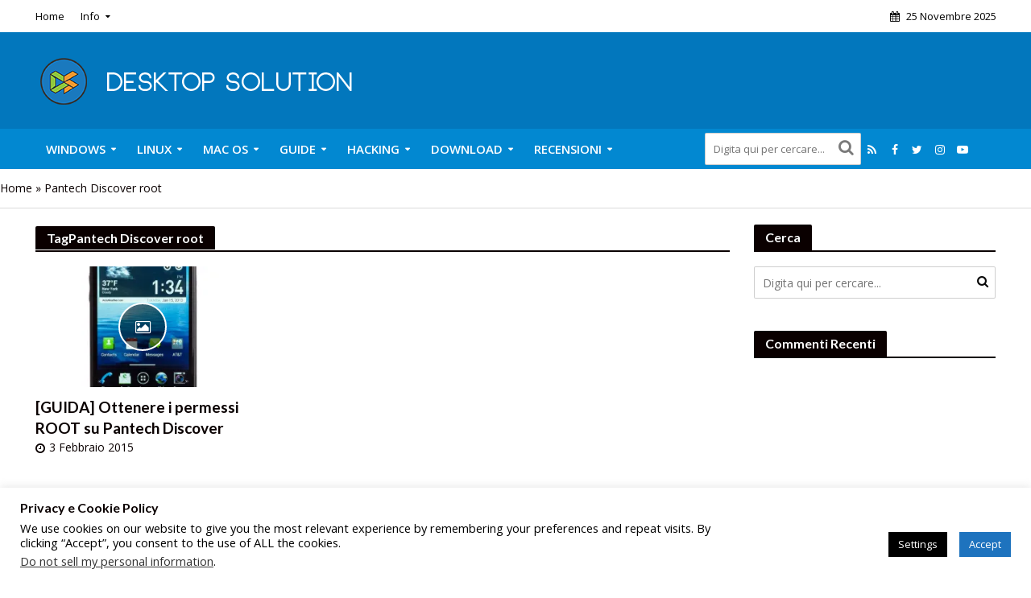

--- FILE ---
content_type: text/html; charset=UTF-8
request_url: https://desktopsolution.org/tag/pantech-discover-root/
body_size: 32530
content:
<!DOCTYPE html>
<html lang="it-IT">
<head>
<meta charset="UTF-8">
<meta name="viewport" content="width=device-width,initial-scale=1.0">
<link rel="pingback" href="https://desktopsolution.org/xmlrpc.php">
<link rel="profile" href="https://gmpg.org/xfn/11" />
<meta name='robots' content='index, follow, max-image-preview:large, max-snippet:-1, max-video-preview:-1' />
	<style>img:is([sizes="auto" i], [sizes^="auto," i]) { contain-intrinsic-size: 3000px 1500px }</style>
	<meta name="robots" content="noai, noimageai" /><!-- Jetpack Site Verification Tags -->
<meta name="google-site-verification" content="IUhLnRmcc_ynK7L3UtZ48rxpHHolm3pfeVPSlo2_jU4" />
<meta name="msvalidate.01" content="8C326A04280603779F5C6890A429A2C4" />

	<!-- This site is optimized with the Yoast SEO plugin v26.3 - https://yoast.com/wordpress/plugins/seo/ -->
	<title>Pantech Discover root Archivi - Desktop Solution</title>
	<link rel="canonical" href="https://desktopsolution.org/tag/pantech-discover-root/" />
	<meta property="og:locale" content="it_IT" />
	<meta property="og:type" content="article" />
	<meta property="og:title" content="Pantech Discover root Archivi - Desktop Solution" />
	<meta property="og:url" content="https://desktopsolution.org/tag/pantech-discover-root/" />
	<meta property="og:site_name" content="Desktop Solution" />
	<meta name="twitter:card" content="summary_large_image" />
	<meta name="twitter:site" content="@DS_ORG_Official" />
	<script type="application/ld+json" class="yoast-schema-graph">{"@context":"https://schema.org","@graph":[{"@type":"CollectionPage","@id":"https://desktopsolution.org/tag/pantech-discover-root/","url":"https://desktopsolution.org/tag/pantech-discover-root/","name":"Pantech Discover root Archivi - Desktop Solution","isPartOf":{"@id":"https://desktopsolution.org/#website"},"primaryImageOfPage":{"@id":"https://desktopsolution.org/tag/pantech-discover-root/#primaryimage"},"image":{"@id":"https://desktopsolution.org/tag/pantech-discover-root/#primaryimage"},"thumbnailUrl":"https://i0.wp.com/desktopsolution.org/wp-content/uploads/2015/02/Pantech-Discover-root.jpg?fit=670%2C670&ssl=1","breadcrumb":{"@id":"https://desktopsolution.org/tag/pantech-discover-root/#breadcrumb"},"inLanguage":"it-IT"},{"@type":"ImageObject","inLanguage":"it-IT","@id":"https://desktopsolution.org/tag/pantech-discover-root/#primaryimage","url":"https://i0.wp.com/desktopsolution.org/wp-content/uploads/2015/02/Pantech-Discover-root.jpg?fit=670%2C670&ssl=1","contentUrl":"https://i0.wp.com/desktopsolution.org/wp-content/uploads/2015/02/Pantech-Discover-root.jpg?fit=670%2C670&ssl=1","width":670,"height":670},{"@type":"BreadcrumbList","@id":"https://desktopsolution.org/tag/pantech-discover-root/#breadcrumb","itemListElement":[{"@type":"ListItem","position":1,"name":"Home","item":"https://desktopsolution.org/"},{"@type":"ListItem","position":2,"name":"Pantech Discover root"}]},{"@type":"WebSite","@id":"https://desktopsolution.org/#website","url":"https://desktopsolution.org/","name":"Desktop Solution","description":"Guide su informatica e tecnologia!","publisher":{"@id":"https://desktopsolution.org/#organization"},"potentialAction":[{"@type":"SearchAction","target":{"@type":"EntryPoint","urlTemplate":"https://desktopsolution.org/?s={search_term_string}"},"query-input":{"@type":"PropertyValueSpecification","valueRequired":true,"valueName":"search_term_string"}}],"inLanguage":"it-IT"},{"@type":"Organization","@id":"https://desktopsolution.org/#organization","name":"Desktop Solution","url":"https://desktopsolution.org/","logo":{"@type":"ImageObject","inLanguage":"it-IT","@id":"https://desktopsolution.org/#/schema/logo/image/","url":"https://i0.wp.com/desktopsolution.org/wp-content/uploads/2015/09/cropped-Logo-Desktop-Solution-2016.png?fit=512%2C512&ssl=1","contentUrl":"https://i0.wp.com/desktopsolution.org/wp-content/uploads/2015/09/cropped-Logo-Desktop-Solution-2016.png?fit=512%2C512&ssl=1","width":512,"height":512,"caption":"Desktop Solution"},"image":{"@id":"https://desktopsolution.org/#/schema/logo/image/"},"sameAs":["https://www.facebook.com/Desktop-Solution-220057631344797/","https://x.com/DS_ORG_Official","https://www.instagram.com/desktopsolution/","https://www.youtube.com/user/DesktopSolution"]}]}</script>
	<!-- / Yoast SEO plugin. -->


<link rel='dns-prefetch' href='//secure.gravatar.com' />
<link rel='dns-prefetch' href='//stats.wp.com' />
<link rel='dns-prefetch' href='//fonts.googleapis.com' />
<link rel='dns-prefetch' href='//www.googletagmanager.com' />
<link rel='dns-prefetch' href='//pagead2.googlesyndication.com' />
<link rel='dns-prefetch' href='//fundingchoicesmessages.google.com' />
<link rel='preconnect' href='//i0.wp.com' />
<link rel='preconnect' href='//c0.wp.com' />
<link rel="alternate" type="application/rss+xml" title="Desktop Solution &raquo; Feed" href="https://desktopsolution.org/feed/" />
<link rel="alternate" type="application/rss+xml" title="Desktop Solution &raquo; Feed dei commenti" href="https://desktopsolution.org/comments/feed/" />
<link rel="alternate" type="application/rss+xml" title="Desktop Solution &raquo; Pantech Discover root Feed del tag" href="https://desktopsolution.org/tag/pantech-discover-root/feed/" />
<style type="text/css" media="all">@font-face{font-family:'Lato';font-display:block;font-style:normal;font-weight:400;font-display:swap;src:url(https://fonts.gstatic.com/s/lato/v25/S6uyw4BMUTPHjxAwXiWtFCfQ7A.woff2) format('woff2');unicode-range:U+0100-02BA,U+02BD-02C5,U+02C7-02CC,U+02CE-02D7,U+02DD-02FF,U+0304,U+0308,U+0329,U+1D00-1DBF,U+1E00-1E9F,U+1EF2-1EFF,U+2020,U+20A0-20AB,U+20AD-20C0,U+2113,U+2C60-2C7F,U+A720-A7FF}@font-face{font-family:'Lato';font-display:block;font-style:normal;font-weight:400;font-display:swap;src:url(https://fonts.gstatic.com/s/lato/v25/S6uyw4BMUTPHjx4wXiWtFCc.woff2) format('woff2');unicode-range:U+0000-00FF,U+0131,U+0152-0153,U+02BB-02BC,U+02C6,U+02DA,U+02DC,U+0304,U+0308,U+0329,U+2000-206F,U+20AC,U+2122,U+2191,U+2193,U+2212,U+2215,U+FEFF,U+FFFD}@font-face{font-family:'Lato';font-display:block;font-style:normal;font-weight:700;font-display:swap;src:url(https://fonts.gstatic.com/s/lato/v25/S6u9w4BMUTPHh6UVSwaPGQ3q5d0N7w.woff2) format('woff2');unicode-range:U+0100-02BA,U+02BD-02C5,U+02C7-02CC,U+02CE-02D7,U+02DD-02FF,U+0304,U+0308,U+0329,U+1D00-1DBF,U+1E00-1E9F,U+1EF2-1EFF,U+2020,U+20A0-20AB,U+20AD-20C0,U+2113,U+2C60-2C7F,U+A720-A7FF}@font-face{font-family:'Lato';font-display:block;font-style:normal;font-weight:700;font-display:swap;src:url(https://fonts.gstatic.com/s/lato/v25/S6u9w4BMUTPHh6UVSwiPGQ3q5d0.woff2) format('woff2');unicode-range:U+0000-00FF,U+0131,U+0152-0153,U+02BB-02BC,U+02C6,U+02DA,U+02DC,U+0304,U+0308,U+0329,U+2000-206F,U+20AC,U+2122,U+2191,U+2193,U+2212,U+2215,U+FEFF,U+FFFD}@font-face{font-family:'Open Sans';font-display:block;font-style:normal;font-weight:400;font-stretch:100%;font-display:swap;src:url(https://fonts.gstatic.com/s/opensans/v44/memvYaGs126MiZpBA-UvWbX2vVnXBbObj2OVTSKmu0SC55K5gw.woff2) format('woff2');unicode-range:U+0460-052F,U+1C80-1C8A,U+20B4,U+2DE0-2DFF,U+A640-A69F,U+FE2E-FE2F}@font-face{font-family:'Open Sans';font-display:block;font-style:normal;font-weight:400;font-stretch:100%;font-display:swap;src:url(https://fonts.gstatic.com/s/opensans/v44/memvYaGs126MiZpBA-UvWbX2vVnXBbObj2OVTSumu0SC55K5gw.woff2) format('woff2');unicode-range:U+0301,U+0400-045F,U+0490-0491,U+04B0-04B1,U+2116}@font-face{font-family:'Open Sans';font-display:block;font-style:normal;font-weight:400;font-stretch:100%;font-display:swap;src:url(https://fonts.gstatic.com/s/opensans/v44/memvYaGs126MiZpBA-UvWbX2vVnXBbObj2OVTSOmu0SC55K5gw.woff2) format('woff2');unicode-range:U+1F00-1FFF}@font-face{font-family:'Open Sans';font-display:block;font-style:normal;font-weight:400;font-stretch:100%;font-display:swap;src:url(https://fonts.gstatic.com/s/opensans/v44/memvYaGs126MiZpBA-UvWbX2vVnXBbObj2OVTSymu0SC55K5gw.woff2) format('woff2');unicode-range:U+0370-0377,U+037A-037F,U+0384-038A,U+038C,U+038E-03A1,U+03A3-03FF}@font-face{font-family:'Open Sans';font-display:block;font-style:normal;font-weight:400;font-stretch:100%;font-display:swap;src:url(https://fonts.gstatic.com/s/opensans/v44/memvYaGs126MiZpBA-UvWbX2vVnXBbObj2OVTS2mu0SC55K5gw.woff2) format('woff2');unicode-range:U+0307-0308,U+0590-05FF,U+200C-2010,U+20AA,U+25CC,U+FB1D-FB4F}@font-face{font-family:'Open Sans';font-display:block;font-style:normal;font-weight:400;font-stretch:100%;font-display:swap;src:url(https://fonts.gstatic.com/s/opensans/v44/memvYaGs126MiZpBA-UvWbX2vVnXBbObj2OVTVOmu0SC55K5gw.woff2) format('woff2');unicode-range:U+0302-0303,U+0305,U+0307-0308,U+0310,U+0312,U+0315,U+031A,U+0326-0327,U+032C,U+032F-0330,U+0332-0333,U+0338,U+033A,U+0346,U+034D,U+0391-03A1,U+03A3-03A9,U+03B1-03C9,U+03D1,U+03D5-03D6,U+03F0-03F1,U+03F4-03F5,U+2016-2017,U+2034-2038,U+203C,U+2040,U+2043,U+2047,U+2050,U+2057,U+205F,U+2070-2071,U+2074-208E,U+2090-209C,U+20D0-20DC,U+20E1,U+20E5-20EF,U+2100-2112,U+2114-2115,U+2117-2121,U+2123-214F,U+2190,U+2192,U+2194-21AE,U+21B0-21E5,U+21F1-21F2,U+21F4-2211,U+2213-2214,U+2216-22FF,U+2308-230B,U+2310,U+2319,U+231C-2321,U+2336-237A,U+237C,U+2395,U+239B-23B7,U+23D0,U+23DC-23E1,U+2474-2475,U+25AF,U+25B3,U+25B7,U+25BD,U+25C1,U+25CA,U+25CC,U+25FB,U+266D-266F,U+27C0-27FF,U+2900-2AFF,U+2B0E-2B11,U+2B30-2B4C,U+2BFE,U+3030,U+FF5B,U+FF5D,U+1D400-1D7FF,U+1EE00-1EEFF}@font-face{font-family:'Open Sans';font-display:block;font-style:normal;font-weight:400;font-stretch:100%;font-display:swap;src:url(https://fonts.gstatic.com/s/opensans/v44/memvYaGs126MiZpBA-UvWbX2vVnXBbObj2OVTUGmu0SC55K5gw.woff2) format('woff2');unicode-range:U+0001-000C,U+000E-001F,U+007F-009F,U+20DD-20E0,U+20E2-20E4,U+2150-218F,U+2190,U+2192,U+2194-2199,U+21AF,U+21E6-21F0,U+21F3,U+2218-2219,U+2299,U+22C4-22C6,U+2300-243F,U+2440-244A,U+2460-24FF,U+25A0-27BF,U+2800-28FF,U+2921-2922,U+2981,U+29BF,U+29EB,U+2B00-2BFF,U+4DC0-4DFF,U+FFF9-FFFB,U+10140-1018E,U+10190-1019C,U+101A0,U+101D0-101FD,U+102E0-102FB,U+10E60-10E7E,U+1D2C0-1D2D3,U+1D2E0-1D37F,U+1F000-1F0FF,U+1F100-1F1AD,U+1F1E6-1F1FF,U+1F30D-1F30F,U+1F315,U+1F31C,U+1F31E,U+1F320-1F32C,U+1F336,U+1F378,U+1F37D,U+1F382,U+1F393-1F39F,U+1F3A7-1F3A8,U+1F3AC-1F3AF,U+1F3C2,U+1F3C4-1F3C6,U+1F3CA-1F3CE,U+1F3D4-1F3E0,U+1F3ED,U+1F3F1-1F3F3,U+1F3F5-1F3F7,U+1F408,U+1F415,U+1F41F,U+1F426,U+1F43F,U+1F441-1F442,U+1F444,U+1F446-1F449,U+1F44C-1F44E,U+1F453,U+1F46A,U+1F47D,U+1F4A3,U+1F4B0,U+1F4B3,U+1F4B9,U+1F4BB,U+1F4BF,U+1F4C8-1F4CB,U+1F4D6,U+1F4DA,U+1F4DF,U+1F4E3-1F4E6,U+1F4EA-1F4ED,U+1F4F7,U+1F4F9-1F4FB,U+1F4FD-1F4FE,U+1F503,U+1F507-1F50B,U+1F50D,U+1F512-1F513,U+1F53E-1F54A,U+1F54F-1F5FA,U+1F610,U+1F650-1F67F,U+1F687,U+1F68D,U+1F691,U+1F694,U+1F698,U+1F6AD,U+1F6B2,U+1F6B9-1F6BA,U+1F6BC,U+1F6C6-1F6CF,U+1F6D3-1F6D7,U+1F6E0-1F6EA,U+1F6F0-1F6F3,U+1F6F7-1F6FC,U+1F700-1F7FF,U+1F800-1F80B,U+1F810-1F847,U+1F850-1F859,U+1F860-1F887,U+1F890-1F8AD,U+1F8B0-1F8BB,U+1F8C0-1F8C1,U+1F900-1F90B,U+1F93B,U+1F946,U+1F984,U+1F996,U+1F9E9,U+1FA00-1FA6F,U+1FA70-1FA7C,U+1FA80-1FA89,U+1FA8F-1FAC6,U+1FACE-1FADC,U+1FADF-1FAE9,U+1FAF0-1FAF8,U+1FB00-1FBFF}@font-face{font-family:'Open Sans';font-display:block;font-style:normal;font-weight:400;font-stretch:100%;font-display:swap;src:url(https://fonts.gstatic.com/s/opensans/v44/memvYaGs126MiZpBA-UvWbX2vVnXBbObj2OVTSCmu0SC55K5gw.woff2) format('woff2');unicode-range:U+0102-0103,U+0110-0111,U+0128-0129,U+0168-0169,U+01A0-01A1,U+01AF-01B0,U+0300-0301,U+0303-0304,U+0308-0309,U+0323,U+0329,U+1EA0-1EF9,U+20AB}@font-face{font-family:'Open Sans';font-display:block;font-style:normal;font-weight:400;font-stretch:100%;font-display:swap;src:url(https://fonts.gstatic.com/s/opensans/v44/memvYaGs126MiZpBA-UvWbX2vVnXBbObj2OVTSGmu0SC55K5gw.woff2) format('woff2');unicode-range:U+0100-02BA,U+02BD-02C5,U+02C7-02CC,U+02CE-02D7,U+02DD-02FF,U+0304,U+0308,U+0329,U+1D00-1DBF,U+1E00-1E9F,U+1EF2-1EFF,U+2020,U+20A0-20AB,U+20AD-20C0,U+2113,U+2C60-2C7F,U+A720-A7FF}@font-face{font-family:'Open Sans';font-display:block;font-style:normal;font-weight:400;font-stretch:100%;font-display:swap;src:url(https://fonts.gstatic.com/s/opensans/v44/memvYaGs126MiZpBA-UvWbX2vVnXBbObj2OVTS-mu0SC55I.woff2) format('woff2');unicode-range:U+0000-00FF,U+0131,U+0152-0153,U+02BB-02BC,U+02C6,U+02DA,U+02DC,U+0304,U+0308,U+0329,U+2000-206F,U+20AC,U+2122,U+2191,U+2193,U+2212,U+2215,U+FEFF,U+FFFD}@font-face{font-family:'Open Sans';font-display:block;font-style:normal;font-weight:600;font-stretch:100%;font-display:swap;src:url(https://fonts.gstatic.com/s/opensans/v44/memvYaGs126MiZpBA-UvWbX2vVnXBbObj2OVTSKmu0SC55K5gw.woff2) format('woff2');unicode-range:U+0460-052F,U+1C80-1C8A,U+20B4,U+2DE0-2DFF,U+A640-A69F,U+FE2E-FE2F}@font-face{font-family:'Open Sans';font-display:block;font-style:normal;font-weight:600;font-stretch:100%;font-display:swap;src:url(https://fonts.gstatic.com/s/opensans/v44/memvYaGs126MiZpBA-UvWbX2vVnXBbObj2OVTSumu0SC55K5gw.woff2) format('woff2');unicode-range:U+0301,U+0400-045F,U+0490-0491,U+04B0-04B1,U+2116}@font-face{font-family:'Open Sans';font-display:block;font-style:normal;font-weight:600;font-stretch:100%;font-display:swap;src:url(https://fonts.gstatic.com/s/opensans/v44/memvYaGs126MiZpBA-UvWbX2vVnXBbObj2OVTSOmu0SC55K5gw.woff2) format('woff2');unicode-range:U+1F00-1FFF}@font-face{font-family:'Open Sans';font-display:block;font-style:normal;font-weight:600;font-stretch:100%;font-display:swap;src:url(https://fonts.gstatic.com/s/opensans/v44/memvYaGs126MiZpBA-UvWbX2vVnXBbObj2OVTSymu0SC55K5gw.woff2) format('woff2');unicode-range:U+0370-0377,U+037A-037F,U+0384-038A,U+038C,U+038E-03A1,U+03A3-03FF}@font-face{font-family:'Open Sans';font-display:block;font-style:normal;font-weight:600;font-stretch:100%;font-display:swap;src:url(https://fonts.gstatic.com/s/opensans/v44/memvYaGs126MiZpBA-UvWbX2vVnXBbObj2OVTS2mu0SC55K5gw.woff2) format('woff2');unicode-range:U+0307-0308,U+0590-05FF,U+200C-2010,U+20AA,U+25CC,U+FB1D-FB4F}@font-face{font-family:'Open Sans';font-display:block;font-style:normal;font-weight:600;font-stretch:100%;font-display:swap;src:url(https://fonts.gstatic.com/s/opensans/v44/memvYaGs126MiZpBA-UvWbX2vVnXBbObj2OVTVOmu0SC55K5gw.woff2) format('woff2');unicode-range:U+0302-0303,U+0305,U+0307-0308,U+0310,U+0312,U+0315,U+031A,U+0326-0327,U+032C,U+032F-0330,U+0332-0333,U+0338,U+033A,U+0346,U+034D,U+0391-03A1,U+03A3-03A9,U+03B1-03C9,U+03D1,U+03D5-03D6,U+03F0-03F1,U+03F4-03F5,U+2016-2017,U+2034-2038,U+203C,U+2040,U+2043,U+2047,U+2050,U+2057,U+205F,U+2070-2071,U+2074-208E,U+2090-209C,U+20D0-20DC,U+20E1,U+20E5-20EF,U+2100-2112,U+2114-2115,U+2117-2121,U+2123-214F,U+2190,U+2192,U+2194-21AE,U+21B0-21E5,U+21F1-21F2,U+21F4-2211,U+2213-2214,U+2216-22FF,U+2308-230B,U+2310,U+2319,U+231C-2321,U+2336-237A,U+237C,U+2395,U+239B-23B7,U+23D0,U+23DC-23E1,U+2474-2475,U+25AF,U+25B3,U+25B7,U+25BD,U+25C1,U+25CA,U+25CC,U+25FB,U+266D-266F,U+27C0-27FF,U+2900-2AFF,U+2B0E-2B11,U+2B30-2B4C,U+2BFE,U+3030,U+FF5B,U+FF5D,U+1D400-1D7FF,U+1EE00-1EEFF}@font-face{font-family:'Open Sans';font-display:block;font-style:normal;font-weight:600;font-stretch:100%;font-display:swap;src:url(https://fonts.gstatic.com/s/opensans/v44/memvYaGs126MiZpBA-UvWbX2vVnXBbObj2OVTUGmu0SC55K5gw.woff2) format('woff2');unicode-range:U+0001-000C,U+000E-001F,U+007F-009F,U+20DD-20E0,U+20E2-20E4,U+2150-218F,U+2190,U+2192,U+2194-2199,U+21AF,U+21E6-21F0,U+21F3,U+2218-2219,U+2299,U+22C4-22C6,U+2300-243F,U+2440-244A,U+2460-24FF,U+25A0-27BF,U+2800-28FF,U+2921-2922,U+2981,U+29BF,U+29EB,U+2B00-2BFF,U+4DC0-4DFF,U+FFF9-FFFB,U+10140-1018E,U+10190-1019C,U+101A0,U+101D0-101FD,U+102E0-102FB,U+10E60-10E7E,U+1D2C0-1D2D3,U+1D2E0-1D37F,U+1F000-1F0FF,U+1F100-1F1AD,U+1F1E6-1F1FF,U+1F30D-1F30F,U+1F315,U+1F31C,U+1F31E,U+1F320-1F32C,U+1F336,U+1F378,U+1F37D,U+1F382,U+1F393-1F39F,U+1F3A7-1F3A8,U+1F3AC-1F3AF,U+1F3C2,U+1F3C4-1F3C6,U+1F3CA-1F3CE,U+1F3D4-1F3E0,U+1F3ED,U+1F3F1-1F3F3,U+1F3F5-1F3F7,U+1F408,U+1F415,U+1F41F,U+1F426,U+1F43F,U+1F441-1F442,U+1F444,U+1F446-1F449,U+1F44C-1F44E,U+1F453,U+1F46A,U+1F47D,U+1F4A3,U+1F4B0,U+1F4B3,U+1F4B9,U+1F4BB,U+1F4BF,U+1F4C8-1F4CB,U+1F4D6,U+1F4DA,U+1F4DF,U+1F4E3-1F4E6,U+1F4EA-1F4ED,U+1F4F7,U+1F4F9-1F4FB,U+1F4FD-1F4FE,U+1F503,U+1F507-1F50B,U+1F50D,U+1F512-1F513,U+1F53E-1F54A,U+1F54F-1F5FA,U+1F610,U+1F650-1F67F,U+1F687,U+1F68D,U+1F691,U+1F694,U+1F698,U+1F6AD,U+1F6B2,U+1F6B9-1F6BA,U+1F6BC,U+1F6C6-1F6CF,U+1F6D3-1F6D7,U+1F6E0-1F6EA,U+1F6F0-1F6F3,U+1F6F7-1F6FC,U+1F700-1F7FF,U+1F800-1F80B,U+1F810-1F847,U+1F850-1F859,U+1F860-1F887,U+1F890-1F8AD,U+1F8B0-1F8BB,U+1F8C0-1F8C1,U+1F900-1F90B,U+1F93B,U+1F946,U+1F984,U+1F996,U+1F9E9,U+1FA00-1FA6F,U+1FA70-1FA7C,U+1FA80-1FA89,U+1FA8F-1FAC6,U+1FACE-1FADC,U+1FADF-1FAE9,U+1FAF0-1FAF8,U+1FB00-1FBFF}@font-face{font-family:'Open Sans';font-display:block;font-style:normal;font-weight:600;font-stretch:100%;font-display:swap;src:url(https://fonts.gstatic.com/s/opensans/v44/memvYaGs126MiZpBA-UvWbX2vVnXBbObj2OVTSCmu0SC55K5gw.woff2) format('woff2');unicode-range:U+0102-0103,U+0110-0111,U+0128-0129,U+0168-0169,U+01A0-01A1,U+01AF-01B0,U+0300-0301,U+0303-0304,U+0308-0309,U+0323,U+0329,U+1EA0-1EF9,U+20AB}@font-face{font-family:'Open Sans';font-display:block;font-style:normal;font-weight:600;font-stretch:100%;font-display:swap;src:url(https://fonts.gstatic.com/s/opensans/v44/memvYaGs126MiZpBA-UvWbX2vVnXBbObj2OVTSGmu0SC55K5gw.woff2) format('woff2');unicode-range:U+0100-02BA,U+02BD-02C5,U+02C7-02CC,U+02CE-02D7,U+02DD-02FF,U+0304,U+0308,U+0329,U+1D00-1DBF,U+1E00-1E9F,U+1EF2-1EFF,U+2020,U+20A0-20AB,U+20AD-20C0,U+2113,U+2C60-2C7F,U+A720-A7FF}@font-face{font-family:'Open Sans';font-display:block;font-style:normal;font-weight:600;font-stretch:100%;font-display:swap;src:url(https://fonts.gstatic.com/s/opensans/v44/memvYaGs126MiZpBA-UvWbX2vVnXBbObj2OVTS-mu0SC55I.woff2) format('woff2');unicode-range:U+0000-00FF,U+0131,U+0152-0153,U+02BB-02BC,U+02C6,U+02DA,U+02DC,U+0304,U+0308,U+0329,U+2000-206F,U+20AC,U+2122,U+2191,U+2193,U+2212,U+2215,U+FEFF,U+FFFD}</style>
<link rel='stylesheet' id='all-css-2051feec888eda4ed1bf65d4c3871a30' href='https://desktopsolution.org/wp-content/boost-cache/static/d4a40e772b.min.css' type='text/css' media='all' />
<link rel='stylesheet' id='screen-css-ec7c9d0f5b41c9aa0f38a21d16c3748c' href='https://desktopsolution.org/wp-content/boost-cache/static/8d30c2bfcb.min.css' type='text/css' media='screen' />
<style id='classic-theme-styles-inline-css'>
/*! This file is auto-generated */
.wp-block-button__link{color:#fff;background-color:#32373c;border-radius:9999px;box-shadow:none;text-decoration:none;padding:calc(.667em + 2px) calc(1.333em + 2px);font-size:1.125em}.wp-block-file__button{background:#32373c;color:#fff;text-decoration:none}
</style>
<style id='jetpack-sharing-buttons-style-inline-css'>
.jetpack-sharing-buttons__services-list{display:flex;flex-direction:row;flex-wrap:wrap;gap:0;list-style-type:none;margin:5px;padding:0}.jetpack-sharing-buttons__services-list.has-small-icon-size{font-size:12px}.jetpack-sharing-buttons__services-list.has-normal-icon-size{font-size:16px}.jetpack-sharing-buttons__services-list.has-large-icon-size{font-size:24px}.jetpack-sharing-buttons__services-list.has-huge-icon-size{font-size:36px}@media print{.jetpack-sharing-buttons__services-list{display:none!important}}.editor-styles-wrapper .wp-block-jetpack-sharing-buttons{gap:0;padding-inline-start:0}ul.jetpack-sharing-buttons__services-list.has-background{padding:1.25em 2.375em}
</style>
<style id='global-styles-inline-css'>
:root{--wp--preset--aspect-ratio--square: 1;--wp--preset--aspect-ratio--4-3: 4/3;--wp--preset--aspect-ratio--3-4: 3/4;--wp--preset--aspect-ratio--3-2: 3/2;--wp--preset--aspect-ratio--2-3: 2/3;--wp--preset--aspect-ratio--16-9: 16/9;--wp--preset--aspect-ratio--9-16: 9/16;--wp--preset--color--black: #000000;--wp--preset--color--cyan-bluish-gray: #abb8c3;--wp--preset--color--white: #ffffff;--wp--preset--color--pale-pink: #f78da7;--wp--preset--color--vivid-red: #cf2e2e;--wp--preset--color--luminous-vivid-orange: #ff6900;--wp--preset--color--luminous-vivid-amber: #fcb900;--wp--preset--color--light-green-cyan: #7bdcb5;--wp--preset--color--vivid-green-cyan: #00d084;--wp--preset--color--pale-cyan-blue: #8ed1fc;--wp--preset--color--vivid-cyan-blue: #0693e3;--wp--preset--color--vivid-purple: #9b51e0;--wp--preset--color--herald-acc: #0288d1;--wp--preset--color--herald-meta: #0a0000;--wp--preset--color--herald-txt: #0a0a0a;--wp--preset--color--herald-bg: #ffffff;--wp--preset--gradient--vivid-cyan-blue-to-vivid-purple: linear-gradient(135deg,rgba(6,147,227,1) 0%,rgb(155,81,224) 100%);--wp--preset--gradient--light-green-cyan-to-vivid-green-cyan: linear-gradient(135deg,rgb(122,220,180) 0%,rgb(0,208,130) 100%);--wp--preset--gradient--luminous-vivid-amber-to-luminous-vivid-orange: linear-gradient(135deg,rgba(252,185,0,1) 0%,rgba(255,105,0,1) 100%);--wp--preset--gradient--luminous-vivid-orange-to-vivid-red: linear-gradient(135deg,rgba(255,105,0,1) 0%,rgb(207,46,46) 100%);--wp--preset--gradient--very-light-gray-to-cyan-bluish-gray: linear-gradient(135deg,rgb(238,238,238) 0%,rgb(169,184,195) 100%);--wp--preset--gradient--cool-to-warm-spectrum: linear-gradient(135deg,rgb(74,234,220) 0%,rgb(151,120,209) 20%,rgb(207,42,186) 40%,rgb(238,44,130) 60%,rgb(251,105,98) 80%,rgb(254,248,76) 100%);--wp--preset--gradient--blush-light-purple: linear-gradient(135deg,rgb(255,206,236) 0%,rgb(152,150,240) 100%);--wp--preset--gradient--blush-bordeaux: linear-gradient(135deg,rgb(254,205,165) 0%,rgb(254,45,45) 50%,rgb(107,0,62) 100%);--wp--preset--gradient--luminous-dusk: linear-gradient(135deg,rgb(255,203,112) 0%,rgb(199,81,192) 50%,rgb(65,88,208) 100%);--wp--preset--gradient--pale-ocean: linear-gradient(135deg,rgb(255,245,203) 0%,rgb(182,227,212) 50%,rgb(51,167,181) 100%);--wp--preset--gradient--electric-grass: linear-gradient(135deg,rgb(202,248,128) 0%,rgb(113,206,126) 100%);--wp--preset--gradient--midnight: linear-gradient(135deg,rgb(2,3,129) 0%,rgb(40,116,252) 100%);--wp--preset--font-size--small: 16px;--wp--preset--font-size--medium: 20px;--wp--preset--font-size--large: 28px;--wp--preset--font-size--x-large: 42px;--wp--preset--font-size--normal: 20px;--wp--preset--font-size--huge: 36px;--wp--preset--spacing--20: 0.44rem;--wp--preset--spacing--30: 0.67rem;--wp--preset--spacing--40: 1rem;--wp--preset--spacing--50: 1.5rem;--wp--preset--spacing--60: 2.25rem;--wp--preset--spacing--70: 3.38rem;--wp--preset--spacing--80: 5.06rem;--wp--preset--shadow--natural: 6px 6px 9px rgba(0, 0, 0, 0.2);--wp--preset--shadow--deep: 12px 12px 50px rgba(0, 0, 0, 0.4);--wp--preset--shadow--sharp: 6px 6px 0px rgba(0, 0, 0, 0.2);--wp--preset--shadow--outlined: 6px 6px 0px -3px rgba(255, 255, 255, 1), 6px 6px rgba(0, 0, 0, 1);--wp--preset--shadow--crisp: 6px 6px 0px rgba(0, 0, 0, 1);}:where(.is-layout-flex){gap: 0.5em;}:where(.is-layout-grid){gap: 0.5em;}body .is-layout-flex{display: flex;}.is-layout-flex{flex-wrap: wrap;align-items: center;}.is-layout-flex > :is(*, div){margin: 0;}body .is-layout-grid{display: grid;}.is-layout-grid > :is(*, div){margin: 0;}:where(.wp-block-columns.is-layout-flex){gap: 2em;}:where(.wp-block-columns.is-layout-grid){gap: 2em;}:where(.wp-block-post-template.is-layout-flex){gap: 1.25em;}:where(.wp-block-post-template.is-layout-grid){gap: 1.25em;}.has-black-color{color: var(--wp--preset--color--black) !important;}.has-cyan-bluish-gray-color{color: var(--wp--preset--color--cyan-bluish-gray) !important;}.has-white-color{color: var(--wp--preset--color--white) !important;}.has-pale-pink-color{color: var(--wp--preset--color--pale-pink) !important;}.has-vivid-red-color{color: var(--wp--preset--color--vivid-red) !important;}.has-luminous-vivid-orange-color{color: var(--wp--preset--color--luminous-vivid-orange) !important;}.has-luminous-vivid-amber-color{color: var(--wp--preset--color--luminous-vivid-amber) !important;}.has-light-green-cyan-color{color: var(--wp--preset--color--light-green-cyan) !important;}.has-vivid-green-cyan-color{color: var(--wp--preset--color--vivid-green-cyan) !important;}.has-pale-cyan-blue-color{color: var(--wp--preset--color--pale-cyan-blue) !important;}.has-vivid-cyan-blue-color{color: var(--wp--preset--color--vivid-cyan-blue) !important;}.has-vivid-purple-color{color: var(--wp--preset--color--vivid-purple) !important;}.has-black-background-color{background-color: var(--wp--preset--color--black) !important;}.has-cyan-bluish-gray-background-color{background-color: var(--wp--preset--color--cyan-bluish-gray) !important;}.has-white-background-color{background-color: var(--wp--preset--color--white) !important;}.has-pale-pink-background-color{background-color: var(--wp--preset--color--pale-pink) !important;}.has-vivid-red-background-color{background-color: var(--wp--preset--color--vivid-red) !important;}.has-luminous-vivid-orange-background-color{background-color: var(--wp--preset--color--luminous-vivid-orange) !important;}.has-luminous-vivid-amber-background-color{background-color: var(--wp--preset--color--luminous-vivid-amber) !important;}.has-light-green-cyan-background-color{background-color: var(--wp--preset--color--light-green-cyan) !important;}.has-vivid-green-cyan-background-color{background-color: var(--wp--preset--color--vivid-green-cyan) !important;}.has-pale-cyan-blue-background-color{background-color: var(--wp--preset--color--pale-cyan-blue) !important;}.has-vivid-cyan-blue-background-color{background-color: var(--wp--preset--color--vivid-cyan-blue) !important;}.has-vivid-purple-background-color{background-color: var(--wp--preset--color--vivid-purple) !important;}.has-black-border-color{border-color: var(--wp--preset--color--black) !important;}.has-cyan-bluish-gray-border-color{border-color: var(--wp--preset--color--cyan-bluish-gray) !important;}.has-white-border-color{border-color: var(--wp--preset--color--white) !important;}.has-pale-pink-border-color{border-color: var(--wp--preset--color--pale-pink) !important;}.has-vivid-red-border-color{border-color: var(--wp--preset--color--vivid-red) !important;}.has-luminous-vivid-orange-border-color{border-color: var(--wp--preset--color--luminous-vivid-orange) !important;}.has-luminous-vivid-amber-border-color{border-color: var(--wp--preset--color--luminous-vivid-amber) !important;}.has-light-green-cyan-border-color{border-color: var(--wp--preset--color--light-green-cyan) !important;}.has-vivid-green-cyan-border-color{border-color: var(--wp--preset--color--vivid-green-cyan) !important;}.has-pale-cyan-blue-border-color{border-color: var(--wp--preset--color--pale-cyan-blue) !important;}.has-vivid-cyan-blue-border-color{border-color: var(--wp--preset--color--vivid-cyan-blue) !important;}.has-vivid-purple-border-color{border-color: var(--wp--preset--color--vivid-purple) !important;}.has-vivid-cyan-blue-to-vivid-purple-gradient-background{background: var(--wp--preset--gradient--vivid-cyan-blue-to-vivid-purple) !important;}.has-light-green-cyan-to-vivid-green-cyan-gradient-background{background: var(--wp--preset--gradient--light-green-cyan-to-vivid-green-cyan) !important;}.has-luminous-vivid-amber-to-luminous-vivid-orange-gradient-background{background: var(--wp--preset--gradient--luminous-vivid-amber-to-luminous-vivid-orange) !important;}.has-luminous-vivid-orange-to-vivid-red-gradient-background{background: var(--wp--preset--gradient--luminous-vivid-orange-to-vivid-red) !important;}.has-very-light-gray-to-cyan-bluish-gray-gradient-background{background: var(--wp--preset--gradient--very-light-gray-to-cyan-bluish-gray) !important;}.has-cool-to-warm-spectrum-gradient-background{background: var(--wp--preset--gradient--cool-to-warm-spectrum) !important;}.has-blush-light-purple-gradient-background{background: var(--wp--preset--gradient--blush-light-purple) !important;}.has-blush-bordeaux-gradient-background{background: var(--wp--preset--gradient--blush-bordeaux) !important;}.has-luminous-dusk-gradient-background{background: var(--wp--preset--gradient--luminous-dusk) !important;}.has-pale-ocean-gradient-background{background: var(--wp--preset--gradient--pale-ocean) !important;}.has-electric-grass-gradient-background{background: var(--wp--preset--gradient--electric-grass) !important;}.has-midnight-gradient-background{background: var(--wp--preset--gradient--midnight) !important;}.has-small-font-size{font-size: var(--wp--preset--font-size--small) !important;}.has-medium-font-size{font-size: var(--wp--preset--font-size--medium) !important;}.has-large-font-size{font-size: var(--wp--preset--font-size--large) !important;}.has-x-large-font-size{font-size: var(--wp--preset--font-size--x-large) !important;}
:where(.wp-block-post-template.is-layout-flex){gap: 1.25em;}:where(.wp-block-post-template.is-layout-grid){gap: 1.25em;}
:where(.wp-block-columns.is-layout-flex){gap: 2em;}:where(.wp-block-columns.is-layout-grid){gap: 2em;}
:root :where(.wp-block-pullquote){font-size: 1.5em;line-height: 1.6;}
</style>
<link rel='stylesheet' id='herald-fonts-css' href='https://fonts.googleapis.com/css?family=Open+Sans%3A400%2C600%7CLato%3A400%2C700&#038;subset=latin&#038;ver=2.6.2' media='all' />


<link rel="https://api.w.org/" href="https://desktopsolution.org/wp-json/" /><link rel="alternate" title="JSON" type="application/json" href="https://desktopsolution.org/wp-json/wp/v2/tags/4492" /><link rel="EditURI" type="application/rsd+xml" title="RSD" href="https://desktopsolution.org/xmlrpc.php?rsd" />
<meta name="generator" content="WordPress 6.8.3" />
<meta name="generator" content="Redux 4.5.8" /><meta name="generator" content="Site Kit by Google 1.166.0" />	<style>img#wpstats{display:none}</style>
		
<!-- Meta tag Google AdSense aggiunti da Site Kit -->
<meta name="google-adsense-platform-account" content="ca-host-pub-2644536267352236">
<meta name="google-adsense-platform-domain" content="sitekit.withgoogle.com">
<!-- Fine dei meta tag Google AdSense aggiunti da Site Kit -->

<!-- Snippet Google AdSense aggiunto da Site Kit -->


<!-- Termina lo snippet Google AdSense aggiunto da Site Kit -->

<!-- Snippet Risposta al blocco degli annunci di Google AdSense aggiunto da Site Kit -->

<!-- Snippet Interrompi risposta al blocco degli annunci di Google AdSense aggiunto da Site Kit -->

<!-- Snippet Protezione da errori della risposta al blocco degli annunci di Google AdSense aggiunto da Site Kit -->

<!-- Snippet Interrompi protezione da errori della risposta al blocco degli annunci di Google AdSense aggiunto da Site Kit -->
<link rel="icon" href="https://i0.wp.com/desktopsolution.org/wp-content/uploads/2015/09/cropped-Logo-Desktop-Solution-2016.png?fit=32%2C32&#038;ssl=1" sizes="32x32" />
<link rel="icon" href="https://i0.wp.com/desktopsolution.org/wp-content/uploads/2015/09/cropped-Logo-Desktop-Solution-2016.png?fit=192%2C192&#038;ssl=1" sizes="192x192" />
<link rel="apple-touch-icon" href="https://i0.wp.com/desktopsolution.org/wp-content/uploads/2015/09/cropped-Logo-Desktop-Solution-2016.png?fit=180%2C180&#038;ssl=1" />
<meta name="msapplication-TileImage" content="https://i0.wp.com/desktopsolution.org/wp-content/uploads/2015/09/cropped-Logo-Desktop-Solution-2016.png?fit=270%2C270&#038;ssl=1" />
	
</head>

<body class="archive tag tag-pantech-discover-root tag-4492 wp-embed-responsive wp-theme-T1 herald-v_2_6_2">

	<header id="header" class="herald-site-header">

											<div class="header-top hidden-xs hidden-sm">
	<div class="container">
		<div class="row">
			<div class="col-lg-12">
				
												<div class="hel-l">
												<nav class="secondary-navigation herald-menu">	
		<ul id="menu-2-menu" class="menu"><li id="menu-item-20285" class="menu-item menu-item-type-custom menu-item-object-custom menu-item-home menu-item-20285"><a href="http://desktopsolution.org">Home</a></li>
<li id="menu-item-45148" class="menu-item menu-item-type-custom menu-item-object-custom menu-item-has-children menu-item-45148"><a>Info</a>
<ul class="sub-menu">
	<li id="menu-item-29225" class="menu-item menu-item-type-post_type menu-item-object-page menu-item-privacy-policy menu-item-29225"><a rel="privacy-policy" href="https://desktopsolution.org/license-privacy-cookies-policy/">License, Privacy &#038; Cookies Policy</a></li>
	<li id="menu-item-29230" class="menu-item menu-item-type-post_type menu-item-object-page menu-item-29230"><a href="https://desktopsolution.org/pubblicita/">Pubblicità</a></li>
	<li id="menu-item-29231" class="menu-item menu-item-type-post_type menu-item-object-page menu-item-29231"><a href="https://desktopsolution.org/chi-siamo/">Chi siamo</a></li>
	<li id="menu-item-29232" class="menu-item menu-item-type-post_type menu-item-object-page menu-item-29232"><a href="https://desktopsolution.org/contattaci/">Contattaci</a></li>
</ul>
</li>
</ul>	</nav>
									</div>
				
												<div class="hel-r">
											<span class="herald-calendar"><i class="fa fa-calendar"></i>25 Novembre 2025</span>									</div>
				
								
			</div>
		</div>
	</div>
</div>							<div class="header-middle herald-header-wraper hidden-xs hidden-sm">
	<div class="container">
		<div class="row">
				<div class="col-lg-12 hel-el">
				
															<div class="hel-l herald-go-hor">
													<div class="site-branding">
				<span class="site-title h1"><a href="https://desktopsolution.org/" rel="home"><img class="herald-logo no-lazyload" src="https://desktopsolution.org/wp-content/uploads/2017/01/nlogo1.png" alt="Desktop Solution"></a></span>
	</div>
											</div>
					
										
															<div class="hel-r herald-go-hor">
																								</div>
								
					
				
				</div>
		</div>
		</div>
</div>							<div class="header-bottom herald-header-wraper hidden-sm hidden-xs">
	<div class="container">
		<div class="row">
				<div class="col-lg-12 hel-el">
				
															<div class="hel-l">
													<nav class="main-navigation herald-menu">	
				<ul id="menu-1-menu" class="menu"><li id="menu-item-20174" class="menu-item menu-item-type-taxonomy menu-item-object-category menu-item-20174 herald-mega-menu"><a href="https://desktopsolution.org/category/microsoft/windows/">Windows</a><ul class="sub-menu"><li class="container herald-section herald-no-sid"><div class="row"><div class="herald-module col-lg-12"><div class="row row-eq-height"><article class="herald-lay-i post-52505 post type-post status-publish format-standard has-post-thumbnail hentry category-windows tag-guida tag-liberare tag-liberare-ram tag-ottimizzare tag-ram tag-velocizzare-pc tag-windows">
	

			<div class="herald-post-thumbnail herald-format-icon-small">
			<a href="https://desktopsolution.org/come-gestire-e-liberare-memoria-ram-in-windows-con-rammap/" title="[Guida] Come gestire e liberare memoria RAM in [Windows] con [RAMMap]">
				<img width="300" height="168" src="https://i0.wp.com/desktopsolution.org/wp-content/uploads/2016/10/Memory-PC.jpg?resize=300%2C168&amp;ssl=1" class="attachment-herald-lay-i-full size-herald-lay-i-full wp-post-image" alt="" loading="lazy" srcset="https://i0.wp.com/desktopsolution.org/wp-content/uploads/2016/10/Memory-PC.jpg?resize=990%2C556&amp;ssl=1 990w, https://i0.wp.com/desktopsolution.org/wp-content/uploads/2016/10/Memory-PC.jpg?resize=470%2C264&amp;ssl=1 470w, https://i0.wp.com/desktopsolution.org/wp-content/uploads/2016/10/Memory-PC.jpg?resize=640%2C360&amp;ssl=1 640w, https://i0.wp.com/desktopsolution.org/wp-content/uploads/2016/10/Memory-PC.jpg?resize=215%2C120&amp;ssl=1 215w, https://i0.wp.com/desktopsolution.org/wp-content/uploads/2016/10/Memory-PC.jpg?resize=300%2C168&amp;ssl=1 300w, https://i0.wp.com/desktopsolution.org/wp-content/uploads/2016/10/Memory-PC.jpg?resize=414%2C232&amp;ssl=1 414w, https://i0.wp.com/desktopsolution.org/wp-content/uploads/2016/10/Memory-PC.jpg?zoom=3&amp;resize=300%2C168&amp;ssl=1 900w" sizes="auto, (max-width: 300px) 100vw, 300px" />							</a>
		</div>
	

	<div class="entry-header">
		
		<h2 class="entry-title h6"><a href="https://desktopsolution.org/come-gestire-e-liberare-memoria-ram-in-windows-con-rammap/">[Guida] Come gestire e liberare memoria RAM in [Windows] con [RAMMap]</a></h2>
					<div class="entry-meta meta-small"><div class="meta-item herald-date"><span class="updated">7 mesi ago</span></div></div>
			</div>


</article><article class="herald-lay-i post-52238 post type-post status-publish format-standard has-post-thumbnail hentry category-guide category-windows tag-automatica tag-avvio-automatico tag-esecuzione tag-guida tag-programmi tag-windows-11">
	

			<div class="herald-post-thumbnail herald-format-icon-small">
			<a href="https://desktopsolution.org/guida-come-avviare-programmi-esecuzione-automatica-allavvio-di-windows-11/" title="[Guida] Come avviare programmi (Esecuzione automatica) all&#8217;avvio di [Windows 11]">
				<img width="300" height="168" src="https://i0.wp.com/desktopsolution.org/wp-content/uploads/2021/12/Windows-11-Logo.jpg?resize=300%2C168&amp;ssl=1" class="attachment-herald-lay-i-full size-herald-lay-i-full wp-post-image" alt="" loading="lazy" srcset="https://i0.wp.com/desktopsolution.org/wp-content/uploads/2021/12/Windows-11-Logo.jpg?resize=990%2C556&amp;ssl=1 990w, https://i0.wp.com/desktopsolution.org/wp-content/uploads/2021/12/Windows-11-Logo.jpg?resize=470%2C264&amp;ssl=1 470w, https://i0.wp.com/desktopsolution.org/wp-content/uploads/2021/12/Windows-11-Logo.jpg?resize=640%2C360&amp;ssl=1 640w, https://i0.wp.com/desktopsolution.org/wp-content/uploads/2021/12/Windows-11-Logo.jpg?resize=215%2C120&amp;ssl=1 215w, https://i0.wp.com/desktopsolution.org/wp-content/uploads/2021/12/Windows-11-Logo.jpg?resize=300%2C168&amp;ssl=1 300w, https://i0.wp.com/desktopsolution.org/wp-content/uploads/2021/12/Windows-11-Logo.jpg?resize=414%2C232&amp;ssl=1 414w, https://i0.wp.com/desktopsolution.org/wp-content/uploads/2021/12/Windows-11-Logo.jpg?zoom=3&amp;resize=300%2C168&amp;ssl=1 900w" sizes="auto, (max-width: 300px) 100vw, 300px" />							</a>
		</div>
	

	<div class="entry-header">
		
		<h2 class="entry-title h6"><a href="https://desktopsolution.org/guida-come-avviare-programmi-esecuzione-automatica-allavvio-di-windows-11/">[Guida] Come avviare programmi (Esecuzione automatica) all&#8217;avvio di [Windows 11]</a></h2>
					<div class="entry-meta meta-small"><div class="meta-item herald-date"><span class="updated">13 Aprile 2023</span></div></div>
			</div>


</article><article class="herald-lay-i post-52196 post type-post status-publish format-standard has-post-thumbnail hentry category-guide category-whats-app category-windows tag-guida tag-reimpostare tag-reset tag-whatsapp tag-windows-11">
	

			<div class="herald-post-thumbnail herald-format-icon-small">
			<a href="https://desktopsolution.org/guida-come-reimpostare-whatsapp-su-windows-11/" title="[Guida] Come reimpostare (WhatsApp) su [Windows 11]">
				<img width="300" height="168" src="https://i0.wp.com/desktopsolution.org/wp-content/uploads/2015/02/WhatsApp-Logo.jpg?resize=300%2C168&amp;ssl=1" class="attachment-herald-lay-i-full size-herald-lay-i-full wp-post-image" alt="" loading="lazy" srcset="https://i0.wp.com/desktopsolution.org/wp-content/uploads/2015/02/WhatsApp-Logo.jpg?resize=990%2C556&amp;ssl=1 990w, https://i0.wp.com/desktopsolution.org/wp-content/uploads/2015/02/WhatsApp-Logo.jpg?resize=470%2C264&amp;ssl=1 470w, https://i0.wp.com/desktopsolution.org/wp-content/uploads/2015/02/WhatsApp-Logo.jpg?resize=640%2C360&amp;ssl=1 640w, https://i0.wp.com/desktopsolution.org/wp-content/uploads/2015/02/WhatsApp-Logo.jpg?resize=215%2C120&amp;ssl=1 215w, https://i0.wp.com/desktopsolution.org/wp-content/uploads/2015/02/WhatsApp-Logo.jpg?resize=300%2C168&amp;ssl=1 300w, https://i0.wp.com/desktopsolution.org/wp-content/uploads/2015/02/WhatsApp-Logo.jpg?resize=414%2C232&amp;ssl=1 414w, https://i0.wp.com/desktopsolution.org/wp-content/uploads/2015/02/WhatsApp-Logo.jpg?zoom=3&amp;resize=300%2C168&amp;ssl=1 900w" sizes="auto, (max-width: 300px) 100vw, 300px" />							</a>
		</div>
	

	<div class="entry-header">
		
		<h2 class="entry-title h6"><a href="https://desktopsolution.org/guida-come-reimpostare-whatsapp-su-windows-11/">[Guida] Come reimpostare (WhatsApp) su [Windows 11]</a></h2>
					<div class="entry-meta meta-small"><div class="meta-item herald-date"><span class="updated">5 Marzo 2023</span></div></div>
			</div>


</article><article class="herald-lay-i post-52187 post type-post status-publish format-standard has-post-thumbnail hentry category-guide category-windows tag-automatico tag-disabilitare-aggiornamento tag-driver tag-guida tag-windows-11">
	

			<div class="herald-post-thumbnail herald-format-icon-small">
			<a href="https://desktopsolution.org/guida-come-disabilitare-gli-aggiornamenti-automatici-dei-driver-in-windows-11/" title="[Guida] Come disabilitare gli aggiornamenti automatici dei driver in [Windows 11]">
				<img width="300" height="168" src="https://i0.wp.com/desktopsolution.org/wp-content/uploads/2021/12/Windows-11-Logo.jpg?resize=300%2C168&amp;ssl=1" class="attachment-herald-lay-i-full size-herald-lay-i-full wp-post-image" alt="" loading="lazy" srcset="https://i0.wp.com/desktopsolution.org/wp-content/uploads/2021/12/Windows-11-Logo.jpg?resize=990%2C556&amp;ssl=1 990w, https://i0.wp.com/desktopsolution.org/wp-content/uploads/2021/12/Windows-11-Logo.jpg?resize=470%2C264&amp;ssl=1 470w, https://i0.wp.com/desktopsolution.org/wp-content/uploads/2021/12/Windows-11-Logo.jpg?resize=640%2C360&amp;ssl=1 640w, https://i0.wp.com/desktopsolution.org/wp-content/uploads/2021/12/Windows-11-Logo.jpg?resize=215%2C120&amp;ssl=1 215w, https://i0.wp.com/desktopsolution.org/wp-content/uploads/2021/12/Windows-11-Logo.jpg?resize=300%2C168&amp;ssl=1 300w, https://i0.wp.com/desktopsolution.org/wp-content/uploads/2021/12/Windows-11-Logo.jpg?resize=414%2C232&amp;ssl=1 414w, https://i0.wp.com/desktopsolution.org/wp-content/uploads/2021/12/Windows-11-Logo.jpg?zoom=3&amp;resize=300%2C168&amp;ssl=1 900w" sizes="auto, (max-width: 300px) 100vw, 300px" />							</a>
		</div>
	

	<div class="entry-header">
		
		<h2 class="entry-title h6"><a href="https://desktopsolution.org/guida-come-disabilitare-gli-aggiornamenti-automatici-dei-driver-in-windows-11/">[Guida] Come disabilitare gli aggiornamenti automatici dei driver in [Windows 11]</a></h2>
					<div class="entry-meta meta-small"><div class="meta-item herald-date"><span class="updated">1 Marzo 2023</span></div></div>
			</div>


</article></div></div></div></li></ul><li id="menu-item-20173" class="menu-item menu-item-type-taxonomy menu-item-object-category menu-item-20173 herald-mega-menu"><a href="https://desktopsolution.org/category/linux/">Linux</a><ul class="sub-menu"><li class="container herald-section herald-no-sid"><div class="row"><div class="herald-module col-lg-12"><div class="row row-eq-height"><article class="herald-lay-i post-52438 post type-post status-publish format-standard has-post-thumbnail hentry category-guide category-linux category-ubuntu tag-darktable tag-guida tag-installare tag-lightroom tag-linux tag-open-source tag-ubuntu">
	

			<div class="herald-post-thumbnail herald-format-icon-small">
			<a href="https://desktopsolution.org/guida-installare-darktable-linux/" title="[Guida] Come installare [Darktable] in [Linux][Ubuntu] (il Lightroom open source)">
				<img width="300" height="168" src="https://i0.wp.com/desktopsolution.org/wp-content/uploads/2024/07/Darktable.jpg?resize=300%2C168&amp;ssl=1" class="attachment-herald-lay-i-full size-herald-lay-i-full wp-post-image" alt="" loading="lazy" srcset="https://i0.wp.com/desktopsolution.org/wp-content/uploads/2024/07/Darktable.jpg?resize=990%2C556&amp;ssl=1 990w, https://i0.wp.com/desktopsolution.org/wp-content/uploads/2024/07/Darktable.jpg?resize=470%2C264&amp;ssl=1 470w, https://i0.wp.com/desktopsolution.org/wp-content/uploads/2024/07/Darktable.jpg?resize=640%2C360&amp;ssl=1 640w, https://i0.wp.com/desktopsolution.org/wp-content/uploads/2024/07/Darktable.jpg?resize=215%2C120&amp;ssl=1 215w, https://i0.wp.com/desktopsolution.org/wp-content/uploads/2024/07/Darktable.jpg?resize=300%2C168&amp;ssl=1 300w, https://i0.wp.com/desktopsolution.org/wp-content/uploads/2024/07/Darktable.jpg?resize=414%2C232&amp;ssl=1 414w, https://i0.wp.com/desktopsolution.org/wp-content/uploads/2024/07/Darktable.jpg?zoom=3&amp;resize=300%2C168&amp;ssl=1 900w" sizes="auto, (max-width: 300px) 100vw, 300px" />							</a>
		</div>
	

	<div class="entry-header">
		
		<h2 class="entry-title h6"><a href="https://desktopsolution.org/guida-installare-darktable-linux/">[Guida] Come installare [Darktable] in [Linux][Ubuntu] (il Lightroom open source)</a></h2>
					<div class="entry-meta meta-small"><div class="meta-item herald-date"><span class="updated">6 Luglio 2024</span></div></div>
			</div>


</article><article class="herald-lay-i post-48191 post type-post status-publish format-standard has-post-thumbnail hentry category-guide category-linux tag-guida tag-hardinfo tag-hardware tag-informazioni tag-linux tag-verificare">
	

			<div class="herald-post-thumbnail herald-format-icon-small">
			<a href="https://desktopsolution.org/guida-trovare-le-informazioni-sullhardware-del-pc-in-linux/" title="[Guida] Trovare le informazioni sull&#8217;hardware del PC in [Linux]">
				<img width="300" height="168" src="https://i0.wp.com/desktopsolution.org/wp-content/uploads/2016/10/Memory-PC.jpg?resize=300%2C168&amp;ssl=1" class="attachment-herald-lay-i-full size-herald-lay-i-full wp-post-image" alt="" loading="lazy" srcset="https://i0.wp.com/desktopsolution.org/wp-content/uploads/2016/10/Memory-PC.jpg?resize=990%2C556&amp;ssl=1 990w, https://i0.wp.com/desktopsolution.org/wp-content/uploads/2016/10/Memory-PC.jpg?resize=470%2C264&amp;ssl=1 470w, https://i0.wp.com/desktopsolution.org/wp-content/uploads/2016/10/Memory-PC.jpg?resize=640%2C360&amp;ssl=1 640w, https://i0.wp.com/desktopsolution.org/wp-content/uploads/2016/10/Memory-PC.jpg?resize=215%2C120&amp;ssl=1 215w, https://i0.wp.com/desktopsolution.org/wp-content/uploads/2016/10/Memory-PC.jpg?resize=300%2C168&amp;ssl=1 300w, https://i0.wp.com/desktopsolution.org/wp-content/uploads/2016/10/Memory-PC.jpg?resize=414%2C232&amp;ssl=1 414w, https://i0.wp.com/desktopsolution.org/wp-content/uploads/2016/10/Memory-PC.jpg?zoom=3&amp;resize=300%2C168&amp;ssl=1 900w" sizes="auto, (max-width: 300px) 100vw, 300px" />							</a>
		</div>
	

	<div class="entry-header">
		
		<h2 class="entry-title h6"><a href="https://desktopsolution.org/guida-trovare-le-informazioni-sullhardware-del-pc-in-linux/">[Guida] Trovare le informazioni sull&#8217;hardware del PC in [Linux]</a></h2>
					<div class="entry-meta meta-small"><div class="meta-item herald-date"><span class="updated">8 Settembre 2022</span></div></div>
			</div>


</article><article class="herald-lay-i post-47969 post type-post status-publish format-standard has-post-thumbnail hentry category-debian category-guide category-linux tag-debian tag-guida tag-installare tag-linux tag-teamviewer">
	

			<div class="herald-post-thumbnail herald-format-icon-small">
			<a href="https://desktopsolution.org/guida-come-installare-teamviewer-su-debian-linux/" title="[Guida] Come installare TeamViewer su [Debian Linux]">
				<img width="300" height="168" src="https://i0.wp.com/desktopsolution.org/wp-content/uploads/2015/02/Teamviewer.jpg?resize=300%2C168&amp;ssl=1" class="attachment-herald-lay-i-full size-herald-lay-i-full wp-post-image" alt="" loading="lazy" srcset="https://i0.wp.com/desktopsolution.org/wp-content/uploads/2015/02/Teamviewer.jpg?w=1920&amp;ssl=1 1920w, https://i0.wp.com/desktopsolution.org/wp-content/uploads/2015/02/Teamviewer.jpg?resize=700%2C394&amp;ssl=1 700w, https://i0.wp.com/desktopsolution.org/wp-content/uploads/2015/02/Teamviewer.jpg?resize=1024%2C576&amp;ssl=1 1024w" sizes="auto, (max-width: 300px) 100vw, 300px" />							</a>
		</div>
	

	<div class="entry-header">
		
		<h2 class="entry-title h6"><a href="https://desktopsolution.org/guida-come-installare-teamviewer-su-debian-linux/">[Guida] Come installare TeamViewer su [Debian Linux]</a></h2>
					<div class="entry-meta meta-small"><div class="meta-item herald-date"><span class="updated">9 Giugno 2022</span></div></div>
			</div>


</article><article class="herald-lay-i post-47644 post type-post status-publish format-standard has-post-thumbnail hentry category-guide category-linux category-ubuntu tag-derivate tag-guida tag-installare tag-ubuntu tag-wireshark">
	

			<div class="herald-post-thumbnail herald-format-icon-small">
			<a href="https://desktopsolution.org/guida-come-installare-wireshark-su-ubuntu-linux/" title="[Guida] Come installare Wireshark su [Ubuntu Linux]">
				<img width="300" height="168" src="https://i0.wp.com/desktopsolution.org/wp-content/uploads/2022/06/Wireshark-Logo.jpg?resize=300%2C168&amp;ssl=1" class="attachment-herald-lay-i-full size-herald-lay-i-full wp-post-image" alt="" loading="lazy" srcset="https://i0.wp.com/desktopsolution.org/wp-content/uploads/2022/06/Wireshark-Logo.jpg?resize=990%2C556&amp;ssl=1 990w, https://i0.wp.com/desktopsolution.org/wp-content/uploads/2022/06/Wireshark-Logo.jpg?resize=470%2C264&amp;ssl=1 470w, https://i0.wp.com/desktopsolution.org/wp-content/uploads/2022/06/Wireshark-Logo.jpg?resize=640%2C360&amp;ssl=1 640w, https://i0.wp.com/desktopsolution.org/wp-content/uploads/2022/06/Wireshark-Logo.jpg?resize=215%2C120&amp;ssl=1 215w, https://i0.wp.com/desktopsolution.org/wp-content/uploads/2022/06/Wireshark-Logo.jpg?resize=300%2C168&amp;ssl=1 300w, https://i0.wp.com/desktopsolution.org/wp-content/uploads/2022/06/Wireshark-Logo.jpg?resize=414%2C232&amp;ssl=1 414w, https://i0.wp.com/desktopsolution.org/wp-content/uploads/2022/06/Wireshark-Logo.jpg?zoom=3&amp;resize=300%2C168&amp;ssl=1 900w" sizes="auto, (max-width: 300px) 100vw, 300px" />							</a>
		</div>
	

	<div class="entry-header">
		
		<h2 class="entry-title h6"><a href="https://desktopsolution.org/guida-come-installare-wireshark-su-ubuntu-linux/">[Guida] Come installare Wireshark su [Ubuntu Linux]</a></h2>
					<div class="entry-meta meta-small"><div class="meta-item herald-date"><span class="updated">7 Giugno 2022</span></div></div>
			</div>


</article></div></div></div></li></ul><li id="menu-item-43486" class="menu-item menu-item-type-taxonomy menu-item-object-category menu-item-43486 herald-mega-menu"><a href="https://desktopsolution.org/category/apple/macos/">Mac OS</a><ul class="sub-menu"><li class="container herald-section herald-no-sid"><div class="row"><div class="herald-module col-lg-12"><div class="row row-eq-height"><article class="herald-lay-i post-47468 post type-post status-publish format-standard has-post-thumbnail hentry category-guide category-macos tag-guida tag-mac tag-macos tag-nascondere tag-notifiche tag-schermata-di-blocco tag-schermata-di-login">
	

			<div class="herald-post-thumbnail herald-format-icon-small">
			<a href="https://desktopsolution.org/guida-nascondere-le-notifiche-sulla-schermata-di-blocco-in-macos/" title="[Guida] Nascondere le (Notifiche) sulla Schermata di Blocco in [macOS]">
				<img width="300" height="168" src="https://i0.wp.com/desktopsolution.org/wp-content/uploads/2015/03/Mac-OS.jpeg?resize=300%2C168&amp;ssl=1" class="attachment-herald-lay-i-full size-herald-lay-i-full wp-post-image" alt="MacOS - Logo" loading="lazy" srcset="https://i0.wp.com/desktopsolution.org/wp-content/uploads/2015/03/Mac-OS.jpeg?resize=990%2C556&amp;ssl=1 990w, https://i0.wp.com/desktopsolution.org/wp-content/uploads/2015/03/Mac-OS.jpeg?resize=470%2C264&amp;ssl=1 470w, https://i0.wp.com/desktopsolution.org/wp-content/uploads/2015/03/Mac-OS.jpeg?resize=640%2C360&amp;ssl=1 640w, https://i0.wp.com/desktopsolution.org/wp-content/uploads/2015/03/Mac-OS.jpeg?resize=215%2C120&amp;ssl=1 215w, https://i0.wp.com/desktopsolution.org/wp-content/uploads/2015/03/Mac-OS.jpeg?resize=300%2C168&amp;ssl=1 300w, https://i0.wp.com/desktopsolution.org/wp-content/uploads/2015/03/Mac-OS.jpeg?resize=414%2C232&amp;ssl=1 414w, https://i0.wp.com/desktopsolution.org/wp-content/uploads/2015/03/Mac-OS.jpeg?zoom=3&amp;resize=300%2C168&amp;ssl=1 900w" sizes="auto, (max-width: 300px) 100vw, 300px" />							</a>
		</div>
	

	<div class="entry-header">
		
		<h2 class="entry-title h6"><a href="https://desktopsolution.org/guida-nascondere-le-notifiche-sulla-schermata-di-blocco-in-macos/">[Guida] Nascondere le (Notifiche) sulla Schermata di Blocco in [macOS]</a></h2>
					<div class="entry-meta meta-small"><div class="meta-item herald-date"><span class="updated">2 Giugno 2022</span></div></div>
			</div>


</article><article class="herald-lay-i post-47525 post type-post status-publish format-standard has-post-thumbnail hentry category-guide category-macos tag-applicazioni tag-disabilitare tag-disattivare tag-guida tag-macos tag-notifiche">
	

			<div class="herald-post-thumbnail herald-format-icon-small">
			<a href="https://desktopsolution.org/guida-come-disabilitare-le-notifiche-di-una-o-piu-applicazioni-in-macos/" title="[Guida] Come disabilitare le notifiche di una o più applicazioni in [macOS]">
				<img width="300" height="168" src="https://i0.wp.com/desktopsolution.org/wp-content/uploads/2015/03/Mac-OS.jpeg?resize=300%2C168&amp;ssl=1" class="attachment-herald-lay-i-full size-herald-lay-i-full wp-post-image" alt="MacOS - Logo" loading="lazy" srcset="https://i0.wp.com/desktopsolution.org/wp-content/uploads/2015/03/Mac-OS.jpeg?resize=990%2C556&amp;ssl=1 990w, https://i0.wp.com/desktopsolution.org/wp-content/uploads/2015/03/Mac-OS.jpeg?resize=470%2C264&amp;ssl=1 470w, https://i0.wp.com/desktopsolution.org/wp-content/uploads/2015/03/Mac-OS.jpeg?resize=640%2C360&amp;ssl=1 640w, https://i0.wp.com/desktopsolution.org/wp-content/uploads/2015/03/Mac-OS.jpeg?resize=215%2C120&amp;ssl=1 215w, https://i0.wp.com/desktopsolution.org/wp-content/uploads/2015/03/Mac-OS.jpeg?resize=300%2C168&amp;ssl=1 300w, https://i0.wp.com/desktopsolution.org/wp-content/uploads/2015/03/Mac-OS.jpeg?resize=414%2C232&amp;ssl=1 414w, https://i0.wp.com/desktopsolution.org/wp-content/uploads/2015/03/Mac-OS.jpeg?zoom=3&amp;resize=300%2C168&amp;ssl=1 900w" sizes="auto, (max-width: 300px) 100vw, 300px" />							</a>
		</div>
	

	<div class="entry-header">
		
		<h2 class="entry-title h6"><a href="https://desktopsolution.org/guida-come-disabilitare-le-notifiche-di-una-o-piu-applicazioni-in-macos/">[Guida] Come disabilitare le notifiche di una o più applicazioni in [macOS]</a></h2>
					<div class="entry-meta meta-small"><div class="meta-item herald-date"><span class="updated">30 Maggio 2022</span></div></div>
			</div>


</article><article class="herald-lay-i post-47392 post type-post status-publish format-standard has-post-thumbnail hentry category-guide category-macos tag-abilitare tag-automatica tag-disabilitare tag-guida tag-mac tag-macos">
	

			<div class="herald-post-thumbnail herald-format-icon-small">
			<a href="https://desktopsolution.org/guida-disattivare-o-abilitare-le-maiuscole-automatiche-su-mac/" title="[Guida] Disattivare o Abilitare le maiuscole automatiche su [Mac]">
				<img width="300" height="168" src="https://i0.wp.com/desktopsolution.org/wp-content/uploads/2015/03/Mac-OS.jpeg?resize=300%2C168&amp;ssl=1" class="attachment-herald-lay-i-full size-herald-lay-i-full wp-post-image" alt="MacOS - Logo" loading="lazy" srcset="https://i0.wp.com/desktopsolution.org/wp-content/uploads/2015/03/Mac-OS.jpeg?resize=990%2C556&amp;ssl=1 990w, https://i0.wp.com/desktopsolution.org/wp-content/uploads/2015/03/Mac-OS.jpeg?resize=470%2C264&amp;ssl=1 470w, https://i0.wp.com/desktopsolution.org/wp-content/uploads/2015/03/Mac-OS.jpeg?resize=640%2C360&amp;ssl=1 640w, https://i0.wp.com/desktopsolution.org/wp-content/uploads/2015/03/Mac-OS.jpeg?resize=215%2C120&amp;ssl=1 215w, https://i0.wp.com/desktopsolution.org/wp-content/uploads/2015/03/Mac-OS.jpeg?resize=300%2C168&amp;ssl=1 300w, https://i0.wp.com/desktopsolution.org/wp-content/uploads/2015/03/Mac-OS.jpeg?resize=414%2C232&amp;ssl=1 414w, https://i0.wp.com/desktopsolution.org/wp-content/uploads/2015/03/Mac-OS.jpeg?zoom=3&amp;resize=300%2C168&amp;ssl=1 900w" sizes="auto, (max-width: 300px) 100vw, 300px" />							</a>
		</div>
	

	<div class="entry-header">
		
		<h2 class="entry-title h6"><a href="https://desktopsolution.org/guida-disattivare-o-abilitare-le-maiuscole-automatiche-su-mac/">[Guida] Disattivare o Abilitare le maiuscole automatiche su [Mac]</a></h2>
					<div class="entry-meta meta-small"><div class="meta-item herald-date"><span class="updated">28 Maggio 2022</span></div></div>
			</div>


</article><article class="herald-lay-i post-47198 post type-post status-publish format-standard has-post-thumbnail hentry category-guide category-macos category-safari tag-credito tag-guida tag-macos tag-numeri tag-safari tag-visualizzare">
	

			<div class="herald-post-thumbnail herald-format-icon-small">
			<a href="https://desktopsolution.org/guida-come-visualizzare-i-numeri-di-carta-di-credito-salvati-in-safari/" title="[Guida] Come visualizzare i numeri di carta di credito salvati in [Safari]">
				<img width="300" height="168" src="https://i0.wp.com/desktopsolution.org/wp-content/uploads/2016/04/Safari-logo.jpg?resize=300%2C168&amp;ssl=1" class="attachment-herald-lay-i-full size-herald-lay-i-full wp-post-image" alt="Safari Logo" loading="lazy" srcset="https://i0.wp.com/desktopsolution.org/wp-content/uploads/2016/04/Safari-logo.jpg?resize=990%2C556&amp;ssl=1 990w, https://i0.wp.com/desktopsolution.org/wp-content/uploads/2016/04/Safari-logo.jpg?resize=470%2C264&amp;ssl=1 470w, https://i0.wp.com/desktopsolution.org/wp-content/uploads/2016/04/Safari-logo.jpg?resize=640%2C360&amp;ssl=1 640w, https://i0.wp.com/desktopsolution.org/wp-content/uploads/2016/04/Safari-logo.jpg?resize=215%2C120&amp;ssl=1 215w, https://i0.wp.com/desktopsolution.org/wp-content/uploads/2016/04/Safari-logo.jpg?resize=300%2C168&amp;ssl=1 300w, https://i0.wp.com/desktopsolution.org/wp-content/uploads/2016/04/Safari-logo.jpg?resize=414%2C232&amp;ssl=1 414w, https://i0.wp.com/desktopsolution.org/wp-content/uploads/2016/04/Safari-logo.jpg?zoom=3&amp;resize=300%2C168&amp;ssl=1 900w" sizes="auto, (max-width: 300px) 100vw, 300px" />							</a>
		</div>
	

	<div class="entry-header">
		
		<h2 class="entry-title h6"><a href="https://desktopsolution.org/guida-come-visualizzare-i-numeri-di-carta-di-credito-salvati-in-safari/">[Guida] Come visualizzare i numeri di carta di credito salvati in [Safari]</a></h2>
					<div class="entry-meta meta-small"><div class="meta-item herald-date"><span class="updated">19 Maggio 2022</span></div></div>
			</div>


</article></div></div></div></li></ul><li id="menu-item-20177" class="menu-item menu-item-type-taxonomy menu-item-object-category menu-item-20177 herald-mega-menu"><a href="https://desktopsolution.org/category/guide/">Guide</a><ul class="sub-menu"><li class="container herald-section herald-no-sid"><div class="row"><div class="herald-module col-lg-12"><div class="row row-eq-height"><article class="herald-lay-i post-52438 post type-post status-publish format-standard has-post-thumbnail hentry category-guide category-linux category-ubuntu tag-darktable tag-guida tag-installare tag-lightroom tag-linux tag-open-source tag-ubuntu">
	

			<div class="herald-post-thumbnail herald-format-icon-small">
			<a href="https://desktopsolution.org/guida-installare-darktable-linux/" title="[Guida] Come installare [Darktable] in [Linux][Ubuntu] (il Lightroom open source)">
				<img width="300" height="168" src="https://i0.wp.com/desktopsolution.org/wp-content/uploads/2024/07/Darktable.jpg?resize=300%2C168&amp;ssl=1" class="attachment-herald-lay-i-full size-herald-lay-i-full wp-post-image" alt="" loading="lazy" srcset="https://i0.wp.com/desktopsolution.org/wp-content/uploads/2024/07/Darktable.jpg?resize=990%2C556&amp;ssl=1 990w, https://i0.wp.com/desktopsolution.org/wp-content/uploads/2024/07/Darktable.jpg?resize=470%2C264&amp;ssl=1 470w, https://i0.wp.com/desktopsolution.org/wp-content/uploads/2024/07/Darktable.jpg?resize=640%2C360&amp;ssl=1 640w, https://i0.wp.com/desktopsolution.org/wp-content/uploads/2024/07/Darktable.jpg?resize=215%2C120&amp;ssl=1 215w, https://i0.wp.com/desktopsolution.org/wp-content/uploads/2024/07/Darktable.jpg?resize=300%2C168&amp;ssl=1 300w, https://i0.wp.com/desktopsolution.org/wp-content/uploads/2024/07/Darktable.jpg?resize=414%2C232&amp;ssl=1 414w, https://i0.wp.com/desktopsolution.org/wp-content/uploads/2024/07/Darktable.jpg?zoom=3&amp;resize=300%2C168&amp;ssl=1 900w" sizes="auto, (max-width: 300px) 100vw, 300px" />							</a>
		</div>
	

	<div class="entry-header">
		
		<h2 class="entry-title h6"><a href="https://desktopsolution.org/guida-installare-darktable-linux/">[Guida] Come installare [Darktable] in [Linux][Ubuntu] (il Lightroom open source)</a></h2>
					<div class="entry-meta meta-small"><div class="meta-item herald-date"><span class="updated">6 Luglio 2024</span></div></div>
			</div>


</article><article class="herald-lay-i post-44346 post type-post status-publish format-standard has-post-thumbnail hentry category-guide tag-10573 tag-emule tag-lista tag-server">
	

			<div class="herald-post-thumbnail herald-format-icon-small">
			<a href="https://desktopsolution.org/lista-server-emule/" title="[Lista] Server eMule [Marzo 2024]">
				<img width="300" height="168" src="https://i0.wp.com/desktopsolution.org/wp-content/uploads/2016/10/eMule-logo.jpg?resize=300%2C168&amp;ssl=1" class="attachment-herald-lay-i-full size-herald-lay-i-full wp-post-image" alt="" loading="lazy" srcset="https://i0.wp.com/desktopsolution.org/wp-content/uploads/2016/10/eMule-logo.jpg?resize=990%2C556&amp;ssl=1 990w, https://i0.wp.com/desktopsolution.org/wp-content/uploads/2016/10/eMule-logo.jpg?resize=470%2C264&amp;ssl=1 470w, https://i0.wp.com/desktopsolution.org/wp-content/uploads/2016/10/eMule-logo.jpg?resize=640%2C360&amp;ssl=1 640w, https://i0.wp.com/desktopsolution.org/wp-content/uploads/2016/10/eMule-logo.jpg?resize=215%2C120&amp;ssl=1 215w, https://i0.wp.com/desktopsolution.org/wp-content/uploads/2016/10/eMule-logo.jpg?resize=300%2C168&amp;ssl=1 300w, https://i0.wp.com/desktopsolution.org/wp-content/uploads/2016/10/eMule-logo.jpg?resize=414%2C232&amp;ssl=1 414w, https://i0.wp.com/desktopsolution.org/wp-content/uploads/2016/10/eMule-logo.jpg?zoom=3&amp;resize=300%2C168&amp;ssl=1 900w" sizes="auto, (max-width: 300px) 100vw, 300px" />							</a>
		</div>
	

	<div class="entry-header">
		
		<h2 class="entry-title h6"><a href="https://desktopsolution.org/lista-server-emule/">[Lista] Server eMule [Marzo 2024]</a></h2>
					<div class="entry-meta meta-small"><div class="meta-item herald-date"><span class="updated">12 Marzo 2024</span></div></div>
			</div>


</article><article class="herald-lay-i post-52283 post type-post status-publish format-standard has-post-thumbnail hentry category-firefox category-guide category-mozilla tag-cancellare tag-firefox tag-guida tag-mozilla tag-password">
	

			<div class="herald-post-thumbnail herald-format-icon-small">
			<a href="https://desktopsolution.org/guida-come-cancellare-le-password-memorizzate-in-firefox/" title="[Guida] Come cancellare le password memorizzate in [Firefox]">
				<img width="300" height="168" src="https://i0.wp.com/desktopsolution.org/wp-content/uploads/2014/10/firefox-logo.png?resize=300%2C168&amp;ssl=1" class="attachment-herald-lay-i-full size-herald-lay-i-full wp-post-image" alt="" loading="lazy" />							</a>
		</div>
	

	<div class="entry-header">
		
		<h2 class="entry-title h6"><a href="https://desktopsolution.org/guida-come-cancellare-le-password-memorizzate-in-firefox/">[Guida] Come cancellare le password memorizzate in [Firefox]</a></h2>
					<div class="entry-meta meta-small"><div class="meta-item herald-date"><span class="updated">23 Maggio 2023</span></div></div>
			</div>


</article><article class="herald-lay-i post-52272 post type-post status-publish format-standard has-post-thumbnail hentry category-chrome category-guide tag-cancellare tag-chrome tag-guida tag-password">
	

			<div class="herald-post-thumbnail herald-format-icon-small">
			<a href="https://desktopsolution.org/guida-come-cancellare-le-password-memorizzate-in-chrome/" title="[Guida] Come cancellare le password memorizzate in [Chrome]">
				<img width="300" height="168" src="https://i0.wp.com/desktopsolution.org/wp-content/uploads/2014/12/Google-Chrome-Logo.jpg?resize=300%2C168&amp;ssl=1" class="attachment-herald-lay-i-full size-herald-lay-i-full wp-post-image" alt="" loading="lazy" srcset="https://i0.wp.com/desktopsolution.org/wp-content/uploads/2014/12/Google-Chrome-Logo.jpg?resize=990%2C556&amp;ssl=1 990w, https://i0.wp.com/desktopsolution.org/wp-content/uploads/2014/12/Google-Chrome-Logo.jpg?resize=470%2C264&amp;ssl=1 470w, https://i0.wp.com/desktopsolution.org/wp-content/uploads/2014/12/Google-Chrome-Logo.jpg?resize=640%2C360&amp;ssl=1 640w, https://i0.wp.com/desktopsolution.org/wp-content/uploads/2014/12/Google-Chrome-Logo.jpg?resize=215%2C120&amp;ssl=1 215w, https://i0.wp.com/desktopsolution.org/wp-content/uploads/2014/12/Google-Chrome-Logo.jpg?resize=300%2C168&amp;ssl=1 300w, https://i0.wp.com/desktopsolution.org/wp-content/uploads/2014/12/Google-Chrome-Logo.jpg?resize=414%2C232&amp;ssl=1 414w, https://i0.wp.com/desktopsolution.org/wp-content/uploads/2014/12/Google-Chrome-Logo.jpg?zoom=3&amp;resize=300%2C168&amp;ssl=1 900w" sizes="auto, (max-width: 300px) 100vw, 300px" />							</a>
		</div>
	

	<div class="entry-header">
		
		<h2 class="entry-title h6"><a href="https://desktopsolution.org/guida-come-cancellare-le-password-memorizzate-in-chrome/">[Guida] Come cancellare le password memorizzate in [Chrome]</a></h2>
					<div class="entry-meta meta-small"><div class="meta-item herald-date"><span class="updated">9 Maggio 2023</span></div></div>
			</div>


</article></div></div></div></li></ul><li id="menu-item-20178" class="menu-item menu-item-type-taxonomy menu-item-object-category menu-item-20178 herald-mega-menu"><a href="https://desktopsolution.org/category/hacking/">Hacking</a><ul class="sub-menu"><li class="container herald-section herald-no-sid"><div class="row"><div class="herald-module col-lg-12"><div class="row row-eq-height"><article class="herald-lay-i post-47583 post type-post status-publish format-standard has-post-thumbnail hentry category-debian category-guide category-hacking category-linux tag-debian tag-guida tag-installare tag-linux tag-wireshark">
	

			<div class="herald-post-thumbnail herald-format-icon-small">
			<a href="https://desktopsolution.org/guida-come-installare-wireshark-su-debian-linux/" title="[Guida] Come installare Wireshark su [Debian Linux]">
				<img width="300" height="168" src="https://i0.wp.com/desktopsolution.org/wp-content/uploads/2022/06/Wireshark-Logo.jpg?resize=300%2C168&amp;ssl=1" class="attachment-herald-lay-i-full size-herald-lay-i-full wp-post-image" alt="" loading="lazy" srcset="https://i0.wp.com/desktopsolution.org/wp-content/uploads/2022/06/Wireshark-Logo.jpg?resize=990%2C556&amp;ssl=1 990w, https://i0.wp.com/desktopsolution.org/wp-content/uploads/2022/06/Wireshark-Logo.jpg?resize=470%2C264&amp;ssl=1 470w, https://i0.wp.com/desktopsolution.org/wp-content/uploads/2022/06/Wireshark-Logo.jpg?resize=640%2C360&amp;ssl=1 640w, https://i0.wp.com/desktopsolution.org/wp-content/uploads/2022/06/Wireshark-Logo.jpg?resize=215%2C120&amp;ssl=1 215w, https://i0.wp.com/desktopsolution.org/wp-content/uploads/2022/06/Wireshark-Logo.jpg?resize=300%2C168&amp;ssl=1 300w, https://i0.wp.com/desktopsolution.org/wp-content/uploads/2022/06/Wireshark-Logo.jpg?resize=414%2C232&amp;ssl=1 414w, https://i0.wp.com/desktopsolution.org/wp-content/uploads/2022/06/Wireshark-Logo.jpg?zoom=3&amp;resize=300%2C168&amp;ssl=1 900w" sizes="auto, (max-width: 300px) 100vw, 300px" />							</a>
		</div>
	

	<div class="entry-header">
		
		<h2 class="entry-title h6"><a href="https://desktopsolution.org/guida-come-installare-wireshark-su-debian-linux/">[Guida] Come installare Wireshark su [Debian Linux]</a></h2>
					<div class="entry-meta meta-small"><div class="meta-item herald-date"><span class="updated">5 Giugno 2022</span></div></div>
			</div>


</article><article class="herald-lay-i post-22816 post type-post status-publish format-standard has-post-thumbnail hentry category-hacking tag-hacking tag-usb-killer">
	

			<div class="herald-post-thumbnail herald-format-icon-small">
			<a href="https://desktopsolution.org/usb-killer-ecco-la-penna-usb-che-frigge-i-componenti-del-pc/" title="USB Killer, ecco la penna USB che frigge i componenti del PC">
				<img width="300" height="168" src="https://i0.wp.com/desktopsolution.org/wp-content/uploads/2015/10/USB-PC-Kill.jpg?resize=300%2C168&amp;ssl=1" class="attachment-herald-lay-i-full size-herald-lay-i-full wp-post-image" alt="" loading="lazy" />							</a>
		</div>
	

	<div class="entry-header">
		
		<h2 class="entry-title h6"><a href="https://desktopsolution.org/usb-killer-ecco-la-penna-usb-che-frigge-i-componenti-del-pc/">USB Killer, ecco la penna USB che frigge i componenti del PC</a></h2>
					<div class="entry-meta meta-small"><div class="meta-item herald-date"><span class="updated">16 Ottobre 2015</span></div></div>
			</div>


</article><article class="herald-lay-i post-16930 post type-post status-publish format-image has-post-thumbnail hentry category-guide category-hack category-hacking category-windows tag-decriptare tag-decriptare-excel tag-decriptare-rar tag-decriptare-word tag-decriptare-zip tag-guida post_format-post-format-image">
	

			<div class="herald-post-thumbnail herald-format-icon-small">
			<a href="https://desktopsolution.org/guida-come-decriptare-un-file/" title="[GUIDA] Come decriptare un file">
				<img width="300" height="168" src="https://i0.wp.com/desktopsolution.org/wp-content/uploads/2015/08/Decriptare-un-file.jpg?resize=300%2C168&amp;ssl=1" class="attachment-herald-lay-i-full size-herald-lay-i-full wp-post-image" alt="" loading="lazy" />				<span class="herald-format-icon"><i class="fa fa-picture-o"></i></span>			</a>
		</div>
	

	<div class="entry-header">
		
		<h2 class="entry-title h6"><a href="https://desktopsolution.org/guida-come-decriptare-un-file/">[GUIDA] Come decriptare un file</a></h2>
					<div class="entry-meta meta-small"><div class="meta-item herald-date"><span class="updated">26 Agosto 2015</span></div></div>
			</div>


</article><article class="herald-lay-i post-14923 post type-post status-publish format-image has-post-thumbnail hentry category-guide category-hack category-linux tag-come-distruggere-linux tag-distruggere-linux tag-eliminare-linux tag-linux tag-rovinare-linux post_format-post-format-image">
	

			<div class="herald-post-thumbnail herald-format-icon-small">
			<a href="https://desktopsolution.org/guida-5-metodi-per-distruggere-linux/" title="[GUIDA] 5 metodi per distruggere Linux">
				<img width="300" height="168" src="https://i0.wp.com/desktopsolution.org/wp-content/uploads/2015/06/Kernel-Linux-Logo.jpg?resize=300%2C168&amp;ssl=1" class="attachment-herald-lay-i-full size-herald-lay-i-full wp-post-image" alt="" loading="lazy" srcset="https://i0.wp.com/desktopsolution.org/wp-content/uploads/2015/06/Kernel-Linux-Logo.jpg?w=1920&amp;ssl=1 1920w, https://i0.wp.com/desktopsolution.org/wp-content/uploads/2015/06/Kernel-Linux-Logo.jpg?resize=700%2C394&amp;ssl=1 700w, https://i0.wp.com/desktopsolution.org/wp-content/uploads/2015/06/Kernel-Linux-Logo.jpg?resize=1024%2C576&amp;ssl=1 1024w" sizes="auto, (max-width: 300px) 100vw, 300px" />				<span class="herald-format-icon"><i class="fa fa-picture-o"></i></span>			</a>
		</div>
	

	<div class="entry-header">
		
		<h2 class="entry-title h6"><a href="https://desktopsolution.org/guida-5-metodi-per-distruggere-linux/">[GUIDA] 5 metodi per distruggere Linux</a></h2>
					<div class="entry-meta meta-small"><div class="meta-item herald-date"><span class="updated">27 Giugno 2015</span></div></div>
			</div>


</article></div></div></div></li></ul><li id="menu-item-20179" class="menu-item menu-item-type-taxonomy menu-item-object-category menu-item-20179 herald-mega-menu"><a href="https://desktopsolution.org/category/download/">Download</a><ul class="sub-menu"><li class="container herald-section herald-no-sid"><div class="row"><div class="herald-module col-lg-12"><div class="row row-eq-height"><article class="herald-lay-i post-37872 post type-post status-publish format-standard has-post-thumbnail hentry category-download category-guide tag-convertire tag-guida tag-magnet-link tag-torrent">
	

			<div class="herald-post-thumbnail herald-format-icon-small">
			<a href="https://desktopsolution.org/guida-come-convertiretrasformare-un-magnet-link-in-torrent/" title="[Guida] Come convertire/trasformare un Magnet Link in .Torrent e viceversa">
				<img width="300" height="168" src="https://i0.wp.com/desktopsolution.org/wp-content/uploads/2015/08/Guida-download-torrent.png?resize=300%2C168&amp;ssl=1" class="attachment-herald-lay-i-full size-herald-lay-i-full wp-post-image" alt="" loading="lazy" />							</a>
		</div>
	

	<div class="entry-header">
		
		<h2 class="entry-title h6"><a href="https://desktopsolution.org/guida-come-convertiretrasformare-un-magnet-link-in-torrent/">[Guida] Come convertire/trasformare un Magnet Link in .Torrent e viceversa</a></h2>
					<div class="entry-meta meta-small"><div class="meta-item herald-date"><span class="updated">16 Settembre 2016</span></div></div>
			</div>


</article><article class="herald-lay-i post-25416 post type-post status-publish format-image has-post-thumbnail hentry category-download category-guide category-windows tag-come tag-guida tag-installare tag-scaricare tag-windows-10 tag-windows-movie-maker post_format-post-format-image">
	

			<div class="herald-post-thumbnail herald-format-icon-small">
			<a href="https://desktopsolution.org/guida-come-scaricare-ed-installare-windows-movie-maker-in-windows-10/" title="[Guida] Come scaricare ed installare Windows Movie Maker in [Windows 10]">
				<img width="300" height="168" src="https://i0.wp.com/desktopsolution.org/wp-content/uploads/2015/02/Windows-Tool.jpg?resize=300%2C168&amp;ssl=1" class="attachment-herald-lay-i-full size-herald-lay-i-full wp-post-image" alt="" loading="lazy" srcset="https://i0.wp.com/desktopsolution.org/wp-content/uploads/2015/02/Windows-Tool.jpg?w=1280&amp;ssl=1 1280w, https://i0.wp.com/desktopsolution.org/wp-content/uploads/2015/02/Windows-Tool.jpg?resize=700%2C394&amp;ssl=1 700w, https://i0.wp.com/desktopsolution.org/wp-content/uploads/2015/02/Windows-Tool.jpg?resize=1024%2C576&amp;ssl=1 1024w" sizes="auto, (max-width: 300px) 100vw, 300px" />				<span class="herald-format-icon"><i class="fa fa-picture-o"></i></span>			</a>
		</div>
	

	<div class="entry-header">
		
		<h2 class="entry-title h6"><a href="https://desktopsolution.org/guida-come-scaricare-ed-installare-windows-movie-maker-in-windows-10/">[Guida] Come scaricare ed installare Windows Movie Maker in [Windows 10]</a></h2>
					<div class="entry-meta meta-small"><div class="meta-item herald-date"><span class="updated">29 Ottobre 2015</span></div></div>
			</div>


</article><article class="herald-lay-i post-25247 post type-post status-publish format-image has-post-thumbnail hentry category-download category-guide category-windows tag-come tag-guida tag-installare tag-scaricare tag-windows-10 tag-windows-live-mail post_format-post-format-image">
	

			<div class="herald-post-thumbnail herald-format-icon-small">
			<a href="https://desktopsolution.org/guida-scarica-windows-live-mail-per-windows-10/" title="[Guida] Scarica Windows Live Mail per [Windows 10]">
				<img width="300" height="168" src="https://i0.wp.com/desktopsolution.org/wp-content/uploads/2015/02/Windows-Tool.jpg?resize=300%2C168&amp;ssl=1" class="attachment-herald-lay-i-full size-herald-lay-i-full wp-post-image" alt="" loading="lazy" srcset="https://i0.wp.com/desktopsolution.org/wp-content/uploads/2015/02/Windows-Tool.jpg?w=1280&amp;ssl=1 1280w, https://i0.wp.com/desktopsolution.org/wp-content/uploads/2015/02/Windows-Tool.jpg?resize=700%2C394&amp;ssl=1 700w, https://i0.wp.com/desktopsolution.org/wp-content/uploads/2015/02/Windows-Tool.jpg?resize=1024%2C576&amp;ssl=1 1024w" sizes="auto, (max-width: 300px) 100vw, 300px" />				<span class="herald-format-icon"><i class="fa fa-picture-o"></i></span>			</a>
		</div>
	

	<div class="entry-header">
		
		<h2 class="entry-title h6"><a href="https://desktopsolution.org/guida-scarica-windows-live-mail-per-windows-10/">[Guida] Scarica Windows Live Mail per [Windows 10]</a></h2>
					<div class="entry-meta meta-small"><div class="meta-item herald-date"><span class="updated">27 Ottobre 2015</span></div></div>
			</div>


</article><article class="herald-lay-i post-24852 post type-post status-publish format-standard has-post-thumbnail hentry category-download category-guide category-linux tag-come tag-derivate tag-guida tag-installare tag-linux tag-mixxx tag-ubuntu">
	

			<div class="herald-post-thumbnail herald-format-icon-small">
			<a href="https://desktopsolution.org/guida-installare-mixxx-dj-su-linux-ubuntu/" title="[Guida] Installare Mixxx DJ su Linux [Ubuntu]">
				<img width="300" height="168" src="https://i0.wp.com/desktopsolution.org/wp-content/uploads/2015/10/Mixxx-DJ.png?resize=300%2C168&amp;ssl=1" class="attachment-herald-lay-i-full size-herald-lay-i-full wp-post-image" alt="" loading="lazy" />							</a>
		</div>
	

	<div class="entry-header">
		
		<h2 class="entry-title h6"><a href="https://desktopsolution.org/guida-installare-mixxx-dj-su-linux-ubuntu/">[Guida] Installare Mixxx DJ su Linux [Ubuntu]</a></h2>
					<div class="entry-meta meta-small"><div class="meta-item herald-date"><span class="updated">26 Ottobre 2015</span></div></div>
			</div>


</article></div></div></div></li></ul><li id="menu-item-20176" class="menu-item menu-item-type-taxonomy menu-item-object-category menu-item-20176 herald-mega-menu"><a href="https://desktopsolution.org/category/recensioni-unboxing/">Recensioni</a><ul class="sub-menu"><li class="container herald-section herald-no-sid"><div class="row"><div class="herald-module col-lg-12"><div class="row row-eq-height"><article class="herald-lay-i post-43182 post type-post status-publish format-standard has-post-thumbnail hentry category-recensioni-unboxing tag-macos tag-recensione tag-recupero-file tag-remo-recover tag-windows">
	

			<div class="herald-post-thumbnail herald-format-icon-small">
			<a href="https://desktopsolution.org/remo-recover-la-nostra-recensione/" title="Remo Recover: la nostra recensione!">
				<img width="300" height="168" src="https://i0.wp.com/desktopsolution.org/wp-content/uploads/2019/06/Remo-Recover.jpg?resize=300%2C168&amp;ssl=1" class="attachment-herald-lay-i-full size-herald-lay-i-full wp-post-image" alt="" loading="lazy" srcset="https://i0.wp.com/desktopsolution.org/wp-content/uploads/2019/06/Remo-Recover.jpg?resize=990%2C556&amp;ssl=1 990w, https://i0.wp.com/desktopsolution.org/wp-content/uploads/2019/06/Remo-Recover.jpg?resize=470%2C264&amp;ssl=1 470w, https://i0.wp.com/desktopsolution.org/wp-content/uploads/2019/06/Remo-Recover.jpg?resize=640%2C360&amp;ssl=1 640w, https://i0.wp.com/desktopsolution.org/wp-content/uploads/2019/06/Remo-Recover.jpg?resize=215%2C120&amp;ssl=1 215w, https://i0.wp.com/desktopsolution.org/wp-content/uploads/2019/06/Remo-Recover.jpg?resize=300%2C168&amp;ssl=1 300w, https://i0.wp.com/desktopsolution.org/wp-content/uploads/2019/06/Remo-Recover.jpg?resize=414%2C232&amp;ssl=1 414w, https://i0.wp.com/desktopsolution.org/wp-content/uploads/2019/06/Remo-Recover.jpg?zoom=3&amp;resize=300%2C168&amp;ssl=1 900w" sizes="auto, (max-width: 300px) 100vw, 300px" />							</a>
		</div>
	

	<div class="entry-header">
		
		<h2 class="entry-title h6"><a href="https://desktopsolution.org/remo-recover-la-nostra-recensione/">Remo Recover: la nostra recensione!</a></h2>
					<div class="entry-meta meta-small"><div class="meta-item herald-date"><span class="updated">14 Giugno 2019</span></div></div>
			</div>


</article><article class="herald-lay-i post-42829 post type-post status-publish format-standard has-post-thumbnail hentry category-recensioni-unboxing tag-disco-rigido tag-easeus tag-memorie tag-partition-master tag-recensione">
	

			<div class="herald-post-thumbnail herald-format-icon-small">
			<a href="https://desktopsolution.org/easeus-partition-master-13-0-la-nostra-recensione/" title="EaseUS Partition Master 13.0: la nostra recensione!">
				<img width="300" height="168" src="https://i0.wp.com/desktopsolution.org/wp-content/uploads/2015/09/Hard-disk-settori-danneggiati.jpg?resize=300%2C168&amp;ssl=1" class="attachment-herald-lay-i-full size-herald-lay-i-full wp-post-image" alt="" loading="lazy" srcset="https://i0.wp.com/desktopsolution.org/wp-content/uploads/2015/09/Hard-disk-settori-danneggiati.jpg?resize=990%2C556&amp;ssl=1 990w, https://i0.wp.com/desktopsolution.org/wp-content/uploads/2015/09/Hard-disk-settori-danneggiati.jpg?resize=470%2C264&amp;ssl=1 470w, https://i0.wp.com/desktopsolution.org/wp-content/uploads/2015/09/Hard-disk-settori-danneggiati.jpg?resize=640%2C360&amp;ssl=1 640w, https://i0.wp.com/desktopsolution.org/wp-content/uploads/2015/09/Hard-disk-settori-danneggiati.jpg?resize=215%2C120&amp;ssl=1 215w, https://i0.wp.com/desktopsolution.org/wp-content/uploads/2015/09/Hard-disk-settori-danneggiati.jpg?resize=300%2C168&amp;ssl=1 300w, https://i0.wp.com/desktopsolution.org/wp-content/uploads/2015/09/Hard-disk-settori-danneggiati.jpg?resize=414%2C232&amp;ssl=1 414w, https://i0.wp.com/desktopsolution.org/wp-content/uploads/2015/09/Hard-disk-settori-danneggiati.jpg?zoom=3&amp;resize=300%2C168&amp;ssl=1 900w" sizes="auto, (max-width: 300px) 100vw, 300px" />							</a>
		</div>
	

	<div class="entry-header">
		
		<h2 class="entry-title h6"><a href="https://desktopsolution.org/easeus-partition-master-13-0-la-nostra-recensione/">EaseUS Partition Master 13.0: la nostra recensione!</a></h2>
					<div class="entry-meta meta-small"><div class="meta-item herald-date"><span class="updated">25 Febbraio 2019</span></div></div>
			</div>


</article><article class="herald-lay-i post-42733 post type-post status-publish format-standard has-post-thumbnail hentry category-recensioni-unboxing category-xiaomi tag-4k tag-recensione tag-unboxing tag-xiaomi tag-yi-camera">
	

			<div class="herald-post-thumbnail herald-format-icon-small">
			<a href="https://desktopsolution.org/xiaomi-yi-camera-ii-4k-la-nostra-recensione/" title="Xiaomi Yi Camera II 4K: la nostra recensione!">
				<img width="300" height="168" src="https://i0.wp.com/desktopsolution.org/wp-content/uploads/2016/05/Xiaomi-Yi-4K-Action-Camera.jpg?resize=300%2C168&amp;ssl=1" class="attachment-herald-lay-i-full size-herald-lay-i-full wp-post-image" alt="" loading="lazy" srcset="https://i0.wp.com/desktopsolution.org/wp-content/uploads/2016/05/Xiaomi-Yi-4K-Action-Camera.jpg?resize=990%2C556&amp;ssl=1 990w, https://i0.wp.com/desktopsolution.org/wp-content/uploads/2016/05/Xiaomi-Yi-4K-Action-Camera.jpg?resize=470%2C264&amp;ssl=1 470w, https://i0.wp.com/desktopsolution.org/wp-content/uploads/2016/05/Xiaomi-Yi-4K-Action-Camera.jpg?resize=640%2C360&amp;ssl=1 640w, https://i0.wp.com/desktopsolution.org/wp-content/uploads/2016/05/Xiaomi-Yi-4K-Action-Camera.jpg?resize=215%2C120&amp;ssl=1 215w, https://i0.wp.com/desktopsolution.org/wp-content/uploads/2016/05/Xiaomi-Yi-4K-Action-Camera.jpg?resize=300%2C168&amp;ssl=1 300w, https://i0.wp.com/desktopsolution.org/wp-content/uploads/2016/05/Xiaomi-Yi-4K-Action-Camera.jpg?resize=414%2C232&amp;ssl=1 414w, https://i0.wp.com/desktopsolution.org/wp-content/uploads/2016/05/Xiaomi-Yi-4K-Action-Camera.jpg?zoom=3&amp;resize=300%2C168&amp;ssl=1 900w" sizes="auto, (max-width: 300px) 100vw, 300px" />							</a>
		</div>
	

	<div class="entry-header">
		
		<h2 class="entry-title h6"><a href="https://desktopsolution.org/xiaomi-yi-camera-ii-4k-la-nostra-recensione/">Xiaomi Yi Camera II 4K: la nostra recensione!</a></h2>
					<div class="entry-meta meta-small"><div class="meta-item herald-date"><span class="updated">5 Giugno 2018</span></div></div>
			</div>


</article><article class="herald-lay-i post-42703 post type-post status-publish format-standard has-post-thumbnail hentry category-intel category-recensioni-unboxing tag-8600k tag-core-i5 tag-intel tag-recensione tag-unboxing">
	

			<div class="herald-post-thumbnail herald-format-icon-small">
			<a href="https://desktopsolution.org/intel-core-i5-8600k-la-nostra-recensione/" title="Intel Core i5-8600K: la nostra recensione!">
				<img width="300" height="168" src="https://i0.wp.com/desktopsolution.org/wp-content/uploads/2018/05/i5-8600K.jpg?resize=300%2C168&amp;ssl=1" class="attachment-herald-lay-i-full size-herald-lay-i-full wp-post-image" alt="" loading="lazy" srcset="https://i0.wp.com/desktopsolution.org/wp-content/uploads/2018/05/i5-8600K.jpg?resize=990%2C556&amp;ssl=1 990w, https://i0.wp.com/desktopsolution.org/wp-content/uploads/2018/05/i5-8600K.jpg?resize=470%2C264&amp;ssl=1 470w, https://i0.wp.com/desktopsolution.org/wp-content/uploads/2018/05/i5-8600K.jpg?resize=640%2C360&amp;ssl=1 640w, https://i0.wp.com/desktopsolution.org/wp-content/uploads/2018/05/i5-8600K.jpg?resize=215%2C120&amp;ssl=1 215w, https://i0.wp.com/desktopsolution.org/wp-content/uploads/2018/05/i5-8600K.jpg?resize=300%2C168&amp;ssl=1 300w, https://i0.wp.com/desktopsolution.org/wp-content/uploads/2018/05/i5-8600K.jpg?resize=414%2C232&amp;ssl=1 414w, https://i0.wp.com/desktopsolution.org/wp-content/uploads/2018/05/i5-8600K.jpg?zoom=3&amp;resize=300%2C168&amp;ssl=1 900w" sizes="auto, (max-width: 300px) 100vw, 300px" />							</a>
		</div>
	

	<div class="entry-header">
		
		<h2 class="entry-title h6"><a href="https://desktopsolution.org/intel-core-i5-8600k-la-nostra-recensione/">Intel Core i5-8600K: la nostra recensione!</a></h2>
					<div class="entry-meta meta-small"><div class="meta-item herald-date"><span class="updated">28 Maggio 2018</span></div></div>
			</div>


</article></div></div></div></li></ul></ul>	</nav>											</div>
					
										
															<div class="hel-r">
													<form class="herald-search-form" action="https://desktopsolution.org/" method="get">
	<input name="s" class="herald-search-input" type="text" value="" placeholder="Digita qui per cercare..." /><button type="submit" class="herald-search-submit"></button>
</form>															<ul id="menu-menu-social" class="herald-soc-nav"><li id="menu-item-29237" class="menu-item menu-item-type-custom menu-item-object-custom menu-item-29237"><a href="http://desktopsolution.org/feed/"><span class="herald-social-name">RSS</span></a></li>
<li id="menu-item-29042" class="menu-item menu-item-type-custom menu-item-object-custom menu-item-29042"><a href="https://www.facebook.com/Desktop-Solution-220057631344797/"><span class="herald-social-name">Facebook</span></a></li>
<li id="menu-item-29043" class="menu-item menu-item-type-custom menu-item-object-custom menu-item-29043"><a href="https://twitter.com/DS_ORG_Official"><span class="herald-social-name">Twitter</span></a></li>
<li id="menu-item-29303" class="menu-item menu-item-type-custom menu-item-object-custom menu-item-29303"><a href="https://www.instagram.com/desktopsolution/"><span class="herald-social-name">Instagram</span></a></li>
<li id="menu-item-29045" class="menu-item menu-item-type-custom menu-item-object-custom menu-item-29045"><a href="https://www.youtube.com/user/DesktopSolution"><span class="herald-social-name">YouTube</span></a></li>
<li id="menu-item-39782" class="popmake-44745 menu-item menu-item-type-custom menu-item-object-custom menu-item-39782"><a href="https://telegram.me/desktopsolution_officialbot"><span class="herald-social-name">Telegram</span></a></li>
</ul>											</div>
										
					
				
				</div>
		</div>
		</div>
</div>							
<!-- Global site tag (gtag.js) - Google Analytics -->


<!-- Global site tag (gtag.js) - Google Analytics -->
		

	

	</header>

			<div id="sticky-header" class="herald-header-sticky herald-header-wraper herald-slide hidden-xs hidden-sm">
	<div class="container">
		<div class="row">
				<div class="col-lg-12 hel-el">
				
															<div class="hel-l herald-go-hor">
													<div class="site-branding mini">
		<span class="site-title h1"><a href="https://desktopsolution.org/" rel="home"><img class="herald-logo-mini no-lazyload" src="https://desktopsolution.org/wp-content/uploads/2017/01/nlogo_mini1.png" alt="Desktop Solution"></a></span>
</div>											</div>
					
										
															<div class="hel-r herald-go-hor">
													<nav class="main-navigation herald-menu">	
				<ul id="menu-1-menu-1" class="menu"><li class="menu-item menu-item-type-taxonomy menu-item-object-category menu-item-20174 herald-mega-menu"><a href="https://desktopsolution.org/category/microsoft/windows/">Windows</a><ul class="sub-menu"><li class="container herald-section herald-no-sid"><div class="row"><div class="herald-module col-lg-12"><div class="row row-eq-height"><article class="herald-lay-i post-52505 post type-post status-publish format-standard has-post-thumbnail hentry category-windows tag-guida tag-liberare tag-liberare-ram tag-ottimizzare tag-ram tag-velocizzare-pc tag-windows">
	

			<div class="herald-post-thumbnail herald-format-icon-small">
			<a href="https://desktopsolution.org/come-gestire-e-liberare-memoria-ram-in-windows-con-rammap/" title="[Guida] Come gestire e liberare memoria RAM in [Windows] con [RAMMap]">
				<img width="300" height="168" src="https://i0.wp.com/desktopsolution.org/wp-content/uploads/2016/10/Memory-PC.jpg?resize=300%2C168&amp;ssl=1" class="attachment-herald-lay-i-full size-herald-lay-i-full wp-post-image" alt="" loading="lazy" srcset="https://i0.wp.com/desktopsolution.org/wp-content/uploads/2016/10/Memory-PC.jpg?resize=990%2C556&amp;ssl=1 990w, https://i0.wp.com/desktopsolution.org/wp-content/uploads/2016/10/Memory-PC.jpg?resize=470%2C264&amp;ssl=1 470w, https://i0.wp.com/desktopsolution.org/wp-content/uploads/2016/10/Memory-PC.jpg?resize=640%2C360&amp;ssl=1 640w, https://i0.wp.com/desktopsolution.org/wp-content/uploads/2016/10/Memory-PC.jpg?resize=215%2C120&amp;ssl=1 215w, https://i0.wp.com/desktopsolution.org/wp-content/uploads/2016/10/Memory-PC.jpg?resize=300%2C168&amp;ssl=1 300w, https://i0.wp.com/desktopsolution.org/wp-content/uploads/2016/10/Memory-PC.jpg?resize=414%2C232&amp;ssl=1 414w, https://i0.wp.com/desktopsolution.org/wp-content/uploads/2016/10/Memory-PC.jpg?zoom=3&amp;resize=300%2C168&amp;ssl=1 900w" sizes="auto, (max-width: 300px) 100vw, 300px" />							</a>
		</div>
	

	<div class="entry-header">
		
		<h2 class="entry-title h6"><a href="https://desktopsolution.org/come-gestire-e-liberare-memoria-ram-in-windows-con-rammap/">[Guida] Come gestire e liberare memoria RAM in [Windows] con [RAMMap]</a></h2>
					<div class="entry-meta meta-small"><div class="meta-item herald-date"><span class="updated">7 mesi ago</span></div></div>
			</div>


</article><article class="herald-lay-i post-52238 post type-post status-publish format-standard has-post-thumbnail hentry category-guide category-windows tag-automatica tag-avvio-automatico tag-esecuzione tag-guida tag-programmi tag-windows-11">
	

			<div class="herald-post-thumbnail herald-format-icon-small">
			<a href="https://desktopsolution.org/guida-come-avviare-programmi-esecuzione-automatica-allavvio-di-windows-11/" title="[Guida] Come avviare programmi (Esecuzione automatica) all&#8217;avvio di [Windows 11]">
				<img width="300" height="168" src="https://i0.wp.com/desktopsolution.org/wp-content/uploads/2021/12/Windows-11-Logo.jpg?resize=300%2C168&amp;ssl=1" class="attachment-herald-lay-i-full size-herald-lay-i-full wp-post-image" alt="" loading="lazy" srcset="https://i0.wp.com/desktopsolution.org/wp-content/uploads/2021/12/Windows-11-Logo.jpg?resize=990%2C556&amp;ssl=1 990w, https://i0.wp.com/desktopsolution.org/wp-content/uploads/2021/12/Windows-11-Logo.jpg?resize=470%2C264&amp;ssl=1 470w, https://i0.wp.com/desktopsolution.org/wp-content/uploads/2021/12/Windows-11-Logo.jpg?resize=640%2C360&amp;ssl=1 640w, https://i0.wp.com/desktopsolution.org/wp-content/uploads/2021/12/Windows-11-Logo.jpg?resize=215%2C120&amp;ssl=1 215w, https://i0.wp.com/desktopsolution.org/wp-content/uploads/2021/12/Windows-11-Logo.jpg?resize=300%2C168&amp;ssl=1 300w, https://i0.wp.com/desktopsolution.org/wp-content/uploads/2021/12/Windows-11-Logo.jpg?resize=414%2C232&amp;ssl=1 414w, https://i0.wp.com/desktopsolution.org/wp-content/uploads/2021/12/Windows-11-Logo.jpg?zoom=3&amp;resize=300%2C168&amp;ssl=1 900w" sizes="auto, (max-width: 300px) 100vw, 300px" />							</a>
		</div>
	

	<div class="entry-header">
		
		<h2 class="entry-title h6"><a href="https://desktopsolution.org/guida-come-avviare-programmi-esecuzione-automatica-allavvio-di-windows-11/">[Guida] Come avviare programmi (Esecuzione automatica) all&#8217;avvio di [Windows 11]</a></h2>
					<div class="entry-meta meta-small"><div class="meta-item herald-date"><span class="updated">13 Aprile 2023</span></div></div>
			</div>


</article><article class="herald-lay-i post-52196 post type-post status-publish format-standard has-post-thumbnail hentry category-guide category-whats-app category-windows tag-guida tag-reimpostare tag-reset tag-whatsapp tag-windows-11">
	

			<div class="herald-post-thumbnail herald-format-icon-small">
			<a href="https://desktopsolution.org/guida-come-reimpostare-whatsapp-su-windows-11/" title="[Guida] Come reimpostare (WhatsApp) su [Windows 11]">
				<img width="300" height="168" src="https://i0.wp.com/desktopsolution.org/wp-content/uploads/2015/02/WhatsApp-Logo.jpg?resize=300%2C168&amp;ssl=1" class="attachment-herald-lay-i-full size-herald-lay-i-full wp-post-image" alt="" loading="lazy" srcset="https://i0.wp.com/desktopsolution.org/wp-content/uploads/2015/02/WhatsApp-Logo.jpg?resize=990%2C556&amp;ssl=1 990w, https://i0.wp.com/desktopsolution.org/wp-content/uploads/2015/02/WhatsApp-Logo.jpg?resize=470%2C264&amp;ssl=1 470w, https://i0.wp.com/desktopsolution.org/wp-content/uploads/2015/02/WhatsApp-Logo.jpg?resize=640%2C360&amp;ssl=1 640w, https://i0.wp.com/desktopsolution.org/wp-content/uploads/2015/02/WhatsApp-Logo.jpg?resize=215%2C120&amp;ssl=1 215w, https://i0.wp.com/desktopsolution.org/wp-content/uploads/2015/02/WhatsApp-Logo.jpg?resize=300%2C168&amp;ssl=1 300w, https://i0.wp.com/desktopsolution.org/wp-content/uploads/2015/02/WhatsApp-Logo.jpg?resize=414%2C232&amp;ssl=1 414w, https://i0.wp.com/desktopsolution.org/wp-content/uploads/2015/02/WhatsApp-Logo.jpg?zoom=3&amp;resize=300%2C168&amp;ssl=1 900w" sizes="auto, (max-width: 300px) 100vw, 300px" />							</a>
		</div>
	

	<div class="entry-header">
		
		<h2 class="entry-title h6"><a href="https://desktopsolution.org/guida-come-reimpostare-whatsapp-su-windows-11/">[Guida] Come reimpostare (WhatsApp) su [Windows 11]</a></h2>
					<div class="entry-meta meta-small"><div class="meta-item herald-date"><span class="updated">5 Marzo 2023</span></div></div>
			</div>


</article><article class="herald-lay-i post-52187 post type-post status-publish format-standard has-post-thumbnail hentry category-guide category-windows tag-automatico tag-disabilitare-aggiornamento tag-driver tag-guida tag-windows-11">
	

			<div class="herald-post-thumbnail herald-format-icon-small">
			<a href="https://desktopsolution.org/guida-come-disabilitare-gli-aggiornamenti-automatici-dei-driver-in-windows-11/" title="[Guida] Come disabilitare gli aggiornamenti automatici dei driver in [Windows 11]">
				<img width="300" height="168" src="https://i0.wp.com/desktopsolution.org/wp-content/uploads/2021/12/Windows-11-Logo.jpg?resize=300%2C168&amp;ssl=1" class="attachment-herald-lay-i-full size-herald-lay-i-full wp-post-image" alt="" loading="lazy" srcset="https://i0.wp.com/desktopsolution.org/wp-content/uploads/2021/12/Windows-11-Logo.jpg?resize=990%2C556&amp;ssl=1 990w, https://i0.wp.com/desktopsolution.org/wp-content/uploads/2021/12/Windows-11-Logo.jpg?resize=470%2C264&amp;ssl=1 470w, https://i0.wp.com/desktopsolution.org/wp-content/uploads/2021/12/Windows-11-Logo.jpg?resize=640%2C360&amp;ssl=1 640w, https://i0.wp.com/desktopsolution.org/wp-content/uploads/2021/12/Windows-11-Logo.jpg?resize=215%2C120&amp;ssl=1 215w, https://i0.wp.com/desktopsolution.org/wp-content/uploads/2021/12/Windows-11-Logo.jpg?resize=300%2C168&amp;ssl=1 300w, https://i0.wp.com/desktopsolution.org/wp-content/uploads/2021/12/Windows-11-Logo.jpg?resize=414%2C232&amp;ssl=1 414w, https://i0.wp.com/desktopsolution.org/wp-content/uploads/2021/12/Windows-11-Logo.jpg?zoom=3&amp;resize=300%2C168&amp;ssl=1 900w" sizes="auto, (max-width: 300px) 100vw, 300px" />							</a>
		</div>
	

	<div class="entry-header">
		
		<h2 class="entry-title h6"><a href="https://desktopsolution.org/guida-come-disabilitare-gli-aggiornamenti-automatici-dei-driver-in-windows-11/">[Guida] Come disabilitare gli aggiornamenti automatici dei driver in [Windows 11]</a></h2>
					<div class="entry-meta meta-small"><div class="meta-item herald-date"><span class="updated">1 Marzo 2023</span></div></div>
			</div>


</article></div></div></div></li></ul><li class="menu-item menu-item-type-taxonomy menu-item-object-category menu-item-20173 herald-mega-menu"><a href="https://desktopsolution.org/category/linux/">Linux</a><ul class="sub-menu"><li class="container herald-section herald-no-sid"><div class="row"><div class="herald-module col-lg-12"><div class="row row-eq-height"><article class="herald-lay-i post-52438 post type-post status-publish format-standard has-post-thumbnail hentry category-guide category-linux category-ubuntu tag-darktable tag-guida tag-installare tag-lightroom tag-linux tag-open-source tag-ubuntu">
	

			<div class="herald-post-thumbnail herald-format-icon-small">
			<a href="https://desktopsolution.org/guida-installare-darktable-linux/" title="[Guida] Come installare [Darktable] in [Linux][Ubuntu] (il Lightroom open source)">
				<img width="300" height="168" src="https://i0.wp.com/desktopsolution.org/wp-content/uploads/2024/07/Darktable.jpg?resize=300%2C168&amp;ssl=1" class="attachment-herald-lay-i-full size-herald-lay-i-full wp-post-image" alt="" loading="lazy" srcset="https://i0.wp.com/desktopsolution.org/wp-content/uploads/2024/07/Darktable.jpg?resize=990%2C556&amp;ssl=1 990w, https://i0.wp.com/desktopsolution.org/wp-content/uploads/2024/07/Darktable.jpg?resize=470%2C264&amp;ssl=1 470w, https://i0.wp.com/desktopsolution.org/wp-content/uploads/2024/07/Darktable.jpg?resize=640%2C360&amp;ssl=1 640w, https://i0.wp.com/desktopsolution.org/wp-content/uploads/2024/07/Darktable.jpg?resize=215%2C120&amp;ssl=1 215w, https://i0.wp.com/desktopsolution.org/wp-content/uploads/2024/07/Darktable.jpg?resize=300%2C168&amp;ssl=1 300w, https://i0.wp.com/desktopsolution.org/wp-content/uploads/2024/07/Darktable.jpg?resize=414%2C232&amp;ssl=1 414w, https://i0.wp.com/desktopsolution.org/wp-content/uploads/2024/07/Darktable.jpg?zoom=3&amp;resize=300%2C168&amp;ssl=1 900w" sizes="auto, (max-width: 300px) 100vw, 300px" />							</a>
		</div>
	

	<div class="entry-header">
		
		<h2 class="entry-title h6"><a href="https://desktopsolution.org/guida-installare-darktable-linux/">[Guida] Come installare [Darktable] in [Linux][Ubuntu] (il Lightroom open source)</a></h2>
					<div class="entry-meta meta-small"><div class="meta-item herald-date"><span class="updated">6 Luglio 2024</span></div></div>
			</div>


</article><article class="herald-lay-i post-48191 post type-post status-publish format-standard has-post-thumbnail hentry category-guide category-linux tag-guida tag-hardinfo tag-hardware tag-informazioni tag-linux tag-verificare">
	

			<div class="herald-post-thumbnail herald-format-icon-small">
			<a href="https://desktopsolution.org/guida-trovare-le-informazioni-sullhardware-del-pc-in-linux/" title="[Guida] Trovare le informazioni sull&#8217;hardware del PC in [Linux]">
				<img width="300" height="168" src="https://i0.wp.com/desktopsolution.org/wp-content/uploads/2016/10/Memory-PC.jpg?resize=300%2C168&amp;ssl=1" class="attachment-herald-lay-i-full size-herald-lay-i-full wp-post-image" alt="" loading="lazy" srcset="https://i0.wp.com/desktopsolution.org/wp-content/uploads/2016/10/Memory-PC.jpg?resize=990%2C556&amp;ssl=1 990w, https://i0.wp.com/desktopsolution.org/wp-content/uploads/2016/10/Memory-PC.jpg?resize=470%2C264&amp;ssl=1 470w, https://i0.wp.com/desktopsolution.org/wp-content/uploads/2016/10/Memory-PC.jpg?resize=640%2C360&amp;ssl=1 640w, https://i0.wp.com/desktopsolution.org/wp-content/uploads/2016/10/Memory-PC.jpg?resize=215%2C120&amp;ssl=1 215w, https://i0.wp.com/desktopsolution.org/wp-content/uploads/2016/10/Memory-PC.jpg?resize=300%2C168&amp;ssl=1 300w, https://i0.wp.com/desktopsolution.org/wp-content/uploads/2016/10/Memory-PC.jpg?resize=414%2C232&amp;ssl=1 414w, https://i0.wp.com/desktopsolution.org/wp-content/uploads/2016/10/Memory-PC.jpg?zoom=3&amp;resize=300%2C168&amp;ssl=1 900w" sizes="auto, (max-width: 300px) 100vw, 300px" />							</a>
		</div>
	

	<div class="entry-header">
		
		<h2 class="entry-title h6"><a href="https://desktopsolution.org/guida-trovare-le-informazioni-sullhardware-del-pc-in-linux/">[Guida] Trovare le informazioni sull&#8217;hardware del PC in [Linux]</a></h2>
					<div class="entry-meta meta-small"><div class="meta-item herald-date"><span class="updated">8 Settembre 2022</span></div></div>
			</div>


</article><article class="herald-lay-i post-47969 post type-post status-publish format-standard has-post-thumbnail hentry category-debian category-guide category-linux tag-debian tag-guida tag-installare tag-linux tag-teamviewer">
	

			<div class="herald-post-thumbnail herald-format-icon-small">
			<a href="https://desktopsolution.org/guida-come-installare-teamviewer-su-debian-linux/" title="[Guida] Come installare TeamViewer su [Debian Linux]">
				<img width="300" height="168" src="https://i0.wp.com/desktopsolution.org/wp-content/uploads/2015/02/Teamviewer.jpg?resize=300%2C168&amp;ssl=1" class="attachment-herald-lay-i-full size-herald-lay-i-full wp-post-image" alt="" loading="lazy" srcset="https://i0.wp.com/desktopsolution.org/wp-content/uploads/2015/02/Teamviewer.jpg?w=1920&amp;ssl=1 1920w, https://i0.wp.com/desktopsolution.org/wp-content/uploads/2015/02/Teamviewer.jpg?resize=700%2C394&amp;ssl=1 700w, https://i0.wp.com/desktopsolution.org/wp-content/uploads/2015/02/Teamviewer.jpg?resize=1024%2C576&amp;ssl=1 1024w" sizes="auto, (max-width: 300px) 100vw, 300px" />							</a>
		</div>
	

	<div class="entry-header">
		
		<h2 class="entry-title h6"><a href="https://desktopsolution.org/guida-come-installare-teamviewer-su-debian-linux/">[Guida] Come installare TeamViewer su [Debian Linux]</a></h2>
					<div class="entry-meta meta-small"><div class="meta-item herald-date"><span class="updated">9 Giugno 2022</span></div></div>
			</div>


</article><article class="herald-lay-i post-47644 post type-post status-publish format-standard has-post-thumbnail hentry category-guide category-linux category-ubuntu tag-derivate tag-guida tag-installare tag-ubuntu tag-wireshark">
	

			<div class="herald-post-thumbnail herald-format-icon-small">
			<a href="https://desktopsolution.org/guida-come-installare-wireshark-su-ubuntu-linux/" title="[Guida] Come installare Wireshark su [Ubuntu Linux]">
				<img width="300" height="168" src="https://i0.wp.com/desktopsolution.org/wp-content/uploads/2022/06/Wireshark-Logo.jpg?resize=300%2C168&amp;ssl=1" class="attachment-herald-lay-i-full size-herald-lay-i-full wp-post-image" alt="" loading="lazy" srcset="https://i0.wp.com/desktopsolution.org/wp-content/uploads/2022/06/Wireshark-Logo.jpg?resize=990%2C556&amp;ssl=1 990w, https://i0.wp.com/desktopsolution.org/wp-content/uploads/2022/06/Wireshark-Logo.jpg?resize=470%2C264&amp;ssl=1 470w, https://i0.wp.com/desktopsolution.org/wp-content/uploads/2022/06/Wireshark-Logo.jpg?resize=640%2C360&amp;ssl=1 640w, https://i0.wp.com/desktopsolution.org/wp-content/uploads/2022/06/Wireshark-Logo.jpg?resize=215%2C120&amp;ssl=1 215w, https://i0.wp.com/desktopsolution.org/wp-content/uploads/2022/06/Wireshark-Logo.jpg?resize=300%2C168&amp;ssl=1 300w, https://i0.wp.com/desktopsolution.org/wp-content/uploads/2022/06/Wireshark-Logo.jpg?resize=414%2C232&amp;ssl=1 414w, https://i0.wp.com/desktopsolution.org/wp-content/uploads/2022/06/Wireshark-Logo.jpg?zoom=3&amp;resize=300%2C168&amp;ssl=1 900w" sizes="auto, (max-width: 300px) 100vw, 300px" />							</a>
		</div>
	

	<div class="entry-header">
		
		<h2 class="entry-title h6"><a href="https://desktopsolution.org/guida-come-installare-wireshark-su-ubuntu-linux/">[Guida] Come installare Wireshark su [Ubuntu Linux]</a></h2>
					<div class="entry-meta meta-small"><div class="meta-item herald-date"><span class="updated">7 Giugno 2022</span></div></div>
			</div>


</article></div></div></div></li></ul><li class="menu-item menu-item-type-taxonomy menu-item-object-category menu-item-43486 herald-mega-menu"><a href="https://desktopsolution.org/category/apple/macos/">Mac OS</a><ul class="sub-menu"><li class="container herald-section herald-no-sid"><div class="row"><div class="herald-module col-lg-12"><div class="row row-eq-height"><article class="herald-lay-i post-47468 post type-post status-publish format-standard has-post-thumbnail hentry category-guide category-macos tag-guida tag-mac tag-macos tag-nascondere tag-notifiche tag-schermata-di-blocco tag-schermata-di-login">
	

			<div class="herald-post-thumbnail herald-format-icon-small">
			<a href="https://desktopsolution.org/guida-nascondere-le-notifiche-sulla-schermata-di-blocco-in-macos/" title="[Guida] Nascondere le (Notifiche) sulla Schermata di Blocco in [macOS]">
				<img width="300" height="168" src="https://i0.wp.com/desktopsolution.org/wp-content/uploads/2015/03/Mac-OS.jpeg?resize=300%2C168&amp;ssl=1" class="attachment-herald-lay-i-full size-herald-lay-i-full wp-post-image" alt="MacOS - Logo" loading="lazy" srcset="https://i0.wp.com/desktopsolution.org/wp-content/uploads/2015/03/Mac-OS.jpeg?resize=990%2C556&amp;ssl=1 990w, https://i0.wp.com/desktopsolution.org/wp-content/uploads/2015/03/Mac-OS.jpeg?resize=470%2C264&amp;ssl=1 470w, https://i0.wp.com/desktopsolution.org/wp-content/uploads/2015/03/Mac-OS.jpeg?resize=640%2C360&amp;ssl=1 640w, https://i0.wp.com/desktopsolution.org/wp-content/uploads/2015/03/Mac-OS.jpeg?resize=215%2C120&amp;ssl=1 215w, https://i0.wp.com/desktopsolution.org/wp-content/uploads/2015/03/Mac-OS.jpeg?resize=300%2C168&amp;ssl=1 300w, https://i0.wp.com/desktopsolution.org/wp-content/uploads/2015/03/Mac-OS.jpeg?resize=414%2C232&amp;ssl=1 414w, https://i0.wp.com/desktopsolution.org/wp-content/uploads/2015/03/Mac-OS.jpeg?zoom=3&amp;resize=300%2C168&amp;ssl=1 900w" sizes="auto, (max-width: 300px) 100vw, 300px" />							</a>
		</div>
	

	<div class="entry-header">
		
		<h2 class="entry-title h6"><a href="https://desktopsolution.org/guida-nascondere-le-notifiche-sulla-schermata-di-blocco-in-macos/">[Guida] Nascondere le (Notifiche) sulla Schermata di Blocco in [macOS]</a></h2>
					<div class="entry-meta meta-small"><div class="meta-item herald-date"><span class="updated">2 Giugno 2022</span></div></div>
			</div>


</article><article class="herald-lay-i post-47525 post type-post status-publish format-standard has-post-thumbnail hentry category-guide category-macos tag-applicazioni tag-disabilitare tag-disattivare tag-guida tag-macos tag-notifiche">
	

			<div class="herald-post-thumbnail herald-format-icon-small">
			<a href="https://desktopsolution.org/guida-come-disabilitare-le-notifiche-di-una-o-piu-applicazioni-in-macos/" title="[Guida] Come disabilitare le notifiche di una o più applicazioni in [macOS]">
				<img width="300" height="168" src="https://i0.wp.com/desktopsolution.org/wp-content/uploads/2015/03/Mac-OS.jpeg?resize=300%2C168&amp;ssl=1" class="attachment-herald-lay-i-full size-herald-lay-i-full wp-post-image" alt="MacOS - Logo" loading="lazy" srcset="https://i0.wp.com/desktopsolution.org/wp-content/uploads/2015/03/Mac-OS.jpeg?resize=990%2C556&amp;ssl=1 990w, https://i0.wp.com/desktopsolution.org/wp-content/uploads/2015/03/Mac-OS.jpeg?resize=470%2C264&amp;ssl=1 470w, https://i0.wp.com/desktopsolution.org/wp-content/uploads/2015/03/Mac-OS.jpeg?resize=640%2C360&amp;ssl=1 640w, https://i0.wp.com/desktopsolution.org/wp-content/uploads/2015/03/Mac-OS.jpeg?resize=215%2C120&amp;ssl=1 215w, https://i0.wp.com/desktopsolution.org/wp-content/uploads/2015/03/Mac-OS.jpeg?resize=300%2C168&amp;ssl=1 300w, https://i0.wp.com/desktopsolution.org/wp-content/uploads/2015/03/Mac-OS.jpeg?resize=414%2C232&amp;ssl=1 414w, https://i0.wp.com/desktopsolution.org/wp-content/uploads/2015/03/Mac-OS.jpeg?zoom=3&amp;resize=300%2C168&amp;ssl=1 900w" sizes="auto, (max-width: 300px) 100vw, 300px" />							</a>
		</div>
	

	<div class="entry-header">
		
		<h2 class="entry-title h6"><a href="https://desktopsolution.org/guida-come-disabilitare-le-notifiche-di-una-o-piu-applicazioni-in-macos/">[Guida] Come disabilitare le notifiche di una o più applicazioni in [macOS]</a></h2>
					<div class="entry-meta meta-small"><div class="meta-item herald-date"><span class="updated">30 Maggio 2022</span></div></div>
			</div>


</article><article class="herald-lay-i post-47392 post type-post status-publish format-standard has-post-thumbnail hentry category-guide category-macos tag-abilitare tag-automatica tag-disabilitare tag-guida tag-mac tag-macos">
	

			<div class="herald-post-thumbnail herald-format-icon-small">
			<a href="https://desktopsolution.org/guida-disattivare-o-abilitare-le-maiuscole-automatiche-su-mac/" title="[Guida] Disattivare o Abilitare le maiuscole automatiche su [Mac]">
				<img width="300" height="168" src="https://i0.wp.com/desktopsolution.org/wp-content/uploads/2015/03/Mac-OS.jpeg?resize=300%2C168&amp;ssl=1" class="attachment-herald-lay-i-full size-herald-lay-i-full wp-post-image" alt="MacOS - Logo" loading="lazy" srcset="https://i0.wp.com/desktopsolution.org/wp-content/uploads/2015/03/Mac-OS.jpeg?resize=990%2C556&amp;ssl=1 990w, https://i0.wp.com/desktopsolution.org/wp-content/uploads/2015/03/Mac-OS.jpeg?resize=470%2C264&amp;ssl=1 470w, https://i0.wp.com/desktopsolution.org/wp-content/uploads/2015/03/Mac-OS.jpeg?resize=640%2C360&amp;ssl=1 640w, https://i0.wp.com/desktopsolution.org/wp-content/uploads/2015/03/Mac-OS.jpeg?resize=215%2C120&amp;ssl=1 215w, https://i0.wp.com/desktopsolution.org/wp-content/uploads/2015/03/Mac-OS.jpeg?resize=300%2C168&amp;ssl=1 300w, https://i0.wp.com/desktopsolution.org/wp-content/uploads/2015/03/Mac-OS.jpeg?resize=414%2C232&amp;ssl=1 414w, https://i0.wp.com/desktopsolution.org/wp-content/uploads/2015/03/Mac-OS.jpeg?zoom=3&amp;resize=300%2C168&amp;ssl=1 900w" sizes="auto, (max-width: 300px) 100vw, 300px" />							</a>
		</div>
	

	<div class="entry-header">
		
		<h2 class="entry-title h6"><a href="https://desktopsolution.org/guida-disattivare-o-abilitare-le-maiuscole-automatiche-su-mac/">[Guida] Disattivare o Abilitare le maiuscole automatiche su [Mac]</a></h2>
					<div class="entry-meta meta-small"><div class="meta-item herald-date"><span class="updated">28 Maggio 2022</span></div></div>
			</div>


</article><article class="herald-lay-i post-47198 post type-post status-publish format-standard has-post-thumbnail hentry category-guide category-macos category-safari tag-credito tag-guida tag-macos tag-numeri tag-safari tag-visualizzare">
	

			<div class="herald-post-thumbnail herald-format-icon-small">
			<a href="https://desktopsolution.org/guida-come-visualizzare-i-numeri-di-carta-di-credito-salvati-in-safari/" title="[Guida] Come visualizzare i numeri di carta di credito salvati in [Safari]">
				<img width="300" height="168" src="https://i0.wp.com/desktopsolution.org/wp-content/uploads/2016/04/Safari-logo.jpg?resize=300%2C168&amp;ssl=1" class="attachment-herald-lay-i-full size-herald-lay-i-full wp-post-image" alt="Safari Logo" loading="lazy" srcset="https://i0.wp.com/desktopsolution.org/wp-content/uploads/2016/04/Safari-logo.jpg?resize=990%2C556&amp;ssl=1 990w, https://i0.wp.com/desktopsolution.org/wp-content/uploads/2016/04/Safari-logo.jpg?resize=470%2C264&amp;ssl=1 470w, https://i0.wp.com/desktopsolution.org/wp-content/uploads/2016/04/Safari-logo.jpg?resize=640%2C360&amp;ssl=1 640w, https://i0.wp.com/desktopsolution.org/wp-content/uploads/2016/04/Safari-logo.jpg?resize=215%2C120&amp;ssl=1 215w, https://i0.wp.com/desktopsolution.org/wp-content/uploads/2016/04/Safari-logo.jpg?resize=300%2C168&amp;ssl=1 300w, https://i0.wp.com/desktopsolution.org/wp-content/uploads/2016/04/Safari-logo.jpg?resize=414%2C232&amp;ssl=1 414w, https://i0.wp.com/desktopsolution.org/wp-content/uploads/2016/04/Safari-logo.jpg?zoom=3&amp;resize=300%2C168&amp;ssl=1 900w" sizes="auto, (max-width: 300px) 100vw, 300px" />							</a>
		</div>
	

	<div class="entry-header">
		
		<h2 class="entry-title h6"><a href="https://desktopsolution.org/guida-come-visualizzare-i-numeri-di-carta-di-credito-salvati-in-safari/">[Guida] Come visualizzare i numeri di carta di credito salvati in [Safari]</a></h2>
					<div class="entry-meta meta-small"><div class="meta-item herald-date"><span class="updated">19 Maggio 2022</span></div></div>
			</div>


</article></div></div></div></li></ul><li class="menu-item menu-item-type-taxonomy menu-item-object-category menu-item-20177 herald-mega-menu"><a href="https://desktopsolution.org/category/guide/">Guide</a><ul class="sub-menu"><li class="container herald-section herald-no-sid"><div class="row"><div class="herald-module col-lg-12"><div class="row row-eq-height"><article class="herald-lay-i post-52438 post type-post status-publish format-standard has-post-thumbnail hentry category-guide category-linux category-ubuntu tag-darktable tag-guida tag-installare tag-lightroom tag-linux tag-open-source tag-ubuntu">
	

			<div class="herald-post-thumbnail herald-format-icon-small">
			<a href="https://desktopsolution.org/guida-installare-darktable-linux/" title="[Guida] Come installare [Darktable] in [Linux][Ubuntu] (il Lightroom open source)">
				<img width="300" height="168" src="https://i0.wp.com/desktopsolution.org/wp-content/uploads/2024/07/Darktable.jpg?resize=300%2C168&amp;ssl=1" class="attachment-herald-lay-i-full size-herald-lay-i-full wp-post-image" alt="" loading="lazy" srcset="https://i0.wp.com/desktopsolution.org/wp-content/uploads/2024/07/Darktable.jpg?resize=990%2C556&amp;ssl=1 990w, https://i0.wp.com/desktopsolution.org/wp-content/uploads/2024/07/Darktable.jpg?resize=470%2C264&amp;ssl=1 470w, https://i0.wp.com/desktopsolution.org/wp-content/uploads/2024/07/Darktable.jpg?resize=640%2C360&amp;ssl=1 640w, https://i0.wp.com/desktopsolution.org/wp-content/uploads/2024/07/Darktable.jpg?resize=215%2C120&amp;ssl=1 215w, https://i0.wp.com/desktopsolution.org/wp-content/uploads/2024/07/Darktable.jpg?resize=300%2C168&amp;ssl=1 300w, https://i0.wp.com/desktopsolution.org/wp-content/uploads/2024/07/Darktable.jpg?resize=414%2C232&amp;ssl=1 414w, https://i0.wp.com/desktopsolution.org/wp-content/uploads/2024/07/Darktable.jpg?zoom=3&amp;resize=300%2C168&amp;ssl=1 900w" sizes="auto, (max-width: 300px) 100vw, 300px" />							</a>
		</div>
	

	<div class="entry-header">
		
		<h2 class="entry-title h6"><a href="https://desktopsolution.org/guida-installare-darktable-linux/">[Guida] Come installare [Darktable] in [Linux][Ubuntu] (il Lightroom open source)</a></h2>
					<div class="entry-meta meta-small"><div class="meta-item herald-date"><span class="updated">6 Luglio 2024</span></div></div>
			</div>


</article><article class="herald-lay-i post-44346 post type-post status-publish format-standard has-post-thumbnail hentry category-guide tag-10573 tag-emule tag-lista tag-server">
	

			<div class="herald-post-thumbnail herald-format-icon-small">
			<a href="https://desktopsolution.org/lista-server-emule/" title="[Lista] Server eMule [Marzo 2024]">
				<img width="300" height="168" src="https://i0.wp.com/desktopsolution.org/wp-content/uploads/2016/10/eMule-logo.jpg?resize=300%2C168&amp;ssl=1" class="attachment-herald-lay-i-full size-herald-lay-i-full wp-post-image" alt="" loading="lazy" srcset="https://i0.wp.com/desktopsolution.org/wp-content/uploads/2016/10/eMule-logo.jpg?resize=990%2C556&amp;ssl=1 990w, https://i0.wp.com/desktopsolution.org/wp-content/uploads/2016/10/eMule-logo.jpg?resize=470%2C264&amp;ssl=1 470w, https://i0.wp.com/desktopsolution.org/wp-content/uploads/2016/10/eMule-logo.jpg?resize=640%2C360&amp;ssl=1 640w, https://i0.wp.com/desktopsolution.org/wp-content/uploads/2016/10/eMule-logo.jpg?resize=215%2C120&amp;ssl=1 215w, https://i0.wp.com/desktopsolution.org/wp-content/uploads/2016/10/eMule-logo.jpg?resize=300%2C168&amp;ssl=1 300w, https://i0.wp.com/desktopsolution.org/wp-content/uploads/2016/10/eMule-logo.jpg?resize=414%2C232&amp;ssl=1 414w, https://i0.wp.com/desktopsolution.org/wp-content/uploads/2016/10/eMule-logo.jpg?zoom=3&amp;resize=300%2C168&amp;ssl=1 900w" sizes="auto, (max-width: 300px) 100vw, 300px" />							</a>
		</div>
	

	<div class="entry-header">
		
		<h2 class="entry-title h6"><a href="https://desktopsolution.org/lista-server-emule/">[Lista] Server eMule [Marzo 2024]</a></h2>
					<div class="entry-meta meta-small"><div class="meta-item herald-date"><span class="updated">12 Marzo 2024</span></div></div>
			</div>


</article><article class="herald-lay-i post-52283 post type-post status-publish format-standard has-post-thumbnail hentry category-firefox category-guide category-mozilla tag-cancellare tag-firefox tag-guida tag-mozilla tag-password">
	

			<div class="herald-post-thumbnail herald-format-icon-small">
			<a href="https://desktopsolution.org/guida-come-cancellare-le-password-memorizzate-in-firefox/" title="[Guida] Come cancellare le password memorizzate in [Firefox]">
				<img width="300" height="168" src="https://i0.wp.com/desktopsolution.org/wp-content/uploads/2014/10/firefox-logo.png?resize=300%2C168&amp;ssl=1" class="attachment-herald-lay-i-full size-herald-lay-i-full wp-post-image" alt="" loading="lazy" />							</a>
		</div>
	

	<div class="entry-header">
		
		<h2 class="entry-title h6"><a href="https://desktopsolution.org/guida-come-cancellare-le-password-memorizzate-in-firefox/">[Guida] Come cancellare le password memorizzate in [Firefox]</a></h2>
					<div class="entry-meta meta-small"><div class="meta-item herald-date"><span class="updated">23 Maggio 2023</span></div></div>
			</div>


</article><article class="herald-lay-i post-52272 post type-post status-publish format-standard has-post-thumbnail hentry category-chrome category-guide tag-cancellare tag-chrome tag-guida tag-password">
	

			<div class="herald-post-thumbnail herald-format-icon-small">
			<a href="https://desktopsolution.org/guida-come-cancellare-le-password-memorizzate-in-chrome/" title="[Guida] Come cancellare le password memorizzate in [Chrome]">
				<img width="300" height="168" src="https://i0.wp.com/desktopsolution.org/wp-content/uploads/2014/12/Google-Chrome-Logo.jpg?resize=300%2C168&amp;ssl=1" class="attachment-herald-lay-i-full size-herald-lay-i-full wp-post-image" alt="" loading="lazy" srcset="https://i0.wp.com/desktopsolution.org/wp-content/uploads/2014/12/Google-Chrome-Logo.jpg?resize=990%2C556&amp;ssl=1 990w, https://i0.wp.com/desktopsolution.org/wp-content/uploads/2014/12/Google-Chrome-Logo.jpg?resize=470%2C264&amp;ssl=1 470w, https://i0.wp.com/desktopsolution.org/wp-content/uploads/2014/12/Google-Chrome-Logo.jpg?resize=640%2C360&amp;ssl=1 640w, https://i0.wp.com/desktopsolution.org/wp-content/uploads/2014/12/Google-Chrome-Logo.jpg?resize=215%2C120&amp;ssl=1 215w, https://i0.wp.com/desktopsolution.org/wp-content/uploads/2014/12/Google-Chrome-Logo.jpg?resize=300%2C168&amp;ssl=1 300w, https://i0.wp.com/desktopsolution.org/wp-content/uploads/2014/12/Google-Chrome-Logo.jpg?resize=414%2C232&amp;ssl=1 414w, https://i0.wp.com/desktopsolution.org/wp-content/uploads/2014/12/Google-Chrome-Logo.jpg?zoom=3&amp;resize=300%2C168&amp;ssl=1 900w" sizes="auto, (max-width: 300px) 100vw, 300px" />							</a>
		</div>
	

	<div class="entry-header">
		
		<h2 class="entry-title h6"><a href="https://desktopsolution.org/guida-come-cancellare-le-password-memorizzate-in-chrome/">[Guida] Come cancellare le password memorizzate in [Chrome]</a></h2>
					<div class="entry-meta meta-small"><div class="meta-item herald-date"><span class="updated">9 Maggio 2023</span></div></div>
			</div>


</article></div></div></div></li></ul><li class="menu-item menu-item-type-taxonomy menu-item-object-category menu-item-20178 herald-mega-menu"><a href="https://desktopsolution.org/category/hacking/">Hacking</a><ul class="sub-menu"><li class="container herald-section herald-no-sid"><div class="row"><div class="herald-module col-lg-12"><div class="row row-eq-height"><article class="herald-lay-i post-47583 post type-post status-publish format-standard has-post-thumbnail hentry category-debian category-guide category-hacking category-linux tag-debian tag-guida tag-installare tag-linux tag-wireshark">
	

			<div class="herald-post-thumbnail herald-format-icon-small">
			<a href="https://desktopsolution.org/guida-come-installare-wireshark-su-debian-linux/" title="[Guida] Come installare Wireshark su [Debian Linux]">
				<img width="300" height="168" src="https://i0.wp.com/desktopsolution.org/wp-content/uploads/2022/06/Wireshark-Logo.jpg?resize=300%2C168&amp;ssl=1" class="attachment-herald-lay-i-full size-herald-lay-i-full wp-post-image" alt="" loading="lazy" srcset="https://i0.wp.com/desktopsolution.org/wp-content/uploads/2022/06/Wireshark-Logo.jpg?resize=990%2C556&amp;ssl=1 990w, https://i0.wp.com/desktopsolution.org/wp-content/uploads/2022/06/Wireshark-Logo.jpg?resize=470%2C264&amp;ssl=1 470w, https://i0.wp.com/desktopsolution.org/wp-content/uploads/2022/06/Wireshark-Logo.jpg?resize=640%2C360&amp;ssl=1 640w, https://i0.wp.com/desktopsolution.org/wp-content/uploads/2022/06/Wireshark-Logo.jpg?resize=215%2C120&amp;ssl=1 215w, https://i0.wp.com/desktopsolution.org/wp-content/uploads/2022/06/Wireshark-Logo.jpg?resize=300%2C168&amp;ssl=1 300w, https://i0.wp.com/desktopsolution.org/wp-content/uploads/2022/06/Wireshark-Logo.jpg?resize=414%2C232&amp;ssl=1 414w, https://i0.wp.com/desktopsolution.org/wp-content/uploads/2022/06/Wireshark-Logo.jpg?zoom=3&amp;resize=300%2C168&amp;ssl=1 900w" sizes="auto, (max-width: 300px) 100vw, 300px" />							</a>
		</div>
	

	<div class="entry-header">
		
		<h2 class="entry-title h6"><a href="https://desktopsolution.org/guida-come-installare-wireshark-su-debian-linux/">[Guida] Come installare Wireshark su [Debian Linux]</a></h2>
					<div class="entry-meta meta-small"><div class="meta-item herald-date"><span class="updated">5 Giugno 2022</span></div></div>
			</div>


</article><article class="herald-lay-i post-22816 post type-post status-publish format-standard has-post-thumbnail hentry category-hacking tag-hacking tag-usb-killer">
	

			<div class="herald-post-thumbnail herald-format-icon-small">
			<a href="https://desktopsolution.org/usb-killer-ecco-la-penna-usb-che-frigge-i-componenti-del-pc/" title="USB Killer, ecco la penna USB che frigge i componenti del PC">
				<img width="300" height="168" src="https://i0.wp.com/desktopsolution.org/wp-content/uploads/2015/10/USB-PC-Kill.jpg?resize=300%2C168&amp;ssl=1" class="attachment-herald-lay-i-full size-herald-lay-i-full wp-post-image" alt="" loading="lazy" />							</a>
		</div>
	

	<div class="entry-header">
		
		<h2 class="entry-title h6"><a href="https://desktopsolution.org/usb-killer-ecco-la-penna-usb-che-frigge-i-componenti-del-pc/">USB Killer, ecco la penna USB che frigge i componenti del PC</a></h2>
					<div class="entry-meta meta-small"><div class="meta-item herald-date"><span class="updated">16 Ottobre 2015</span></div></div>
			</div>


</article><article class="herald-lay-i post-16930 post type-post status-publish format-image has-post-thumbnail hentry category-guide category-hack category-hacking category-windows tag-decriptare tag-decriptare-excel tag-decriptare-rar tag-decriptare-word tag-decriptare-zip tag-guida post_format-post-format-image">
	

			<div class="herald-post-thumbnail herald-format-icon-small">
			<a href="https://desktopsolution.org/guida-come-decriptare-un-file/" title="[GUIDA] Come decriptare un file">
				<img width="300" height="168" src="https://i0.wp.com/desktopsolution.org/wp-content/uploads/2015/08/Decriptare-un-file.jpg?resize=300%2C168&amp;ssl=1" class="attachment-herald-lay-i-full size-herald-lay-i-full wp-post-image" alt="" loading="lazy" />				<span class="herald-format-icon"><i class="fa fa-picture-o"></i></span>			</a>
		</div>
	

	<div class="entry-header">
		
		<h2 class="entry-title h6"><a href="https://desktopsolution.org/guida-come-decriptare-un-file/">[GUIDA] Come decriptare un file</a></h2>
					<div class="entry-meta meta-small"><div class="meta-item herald-date"><span class="updated">26 Agosto 2015</span></div></div>
			</div>


</article><article class="herald-lay-i post-14923 post type-post status-publish format-image has-post-thumbnail hentry category-guide category-hack category-linux tag-come-distruggere-linux tag-distruggere-linux tag-eliminare-linux tag-linux tag-rovinare-linux post_format-post-format-image">
	

			<div class="herald-post-thumbnail herald-format-icon-small">
			<a href="https://desktopsolution.org/guida-5-metodi-per-distruggere-linux/" title="[GUIDA] 5 metodi per distruggere Linux">
				<img width="300" height="168" src="https://i0.wp.com/desktopsolution.org/wp-content/uploads/2015/06/Kernel-Linux-Logo.jpg?resize=300%2C168&amp;ssl=1" class="attachment-herald-lay-i-full size-herald-lay-i-full wp-post-image" alt="" loading="lazy" srcset="https://i0.wp.com/desktopsolution.org/wp-content/uploads/2015/06/Kernel-Linux-Logo.jpg?w=1920&amp;ssl=1 1920w, https://i0.wp.com/desktopsolution.org/wp-content/uploads/2015/06/Kernel-Linux-Logo.jpg?resize=700%2C394&amp;ssl=1 700w, https://i0.wp.com/desktopsolution.org/wp-content/uploads/2015/06/Kernel-Linux-Logo.jpg?resize=1024%2C576&amp;ssl=1 1024w" sizes="auto, (max-width: 300px) 100vw, 300px" />				<span class="herald-format-icon"><i class="fa fa-picture-o"></i></span>			</a>
		</div>
	

	<div class="entry-header">
		
		<h2 class="entry-title h6"><a href="https://desktopsolution.org/guida-5-metodi-per-distruggere-linux/">[GUIDA] 5 metodi per distruggere Linux</a></h2>
					<div class="entry-meta meta-small"><div class="meta-item herald-date"><span class="updated">27 Giugno 2015</span></div></div>
			</div>


</article></div></div></div></li></ul><li class="menu-item menu-item-type-taxonomy menu-item-object-category menu-item-20179 herald-mega-menu"><a href="https://desktopsolution.org/category/download/">Download</a><ul class="sub-menu"><li class="container herald-section herald-no-sid"><div class="row"><div class="herald-module col-lg-12"><div class="row row-eq-height"><article class="herald-lay-i post-37872 post type-post status-publish format-standard has-post-thumbnail hentry category-download category-guide tag-convertire tag-guida tag-magnet-link tag-torrent">
	

			<div class="herald-post-thumbnail herald-format-icon-small">
			<a href="https://desktopsolution.org/guida-come-convertiretrasformare-un-magnet-link-in-torrent/" title="[Guida] Come convertire/trasformare un Magnet Link in .Torrent e viceversa">
				<img width="300" height="168" src="https://i0.wp.com/desktopsolution.org/wp-content/uploads/2015/08/Guida-download-torrent.png?resize=300%2C168&amp;ssl=1" class="attachment-herald-lay-i-full size-herald-lay-i-full wp-post-image" alt="" loading="lazy" />							</a>
		</div>
	

	<div class="entry-header">
		
		<h2 class="entry-title h6"><a href="https://desktopsolution.org/guida-come-convertiretrasformare-un-magnet-link-in-torrent/">[Guida] Come convertire/trasformare un Magnet Link in .Torrent e viceversa</a></h2>
					<div class="entry-meta meta-small"><div class="meta-item herald-date"><span class="updated">16 Settembre 2016</span></div></div>
			</div>


</article><article class="herald-lay-i post-25416 post type-post status-publish format-image has-post-thumbnail hentry category-download category-guide category-windows tag-come tag-guida tag-installare tag-scaricare tag-windows-10 tag-windows-movie-maker post_format-post-format-image">
	

			<div class="herald-post-thumbnail herald-format-icon-small">
			<a href="https://desktopsolution.org/guida-come-scaricare-ed-installare-windows-movie-maker-in-windows-10/" title="[Guida] Come scaricare ed installare Windows Movie Maker in [Windows 10]">
				<img width="300" height="168" src="https://i0.wp.com/desktopsolution.org/wp-content/uploads/2015/02/Windows-Tool.jpg?resize=300%2C168&amp;ssl=1" class="attachment-herald-lay-i-full size-herald-lay-i-full wp-post-image" alt="" loading="lazy" srcset="https://i0.wp.com/desktopsolution.org/wp-content/uploads/2015/02/Windows-Tool.jpg?w=1280&amp;ssl=1 1280w, https://i0.wp.com/desktopsolution.org/wp-content/uploads/2015/02/Windows-Tool.jpg?resize=700%2C394&amp;ssl=1 700w, https://i0.wp.com/desktopsolution.org/wp-content/uploads/2015/02/Windows-Tool.jpg?resize=1024%2C576&amp;ssl=1 1024w" sizes="auto, (max-width: 300px) 100vw, 300px" />				<span class="herald-format-icon"><i class="fa fa-picture-o"></i></span>			</a>
		</div>
	

	<div class="entry-header">
		
		<h2 class="entry-title h6"><a href="https://desktopsolution.org/guida-come-scaricare-ed-installare-windows-movie-maker-in-windows-10/">[Guida] Come scaricare ed installare Windows Movie Maker in [Windows 10]</a></h2>
					<div class="entry-meta meta-small"><div class="meta-item herald-date"><span class="updated">29 Ottobre 2015</span></div></div>
			</div>


</article><article class="herald-lay-i post-25247 post type-post status-publish format-image has-post-thumbnail hentry category-download category-guide category-windows tag-come tag-guida tag-installare tag-scaricare tag-windows-10 tag-windows-live-mail post_format-post-format-image">
	

			<div class="herald-post-thumbnail herald-format-icon-small">
			<a href="https://desktopsolution.org/guida-scarica-windows-live-mail-per-windows-10/" title="[Guida] Scarica Windows Live Mail per [Windows 10]">
				<img width="300" height="168" src="https://i0.wp.com/desktopsolution.org/wp-content/uploads/2015/02/Windows-Tool.jpg?resize=300%2C168&amp;ssl=1" class="attachment-herald-lay-i-full size-herald-lay-i-full wp-post-image" alt="" loading="lazy" srcset="https://i0.wp.com/desktopsolution.org/wp-content/uploads/2015/02/Windows-Tool.jpg?w=1280&amp;ssl=1 1280w, https://i0.wp.com/desktopsolution.org/wp-content/uploads/2015/02/Windows-Tool.jpg?resize=700%2C394&amp;ssl=1 700w, https://i0.wp.com/desktopsolution.org/wp-content/uploads/2015/02/Windows-Tool.jpg?resize=1024%2C576&amp;ssl=1 1024w" sizes="auto, (max-width: 300px) 100vw, 300px" />				<span class="herald-format-icon"><i class="fa fa-picture-o"></i></span>			</a>
		</div>
	

	<div class="entry-header">
		
		<h2 class="entry-title h6"><a href="https://desktopsolution.org/guida-scarica-windows-live-mail-per-windows-10/">[Guida] Scarica Windows Live Mail per [Windows 10]</a></h2>
					<div class="entry-meta meta-small"><div class="meta-item herald-date"><span class="updated">27 Ottobre 2015</span></div></div>
			</div>


</article><article class="herald-lay-i post-24852 post type-post status-publish format-standard has-post-thumbnail hentry category-download category-guide category-linux tag-come tag-derivate tag-guida tag-installare tag-linux tag-mixxx tag-ubuntu">
	

			<div class="herald-post-thumbnail herald-format-icon-small">
			<a href="https://desktopsolution.org/guida-installare-mixxx-dj-su-linux-ubuntu/" title="[Guida] Installare Mixxx DJ su Linux [Ubuntu]">
				<img width="300" height="168" src="https://i0.wp.com/desktopsolution.org/wp-content/uploads/2015/10/Mixxx-DJ.png?resize=300%2C168&amp;ssl=1" class="attachment-herald-lay-i-full size-herald-lay-i-full wp-post-image" alt="" loading="lazy" />							</a>
		</div>
	

	<div class="entry-header">
		
		<h2 class="entry-title h6"><a href="https://desktopsolution.org/guida-installare-mixxx-dj-su-linux-ubuntu/">[Guida] Installare Mixxx DJ su Linux [Ubuntu]</a></h2>
					<div class="entry-meta meta-small"><div class="meta-item herald-date"><span class="updated">26 Ottobre 2015</span></div></div>
			</div>


</article></div></div></div></li></ul><li class="menu-item menu-item-type-taxonomy menu-item-object-category menu-item-20176 herald-mega-menu"><a href="https://desktopsolution.org/category/recensioni-unboxing/">Recensioni</a><ul class="sub-menu"><li class="container herald-section herald-no-sid"><div class="row"><div class="herald-module col-lg-12"><div class="row row-eq-height"><article class="herald-lay-i post-43182 post type-post status-publish format-standard has-post-thumbnail hentry category-recensioni-unboxing tag-macos tag-recensione tag-recupero-file tag-remo-recover tag-windows">
	

			<div class="herald-post-thumbnail herald-format-icon-small">
			<a href="https://desktopsolution.org/remo-recover-la-nostra-recensione/" title="Remo Recover: la nostra recensione!">
				<img width="300" height="168" src="https://i0.wp.com/desktopsolution.org/wp-content/uploads/2019/06/Remo-Recover.jpg?resize=300%2C168&amp;ssl=1" class="attachment-herald-lay-i-full size-herald-lay-i-full wp-post-image" alt="" loading="lazy" srcset="https://i0.wp.com/desktopsolution.org/wp-content/uploads/2019/06/Remo-Recover.jpg?resize=990%2C556&amp;ssl=1 990w, https://i0.wp.com/desktopsolution.org/wp-content/uploads/2019/06/Remo-Recover.jpg?resize=470%2C264&amp;ssl=1 470w, https://i0.wp.com/desktopsolution.org/wp-content/uploads/2019/06/Remo-Recover.jpg?resize=640%2C360&amp;ssl=1 640w, https://i0.wp.com/desktopsolution.org/wp-content/uploads/2019/06/Remo-Recover.jpg?resize=215%2C120&amp;ssl=1 215w, https://i0.wp.com/desktopsolution.org/wp-content/uploads/2019/06/Remo-Recover.jpg?resize=300%2C168&amp;ssl=1 300w, https://i0.wp.com/desktopsolution.org/wp-content/uploads/2019/06/Remo-Recover.jpg?resize=414%2C232&amp;ssl=1 414w, https://i0.wp.com/desktopsolution.org/wp-content/uploads/2019/06/Remo-Recover.jpg?zoom=3&amp;resize=300%2C168&amp;ssl=1 900w" sizes="auto, (max-width: 300px) 100vw, 300px" />							</a>
		</div>
	

	<div class="entry-header">
		
		<h2 class="entry-title h6"><a href="https://desktopsolution.org/remo-recover-la-nostra-recensione/">Remo Recover: la nostra recensione!</a></h2>
					<div class="entry-meta meta-small"><div class="meta-item herald-date"><span class="updated">14 Giugno 2019</span></div></div>
			</div>


</article><article class="herald-lay-i post-42829 post type-post status-publish format-standard has-post-thumbnail hentry category-recensioni-unboxing tag-disco-rigido tag-easeus tag-memorie tag-partition-master tag-recensione">
	

			<div class="herald-post-thumbnail herald-format-icon-small">
			<a href="https://desktopsolution.org/easeus-partition-master-13-0-la-nostra-recensione/" title="EaseUS Partition Master 13.0: la nostra recensione!">
				<img width="300" height="168" src="https://i0.wp.com/desktopsolution.org/wp-content/uploads/2015/09/Hard-disk-settori-danneggiati.jpg?resize=300%2C168&amp;ssl=1" class="attachment-herald-lay-i-full size-herald-lay-i-full wp-post-image" alt="" loading="lazy" srcset="https://i0.wp.com/desktopsolution.org/wp-content/uploads/2015/09/Hard-disk-settori-danneggiati.jpg?resize=990%2C556&amp;ssl=1 990w, https://i0.wp.com/desktopsolution.org/wp-content/uploads/2015/09/Hard-disk-settori-danneggiati.jpg?resize=470%2C264&amp;ssl=1 470w, https://i0.wp.com/desktopsolution.org/wp-content/uploads/2015/09/Hard-disk-settori-danneggiati.jpg?resize=640%2C360&amp;ssl=1 640w, https://i0.wp.com/desktopsolution.org/wp-content/uploads/2015/09/Hard-disk-settori-danneggiati.jpg?resize=215%2C120&amp;ssl=1 215w, https://i0.wp.com/desktopsolution.org/wp-content/uploads/2015/09/Hard-disk-settori-danneggiati.jpg?resize=300%2C168&amp;ssl=1 300w, https://i0.wp.com/desktopsolution.org/wp-content/uploads/2015/09/Hard-disk-settori-danneggiati.jpg?resize=414%2C232&amp;ssl=1 414w, https://i0.wp.com/desktopsolution.org/wp-content/uploads/2015/09/Hard-disk-settori-danneggiati.jpg?zoom=3&amp;resize=300%2C168&amp;ssl=1 900w" sizes="auto, (max-width: 300px) 100vw, 300px" />							</a>
		</div>
	

	<div class="entry-header">
		
		<h2 class="entry-title h6"><a href="https://desktopsolution.org/easeus-partition-master-13-0-la-nostra-recensione/">EaseUS Partition Master 13.0: la nostra recensione!</a></h2>
					<div class="entry-meta meta-small"><div class="meta-item herald-date"><span class="updated">25 Febbraio 2019</span></div></div>
			</div>


</article><article class="herald-lay-i post-42733 post type-post status-publish format-standard has-post-thumbnail hentry category-recensioni-unboxing category-xiaomi tag-4k tag-recensione tag-unboxing tag-xiaomi tag-yi-camera">
	

			<div class="herald-post-thumbnail herald-format-icon-small">
			<a href="https://desktopsolution.org/xiaomi-yi-camera-ii-4k-la-nostra-recensione/" title="Xiaomi Yi Camera II 4K: la nostra recensione!">
				<img width="300" height="168" src="https://i0.wp.com/desktopsolution.org/wp-content/uploads/2016/05/Xiaomi-Yi-4K-Action-Camera.jpg?resize=300%2C168&amp;ssl=1" class="attachment-herald-lay-i-full size-herald-lay-i-full wp-post-image" alt="" loading="lazy" srcset="https://i0.wp.com/desktopsolution.org/wp-content/uploads/2016/05/Xiaomi-Yi-4K-Action-Camera.jpg?resize=990%2C556&amp;ssl=1 990w, https://i0.wp.com/desktopsolution.org/wp-content/uploads/2016/05/Xiaomi-Yi-4K-Action-Camera.jpg?resize=470%2C264&amp;ssl=1 470w, https://i0.wp.com/desktopsolution.org/wp-content/uploads/2016/05/Xiaomi-Yi-4K-Action-Camera.jpg?resize=640%2C360&amp;ssl=1 640w, https://i0.wp.com/desktopsolution.org/wp-content/uploads/2016/05/Xiaomi-Yi-4K-Action-Camera.jpg?resize=215%2C120&amp;ssl=1 215w, https://i0.wp.com/desktopsolution.org/wp-content/uploads/2016/05/Xiaomi-Yi-4K-Action-Camera.jpg?resize=300%2C168&amp;ssl=1 300w, https://i0.wp.com/desktopsolution.org/wp-content/uploads/2016/05/Xiaomi-Yi-4K-Action-Camera.jpg?resize=414%2C232&amp;ssl=1 414w, https://i0.wp.com/desktopsolution.org/wp-content/uploads/2016/05/Xiaomi-Yi-4K-Action-Camera.jpg?zoom=3&amp;resize=300%2C168&amp;ssl=1 900w" sizes="auto, (max-width: 300px) 100vw, 300px" />							</a>
		</div>
	

	<div class="entry-header">
		
		<h2 class="entry-title h6"><a href="https://desktopsolution.org/xiaomi-yi-camera-ii-4k-la-nostra-recensione/">Xiaomi Yi Camera II 4K: la nostra recensione!</a></h2>
					<div class="entry-meta meta-small"><div class="meta-item herald-date"><span class="updated">5 Giugno 2018</span></div></div>
			</div>


</article><article class="herald-lay-i post-42703 post type-post status-publish format-standard has-post-thumbnail hentry category-intel category-recensioni-unboxing tag-8600k tag-core-i5 tag-intel tag-recensione tag-unboxing">
	

			<div class="herald-post-thumbnail herald-format-icon-small">
			<a href="https://desktopsolution.org/intel-core-i5-8600k-la-nostra-recensione/" title="Intel Core i5-8600K: la nostra recensione!">
				<img width="300" height="168" src="https://i0.wp.com/desktopsolution.org/wp-content/uploads/2018/05/i5-8600K.jpg?resize=300%2C168&amp;ssl=1" class="attachment-herald-lay-i-full size-herald-lay-i-full wp-post-image" alt="" loading="lazy" srcset="https://i0.wp.com/desktopsolution.org/wp-content/uploads/2018/05/i5-8600K.jpg?resize=990%2C556&amp;ssl=1 990w, https://i0.wp.com/desktopsolution.org/wp-content/uploads/2018/05/i5-8600K.jpg?resize=470%2C264&amp;ssl=1 470w, https://i0.wp.com/desktopsolution.org/wp-content/uploads/2018/05/i5-8600K.jpg?resize=640%2C360&amp;ssl=1 640w, https://i0.wp.com/desktopsolution.org/wp-content/uploads/2018/05/i5-8600K.jpg?resize=215%2C120&amp;ssl=1 215w, https://i0.wp.com/desktopsolution.org/wp-content/uploads/2018/05/i5-8600K.jpg?resize=300%2C168&amp;ssl=1 300w, https://i0.wp.com/desktopsolution.org/wp-content/uploads/2018/05/i5-8600K.jpg?resize=414%2C232&amp;ssl=1 414w, https://i0.wp.com/desktopsolution.org/wp-content/uploads/2018/05/i5-8600K.jpg?zoom=3&amp;resize=300%2C168&amp;ssl=1 900w" sizes="auto, (max-width: 300px) 100vw, 300px" />							</a>
		</div>
	

	<div class="entry-header">
		
		<h2 class="entry-title h6"><a href="https://desktopsolution.org/intel-core-i5-8600k-la-nostra-recensione/">Intel Core i5-8600K: la nostra recensione!</a></h2>
					<div class="entry-meta meta-small"><div class="meta-item herald-date"><span class="updated">28 Maggio 2018</span></div></div>
			</div>


</article></div></div></div></li></ul></ul>	</nav>											</div>
										
					
				
				</div>
		</div>
		</div>
</div>	
	<div id="herald-responsive-header" class="herald-responsive-header herald-slide hidden-lg hidden-md">
	<div class="container">
		<div class="herald-nav-toggle"><i class="fa fa-bars"></i></div>
				<div class="site-branding mini">
		<span class="site-title h1"><a href="https://desktopsolution.org/" rel="home"><img class="herald-logo-mini no-lazyload" src="https://desktopsolution.org/wp-content/uploads/2017/01/nlogo_mini1.png" alt="Desktop Solution"></a></span>
</div>
												<div class="herald-menu-popup-search">
<span class="fa fa-search"></span>
	<div class="herald-in-popup">
		<form class="herald-search-form" action="https://desktopsolution.org/" method="get">
	<input name="s" class="herald-search-input" type="text" value="" placeholder="Digita qui per cercare..." /><button type="submit" class="herald-search-submit"></button>
</form>	</div>
</div>					
	</div>
</div>
<div class="herald-mobile-nav herald-slide hidden-lg hidden-md">
	<ul id="menu-1-menu-2" class="herald-mob-nav"><li class="menu-item menu-item-type-taxonomy menu-item-object-category menu-item-20174 herald-mega-menu"><a href="https://desktopsolution.org/category/microsoft/windows/">Windows</a><ul class="sub-menu"><li class="container herald-section herald-no-sid"><div class="row"><div class="herald-module col-lg-12"><div class="row row-eq-height"><article class="herald-lay-i post-52505 post type-post status-publish format-standard has-post-thumbnail hentry category-windows tag-guida tag-liberare tag-liberare-ram tag-ottimizzare tag-ram tag-velocizzare-pc tag-windows">
	

			<div class="herald-post-thumbnail herald-format-icon-small">
			<a href="https://desktopsolution.org/come-gestire-e-liberare-memoria-ram-in-windows-con-rammap/" title="[Guida] Come gestire e liberare memoria RAM in [Windows] con [RAMMap]">
				<img width="300" height="168" src="https://i0.wp.com/desktopsolution.org/wp-content/uploads/2016/10/Memory-PC.jpg?resize=300%2C168&amp;ssl=1" class="attachment-herald-lay-i-full size-herald-lay-i-full wp-post-image" alt="" loading="lazy" srcset="https://i0.wp.com/desktopsolution.org/wp-content/uploads/2016/10/Memory-PC.jpg?resize=990%2C556&amp;ssl=1 990w, https://i0.wp.com/desktopsolution.org/wp-content/uploads/2016/10/Memory-PC.jpg?resize=470%2C264&amp;ssl=1 470w, https://i0.wp.com/desktopsolution.org/wp-content/uploads/2016/10/Memory-PC.jpg?resize=640%2C360&amp;ssl=1 640w, https://i0.wp.com/desktopsolution.org/wp-content/uploads/2016/10/Memory-PC.jpg?resize=215%2C120&amp;ssl=1 215w, https://i0.wp.com/desktopsolution.org/wp-content/uploads/2016/10/Memory-PC.jpg?resize=300%2C168&amp;ssl=1 300w, https://i0.wp.com/desktopsolution.org/wp-content/uploads/2016/10/Memory-PC.jpg?resize=414%2C232&amp;ssl=1 414w, https://i0.wp.com/desktopsolution.org/wp-content/uploads/2016/10/Memory-PC.jpg?zoom=3&amp;resize=300%2C168&amp;ssl=1 900w" sizes="auto, (max-width: 300px) 100vw, 300px" />							</a>
		</div>
	

	<div class="entry-header">
		
		<h2 class="entry-title h6"><a href="https://desktopsolution.org/come-gestire-e-liberare-memoria-ram-in-windows-con-rammap/">[Guida] Come gestire e liberare memoria RAM in [Windows] con [RAMMap]</a></h2>
					<div class="entry-meta meta-small"><div class="meta-item herald-date"><span class="updated">7 mesi ago</span></div></div>
			</div>


</article><article class="herald-lay-i post-52238 post type-post status-publish format-standard has-post-thumbnail hentry category-guide category-windows tag-automatica tag-avvio-automatico tag-esecuzione tag-guida tag-programmi tag-windows-11">
	

			<div class="herald-post-thumbnail herald-format-icon-small">
			<a href="https://desktopsolution.org/guida-come-avviare-programmi-esecuzione-automatica-allavvio-di-windows-11/" title="[Guida] Come avviare programmi (Esecuzione automatica) all&#8217;avvio di [Windows 11]">
				<img width="300" height="168" src="https://i0.wp.com/desktopsolution.org/wp-content/uploads/2021/12/Windows-11-Logo.jpg?resize=300%2C168&amp;ssl=1" class="attachment-herald-lay-i-full size-herald-lay-i-full wp-post-image" alt="" loading="lazy" srcset="https://i0.wp.com/desktopsolution.org/wp-content/uploads/2021/12/Windows-11-Logo.jpg?resize=990%2C556&amp;ssl=1 990w, https://i0.wp.com/desktopsolution.org/wp-content/uploads/2021/12/Windows-11-Logo.jpg?resize=470%2C264&amp;ssl=1 470w, https://i0.wp.com/desktopsolution.org/wp-content/uploads/2021/12/Windows-11-Logo.jpg?resize=640%2C360&amp;ssl=1 640w, https://i0.wp.com/desktopsolution.org/wp-content/uploads/2021/12/Windows-11-Logo.jpg?resize=215%2C120&amp;ssl=1 215w, https://i0.wp.com/desktopsolution.org/wp-content/uploads/2021/12/Windows-11-Logo.jpg?resize=300%2C168&amp;ssl=1 300w, https://i0.wp.com/desktopsolution.org/wp-content/uploads/2021/12/Windows-11-Logo.jpg?resize=414%2C232&amp;ssl=1 414w, https://i0.wp.com/desktopsolution.org/wp-content/uploads/2021/12/Windows-11-Logo.jpg?zoom=3&amp;resize=300%2C168&amp;ssl=1 900w" sizes="auto, (max-width: 300px) 100vw, 300px" />							</a>
		</div>
	

	<div class="entry-header">
		
		<h2 class="entry-title h6"><a href="https://desktopsolution.org/guida-come-avviare-programmi-esecuzione-automatica-allavvio-di-windows-11/">[Guida] Come avviare programmi (Esecuzione automatica) all&#8217;avvio di [Windows 11]</a></h2>
					<div class="entry-meta meta-small"><div class="meta-item herald-date"><span class="updated">13 Aprile 2023</span></div></div>
			</div>


</article><article class="herald-lay-i post-52196 post type-post status-publish format-standard has-post-thumbnail hentry category-guide category-whats-app category-windows tag-guida tag-reimpostare tag-reset tag-whatsapp tag-windows-11">
	

			<div class="herald-post-thumbnail herald-format-icon-small">
			<a href="https://desktopsolution.org/guida-come-reimpostare-whatsapp-su-windows-11/" title="[Guida] Come reimpostare (WhatsApp) su [Windows 11]">
				<img width="300" height="168" src="https://i0.wp.com/desktopsolution.org/wp-content/uploads/2015/02/WhatsApp-Logo.jpg?resize=300%2C168&amp;ssl=1" class="attachment-herald-lay-i-full size-herald-lay-i-full wp-post-image" alt="" loading="lazy" srcset="https://i0.wp.com/desktopsolution.org/wp-content/uploads/2015/02/WhatsApp-Logo.jpg?resize=990%2C556&amp;ssl=1 990w, https://i0.wp.com/desktopsolution.org/wp-content/uploads/2015/02/WhatsApp-Logo.jpg?resize=470%2C264&amp;ssl=1 470w, https://i0.wp.com/desktopsolution.org/wp-content/uploads/2015/02/WhatsApp-Logo.jpg?resize=640%2C360&amp;ssl=1 640w, https://i0.wp.com/desktopsolution.org/wp-content/uploads/2015/02/WhatsApp-Logo.jpg?resize=215%2C120&amp;ssl=1 215w, https://i0.wp.com/desktopsolution.org/wp-content/uploads/2015/02/WhatsApp-Logo.jpg?resize=300%2C168&amp;ssl=1 300w, https://i0.wp.com/desktopsolution.org/wp-content/uploads/2015/02/WhatsApp-Logo.jpg?resize=414%2C232&amp;ssl=1 414w, https://i0.wp.com/desktopsolution.org/wp-content/uploads/2015/02/WhatsApp-Logo.jpg?zoom=3&amp;resize=300%2C168&amp;ssl=1 900w" sizes="auto, (max-width: 300px) 100vw, 300px" />							</a>
		</div>
	

	<div class="entry-header">
		
		<h2 class="entry-title h6"><a href="https://desktopsolution.org/guida-come-reimpostare-whatsapp-su-windows-11/">[Guida] Come reimpostare (WhatsApp) su [Windows 11]</a></h2>
					<div class="entry-meta meta-small"><div class="meta-item herald-date"><span class="updated">5 Marzo 2023</span></div></div>
			</div>


</article><article class="herald-lay-i post-52187 post type-post status-publish format-standard has-post-thumbnail hentry category-guide category-windows tag-automatico tag-disabilitare-aggiornamento tag-driver tag-guida tag-windows-11">
	

			<div class="herald-post-thumbnail herald-format-icon-small">
			<a href="https://desktopsolution.org/guida-come-disabilitare-gli-aggiornamenti-automatici-dei-driver-in-windows-11/" title="[Guida] Come disabilitare gli aggiornamenti automatici dei driver in [Windows 11]">
				<img width="300" height="168" src="https://i0.wp.com/desktopsolution.org/wp-content/uploads/2021/12/Windows-11-Logo.jpg?resize=300%2C168&amp;ssl=1" class="attachment-herald-lay-i-full size-herald-lay-i-full wp-post-image" alt="" loading="lazy" srcset="https://i0.wp.com/desktopsolution.org/wp-content/uploads/2021/12/Windows-11-Logo.jpg?resize=990%2C556&amp;ssl=1 990w, https://i0.wp.com/desktopsolution.org/wp-content/uploads/2021/12/Windows-11-Logo.jpg?resize=470%2C264&amp;ssl=1 470w, https://i0.wp.com/desktopsolution.org/wp-content/uploads/2021/12/Windows-11-Logo.jpg?resize=640%2C360&amp;ssl=1 640w, https://i0.wp.com/desktopsolution.org/wp-content/uploads/2021/12/Windows-11-Logo.jpg?resize=215%2C120&amp;ssl=1 215w, https://i0.wp.com/desktopsolution.org/wp-content/uploads/2021/12/Windows-11-Logo.jpg?resize=300%2C168&amp;ssl=1 300w, https://i0.wp.com/desktopsolution.org/wp-content/uploads/2021/12/Windows-11-Logo.jpg?resize=414%2C232&amp;ssl=1 414w, https://i0.wp.com/desktopsolution.org/wp-content/uploads/2021/12/Windows-11-Logo.jpg?zoom=3&amp;resize=300%2C168&amp;ssl=1 900w" sizes="auto, (max-width: 300px) 100vw, 300px" />							</a>
		</div>
	

	<div class="entry-header">
		
		<h2 class="entry-title h6"><a href="https://desktopsolution.org/guida-come-disabilitare-gli-aggiornamenti-automatici-dei-driver-in-windows-11/">[Guida] Come disabilitare gli aggiornamenti automatici dei driver in [Windows 11]</a></h2>
					<div class="entry-meta meta-small"><div class="meta-item herald-date"><span class="updated">1 Marzo 2023</span></div></div>
			</div>


</article></div></div></div></li></ul><li class="menu-item menu-item-type-taxonomy menu-item-object-category menu-item-20173 herald-mega-menu"><a href="https://desktopsolution.org/category/linux/">Linux</a><ul class="sub-menu"><li class="container herald-section herald-no-sid"><div class="row"><div class="herald-module col-lg-12"><div class="row row-eq-height"><article class="herald-lay-i post-52438 post type-post status-publish format-standard has-post-thumbnail hentry category-guide category-linux category-ubuntu tag-darktable tag-guida tag-installare tag-lightroom tag-linux tag-open-source tag-ubuntu">
	

			<div class="herald-post-thumbnail herald-format-icon-small">
			<a href="https://desktopsolution.org/guida-installare-darktable-linux/" title="[Guida] Come installare [Darktable] in [Linux][Ubuntu] (il Lightroom open source)">
				<img width="300" height="168" src="https://i0.wp.com/desktopsolution.org/wp-content/uploads/2024/07/Darktable.jpg?resize=300%2C168&amp;ssl=1" class="attachment-herald-lay-i-full size-herald-lay-i-full wp-post-image" alt="" loading="lazy" srcset="https://i0.wp.com/desktopsolution.org/wp-content/uploads/2024/07/Darktable.jpg?resize=990%2C556&amp;ssl=1 990w, https://i0.wp.com/desktopsolution.org/wp-content/uploads/2024/07/Darktable.jpg?resize=470%2C264&amp;ssl=1 470w, https://i0.wp.com/desktopsolution.org/wp-content/uploads/2024/07/Darktable.jpg?resize=640%2C360&amp;ssl=1 640w, https://i0.wp.com/desktopsolution.org/wp-content/uploads/2024/07/Darktable.jpg?resize=215%2C120&amp;ssl=1 215w, https://i0.wp.com/desktopsolution.org/wp-content/uploads/2024/07/Darktable.jpg?resize=300%2C168&amp;ssl=1 300w, https://i0.wp.com/desktopsolution.org/wp-content/uploads/2024/07/Darktable.jpg?resize=414%2C232&amp;ssl=1 414w, https://i0.wp.com/desktopsolution.org/wp-content/uploads/2024/07/Darktable.jpg?zoom=3&amp;resize=300%2C168&amp;ssl=1 900w" sizes="auto, (max-width: 300px) 100vw, 300px" />							</a>
		</div>
	

	<div class="entry-header">
		
		<h2 class="entry-title h6"><a href="https://desktopsolution.org/guida-installare-darktable-linux/">[Guida] Come installare [Darktable] in [Linux][Ubuntu] (il Lightroom open source)</a></h2>
					<div class="entry-meta meta-small"><div class="meta-item herald-date"><span class="updated">6 Luglio 2024</span></div></div>
			</div>


</article><article class="herald-lay-i post-48191 post type-post status-publish format-standard has-post-thumbnail hentry category-guide category-linux tag-guida tag-hardinfo tag-hardware tag-informazioni tag-linux tag-verificare">
	

			<div class="herald-post-thumbnail herald-format-icon-small">
			<a href="https://desktopsolution.org/guida-trovare-le-informazioni-sullhardware-del-pc-in-linux/" title="[Guida] Trovare le informazioni sull&#8217;hardware del PC in [Linux]">
				<img width="300" height="168" src="https://i0.wp.com/desktopsolution.org/wp-content/uploads/2016/10/Memory-PC.jpg?resize=300%2C168&amp;ssl=1" class="attachment-herald-lay-i-full size-herald-lay-i-full wp-post-image" alt="" loading="lazy" srcset="https://i0.wp.com/desktopsolution.org/wp-content/uploads/2016/10/Memory-PC.jpg?resize=990%2C556&amp;ssl=1 990w, https://i0.wp.com/desktopsolution.org/wp-content/uploads/2016/10/Memory-PC.jpg?resize=470%2C264&amp;ssl=1 470w, https://i0.wp.com/desktopsolution.org/wp-content/uploads/2016/10/Memory-PC.jpg?resize=640%2C360&amp;ssl=1 640w, https://i0.wp.com/desktopsolution.org/wp-content/uploads/2016/10/Memory-PC.jpg?resize=215%2C120&amp;ssl=1 215w, https://i0.wp.com/desktopsolution.org/wp-content/uploads/2016/10/Memory-PC.jpg?resize=300%2C168&amp;ssl=1 300w, https://i0.wp.com/desktopsolution.org/wp-content/uploads/2016/10/Memory-PC.jpg?resize=414%2C232&amp;ssl=1 414w, https://i0.wp.com/desktopsolution.org/wp-content/uploads/2016/10/Memory-PC.jpg?zoom=3&amp;resize=300%2C168&amp;ssl=1 900w" sizes="auto, (max-width: 300px) 100vw, 300px" />							</a>
		</div>
	

	<div class="entry-header">
		
		<h2 class="entry-title h6"><a href="https://desktopsolution.org/guida-trovare-le-informazioni-sullhardware-del-pc-in-linux/">[Guida] Trovare le informazioni sull&#8217;hardware del PC in [Linux]</a></h2>
					<div class="entry-meta meta-small"><div class="meta-item herald-date"><span class="updated">8 Settembre 2022</span></div></div>
			</div>


</article><article class="herald-lay-i post-47969 post type-post status-publish format-standard has-post-thumbnail hentry category-debian category-guide category-linux tag-debian tag-guida tag-installare tag-linux tag-teamviewer">
	

			<div class="herald-post-thumbnail herald-format-icon-small">
			<a href="https://desktopsolution.org/guida-come-installare-teamviewer-su-debian-linux/" title="[Guida] Come installare TeamViewer su [Debian Linux]">
				<img width="300" height="168" src="https://i0.wp.com/desktopsolution.org/wp-content/uploads/2015/02/Teamviewer.jpg?resize=300%2C168&amp;ssl=1" class="attachment-herald-lay-i-full size-herald-lay-i-full wp-post-image" alt="" loading="lazy" srcset="https://i0.wp.com/desktopsolution.org/wp-content/uploads/2015/02/Teamviewer.jpg?w=1920&amp;ssl=1 1920w, https://i0.wp.com/desktopsolution.org/wp-content/uploads/2015/02/Teamviewer.jpg?resize=700%2C394&amp;ssl=1 700w, https://i0.wp.com/desktopsolution.org/wp-content/uploads/2015/02/Teamviewer.jpg?resize=1024%2C576&amp;ssl=1 1024w" sizes="auto, (max-width: 300px) 100vw, 300px" />							</a>
		</div>
	

	<div class="entry-header">
		
		<h2 class="entry-title h6"><a href="https://desktopsolution.org/guida-come-installare-teamviewer-su-debian-linux/">[Guida] Come installare TeamViewer su [Debian Linux]</a></h2>
					<div class="entry-meta meta-small"><div class="meta-item herald-date"><span class="updated">9 Giugno 2022</span></div></div>
			</div>


</article><article class="herald-lay-i post-47644 post type-post status-publish format-standard has-post-thumbnail hentry category-guide category-linux category-ubuntu tag-derivate tag-guida tag-installare tag-ubuntu tag-wireshark">
	

			<div class="herald-post-thumbnail herald-format-icon-small">
			<a href="https://desktopsolution.org/guida-come-installare-wireshark-su-ubuntu-linux/" title="[Guida] Come installare Wireshark su [Ubuntu Linux]">
				<img width="300" height="168" src="https://i0.wp.com/desktopsolution.org/wp-content/uploads/2022/06/Wireshark-Logo.jpg?resize=300%2C168&amp;ssl=1" class="attachment-herald-lay-i-full size-herald-lay-i-full wp-post-image" alt="" loading="lazy" srcset="https://i0.wp.com/desktopsolution.org/wp-content/uploads/2022/06/Wireshark-Logo.jpg?resize=990%2C556&amp;ssl=1 990w, https://i0.wp.com/desktopsolution.org/wp-content/uploads/2022/06/Wireshark-Logo.jpg?resize=470%2C264&amp;ssl=1 470w, https://i0.wp.com/desktopsolution.org/wp-content/uploads/2022/06/Wireshark-Logo.jpg?resize=640%2C360&amp;ssl=1 640w, https://i0.wp.com/desktopsolution.org/wp-content/uploads/2022/06/Wireshark-Logo.jpg?resize=215%2C120&amp;ssl=1 215w, https://i0.wp.com/desktopsolution.org/wp-content/uploads/2022/06/Wireshark-Logo.jpg?resize=300%2C168&amp;ssl=1 300w, https://i0.wp.com/desktopsolution.org/wp-content/uploads/2022/06/Wireshark-Logo.jpg?resize=414%2C232&amp;ssl=1 414w, https://i0.wp.com/desktopsolution.org/wp-content/uploads/2022/06/Wireshark-Logo.jpg?zoom=3&amp;resize=300%2C168&amp;ssl=1 900w" sizes="auto, (max-width: 300px) 100vw, 300px" />							</a>
		</div>
	

	<div class="entry-header">
		
		<h2 class="entry-title h6"><a href="https://desktopsolution.org/guida-come-installare-wireshark-su-ubuntu-linux/">[Guida] Come installare Wireshark su [Ubuntu Linux]</a></h2>
					<div class="entry-meta meta-small"><div class="meta-item herald-date"><span class="updated">7 Giugno 2022</span></div></div>
			</div>


</article></div></div></div></li></ul><li class="menu-item menu-item-type-taxonomy menu-item-object-category menu-item-43486 herald-mega-menu"><a href="https://desktopsolution.org/category/apple/macos/">Mac OS</a><ul class="sub-menu"><li class="container herald-section herald-no-sid"><div class="row"><div class="herald-module col-lg-12"><div class="row row-eq-height"><article class="herald-lay-i post-47468 post type-post status-publish format-standard has-post-thumbnail hentry category-guide category-macos tag-guida tag-mac tag-macos tag-nascondere tag-notifiche tag-schermata-di-blocco tag-schermata-di-login">
	

			<div class="herald-post-thumbnail herald-format-icon-small">
			<a href="https://desktopsolution.org/guida-nascondere-le-notifiche-sulla-schermata-di-blocco-in-macos/" title="[Guida] Nascondere le (Notifiche) sulla Schermata di Blocco in [macOS]">
				<img width="300" height="168" src="https://i0.wp.com/desktopsolution.org/wp-content/uploads/2015/03/Mac-OS.jpeg?resize=300%2C168&amp;ssl=1" class="attachment-herald-lay-i-full size-herald-lay-i-full wp-post-image" alt="MacOS - Logo" loading="lazy" srcset="https://i0.wp.com/desktopsolution.org/wp-content/uploads/2015/03/Mac-OS.jpeg?resize=990%2C556&amp;ssl=1 990w, https://i0.wp.com/desktopsolution.org/wp-content/uploads/2015/03/Mac-OS.jpeg?resize=470%2C264&amp;ssl=1 470w, https://i0.wp.com/desktopsolution.org/wp-content/uploads/2015/03/Mac-OS.jpeg?resize=640%2C360&amp;ssl=1 640w, https://i0.wp.com/desktopsolution.org/wp-content/uploads/2015/03/Mac-OS.jpeg?resize=215%2C120&amp;ssl=1 215w, https://i0.wp.com/desktopsolution.org/wp-content/uploads/2015/03/Mac-OS.jpeg?resize=300%2C168&amp;ssl=1 300w, https://i0.wp.com/desktopsolution.org/wp-content/uploads/2015/03/Mac-OS.jpeg?resize=414%2C232&amp;ssl=1 414w, https://i0.wp.com/desktopsolution.org/wp-content/uploads/2015/03/Mac-OS.jpeg?zoom=3&amp;resize=300%2C168&amp;ssl=1 900w" sizes="auto, (max-width: 300px) 100vw, 300px" />							</a>
		</div>
	

	<div class="entry-header">
		
		<h2 class="entry-title h6"><a href="https://desktopsolution.org/guida-nascondere-le-notifiche-sulla-schermata-di-blocco-in-macos/">[Guida] Nascondere le (Notifiche) sulla Schermata di Blocco in [macOS]</a></h2>
					<div class="entry-meta meta-small"><div class="meta-item herald-date"><span class="updated">2 Giugno 2022</span></div></div>
			</div>


</article><article class="herald-lay-i post-47525 post type-post status-publish format-standard has-post-thumbnail hentry category-guide category-macos tag-applicazioni tag-disabilitare tag-disattivare tag-guida tag-macos tag-notifiche">
	

			<div class="herald-post-thumbnail herald-format-icon-small">
			<a href="https://desktopsolution.org/guida-come-disabilitare-le-notifiche-di-una-o-piu-applicazioni-in-macos/" title="[Guida] Come disabilitare le notifiche di una o più applicazioni in [macOS]">
				<img width="300" height="168" src="https://i0.wp.com/desktopsolution.org/wp-content/uploads/2015/03/Mac-OS.jpeg?resize=300%2C168&amp;ssl=1" class="attachment-herald-lay-i-full size-herald-lay-i-full wp-post-image" alt="MacOS - Logo" loading="lazy" srcset="https://i0.wp.com/desktopsolution.org/wp-content/uploads/2015/03/Mac-OS.jpeg?resize=990%2C556&amp;ssl=1 990w, https://i0.wp.com/desktopsolution.org/wp-content/uploads/2015/03/Mac-OS.jpeg?resize=470%2C264&amp;ssl=1 470w, https://i0.wp.com/desktopsolution.org/wp-content/uploads/2015/03/Mac-OS.jpeg?resize=640%2C360&amp;ssl=1 640w, https://i0.wp.com/desktopsolution.org/wp-content/uploads/2015/03/Mac-OS.jpeg?resize=215%2C120&amp;ssl=1 215w, https://i0.wp.com/desktopsolution.org/wp-content/uploads/2015/03/Mac-OS.jpeg?resize=300%2C168&amp;ssl=1 300w, https://i0.wp.com/desktopsolution.org/wp-content/uploads/2015/03/Mac-OS.jpeg?resize=414%2C232&amp;ssl=1 414w, https://i0.wp.com/desktopsolution.org/wp-content/uploads/2015/03/Mac-OS.jpeg?zoom=3&amp;resize=300%2C168&amp;ssl=1 900w" sizes="auto, (max-width: 300px) 100vw, 300px" />							</a>
		</div>
	

	<div class="entry-header">
		
		<h2 class="entry-title h6"><a href="https://desktopsolution.org/guida-come-disabilitare-le-notifiche-di-una-o-piu-applicazioni-in-macos/">[Guida] Come disabilitare le notifiche di una o più applicazioni in [macOS]</a></h2>
					<div class="entry-meta meta-small"><div class="meta-item herald-date"><span class="updated">30 Maggio 2022</span></div></div>
			</div>


</article><article class="herald-lay-i post-47392 post type-post status-publish format-standard has-post-thumbnail hentry category-guide category-macos tag-abilitare tag-automatica tag-disabilitare tag-guida tag-mac tag-macos">
	

			<div class="herald-post-thumbnail herald-format-icon-small">
			<a href="https://desktopsolution.org/guida-disattivare-o-abilitare-le-maiuscole-automatiche-su-mac/" title="[Guida] Disattivare o Abilitare le maiuscole automatiche su [Mac]">
				<img width="300" height="168" src="https://i0.wp.com/desktopsolution.org/wp-content/uploads/2015/03/Mac-OS.jpeg?resize=300%2C168&amp;ssl=1" class="attachment-herald-lay-i-full size-herald-lay-i-full wp-post-image" alt="MacOS - Logo" loading="lazy" srcset="https://i0.wp.com/desktopsolution.org/wp-content/uploads/2015/03/Mac-OS.jpeg?resize=990%2C556&amp;ssl=1 990w, https://i0.wp.com/desktopsolution.org/wp-content/uploads/2015/03/Mac-OS.jpeg?resize=470%2C264&amp;ssl=1 470w, https://i0.wp.com/desktopsolution.org/wp-content/uploads/2015/03/Mac-OS.jpeg?resize=640%2C360&amp;ssl=1 640w, https://i0.wp.com/desktopsolution.org/wp-content/uploads/2015/03/Mac-OS.jpeg?resize=215%2C120&amp;ssl=1 215w, https://i0.wp.com/desktopsolution.org/wp-content/uploads/2015/03/Mac-OS.jpeg?resize=300%2C168&amp;ssl=1 300w, https://i0.wp.com/desktopsolution.org/wp-content/uploads/2015/03/Mac-OS.jpeg?resize=414%2C232&amp;ssl=1 414w, https://i0.wp.com/desktopsolution.org/wp-content/uploads/2015/03/Mac-OS.jpeg?zoom=3&amp;resize=300%2C168&amp;ssl=1 900w" sizes="auto, (max-width: 300px) 100vw, 300px" />							</a>
		</div>
	

	<div class="entry-header">
		
		<h2 class="entry-title h6"><a href="https://desktopsolution.org/guida-disattivare-o-abilitare-le-maiuscole-automatiche-su-mac/">[Guida] Disattivare o Abilitare le maiuscole automatiche su [Mac]</a></h2>
					<div class="entry-meta meta-small"><div class="meta-item herald-date"><span class="updated">28 Maggio 2022</span></div></div>
			</div>


</article><article class="herald-lay-i post-47198 post type-post status-publish format-standard has-post-thumbnail hentry category-guide category-macos category-safari tag-credito tag-guida tag-macos tag-numeri tag-safari tag-visualizzare">
	

			<div class="herald-post-thumbnail herald-format-icon-small">
			<a href="https://desktopsolution.org/guida-come-visualizzare-i-numeri-di-carta-di-credito-salvati-in-safari/" title="[Guida] Come visualizzare i numeri di carta di credito salvati in [Safari]">
				<img width="300" height="168" src="https://i0.wp.com/desktopsolution.org/wp-content/uploads/2016/04/Safari-logo.jpg?resize=300%2C168&amp;ssl=1" class="attachment-herald-lay-i-full size-herald-lay-i-full wp-post-image" alt="Safari Logo" loading="lazy" srcset="https://i0.wp.com/desktopsolution.org/wp-content/uploads/2016/04/Safari-logo.jpg?resize=990%2C556&amp;ssl=1 990w, https://i0.wp.com/desktopsolution.org/wp-content/uploads/2016/04/Safari-logo.jpg?resize=470%2C264&amp;ssl=1 470w, https://i0.wp.com/desktopsolution.org/wp-content/uploads/2016/04/Safari-logo.jpg?resize=640%2C360&amp;ssl=1 640w, https://i0.wp.com/desktopsolution.org/wp-content/uploads/2016/04/Safari-logo.jpg?resize=215%2C120&amp;ssl=1 215w, https://i0.wp.com/desktopsolution.org/wp-content/uploads/2016/04/Safari-logo.jpg?resize=300%2C168&amp;ssl=1 300w, https://i0.wp.com/desktopsolution.org/wp-content/uploads/2016/04/Safari-logo.jpg?resize=414%2C232&amp;ssl=1 414w, https://i0.wp.com/desktopsolution.org/wp-content/uploads/2016/04/Safari-logo.jpg?zoom=3&amp;resize=300%2C168&amp;ssl=1 900w" sizes="auto, (max-width: 300px) 100vw, 300px" />							</a>
		</div>
	

	<div class="entry-header">
		
		<h2 class="entry-title h6"><a href="https://desktopsolution.org/guida-come-visualizzare-i-numeri-di-carta-di-credito-salvati-in-safari/">[Guida] Come visualizzare i numeri di carta di credito salvati in [Safari]</a></h2>
					<div class="entry-meta meta-small"><div class="meta-item herald-date"><span class="updated">19 Maggio 2022</span></div></div>
			</div>


</article></div></div></div></li></ul><li class="menu-item menu-item-type-taxonomy menu-item-object-category menu-item-20177 herald-mega-menu"><a href="https://desktopsolution.org/category/guide/">Guide</a><ul class="sub-menu"><li class="container herald-section herald-no-sid"><div class="row"><div class="herald-module col-lg-12"><div class="row row-eq-height"><article class="herald-lay-i post-52438 post type-post status-publish format-standard has-post-thumbnail hentry category-guide category-linux category-ubuntu tag-darktable tag-guida tag-installare tag-lightroom tag-linux tag-open-source tag-ubuntu">
	

			<div class="herald-post-thumbnail herald-format-icon-small">
			<a href="https://desktopsolution.org/guida-installare-darktable-linux/" title="[Guida] Come installare [Darktable] in [Linux][Ubuntu] (il Lightroom open source)">
				<img width="300" height="168" src="https://i0.wp.com/desktopsolution.org/wp-content/uploads/2024/07/Darktable.jpg?resize=300%2C168&amp;ssl=1" class="attachment-herald-lay-i-full size-herald-lay-i-full wp-post-image" alt="" loading="lazy" srcset="https://i0.wp.com/desktopsolution.org/wp-content/uploads/2024/07/Darktable.jpg?resize=990%2C556&amp;ssl=1 990w, https://i0.wp.com/desktopsolution.org/wp-content/uploads/2024/07/Darktable.jpg?resize=470%2C264&amp;ssl=1 470w, https://i0.wp.com/desktopsolution.org/wp-content/uploads/2024/07/Darktable.jpg?resize=640%2C360&amp;ssl=1 640w, https://i0.wp.com/desktopsolution.org/wp-content/uploads/2024/07/Darktable.jpg?resize=215%2C120&amp;ssl=1 215w, https://i0.wp.com/desktopsolution.org/wp-content/uploads/2024/07/Darktable.jpg?resize=300%2C168&amp;ssl=1 300w, https://i0.wp.com/desktopsolution.org/wp-content/uploads/2024/07/Darktable.jpg?resize=414%2C232&amp;ssl=1 414w, https://i0.wp.com/desktopsolution.org/wp-content/uploads/2024/07/Darktable.jpg?zoom=3&amp;resize=300%2C168&amp;ssl=1 900w" sizes="auto, (max-width: 300px) 100vw, 300px" />							</a>
		</div>
	

	<div class="entry-header">
		
		<h2 class="entry-title h6"><a href="https://desktopsolution.org/guida-installare-darktable-linux/">[Guida] Come installare [Darktable] in [Linux][Ubuntu] (il Lightroom open source)</a></h2>
					<div class="entry-meta meta-small"><div class="meta-item herald-date"><span class="updated">6 Luglio 2024</span></div></div>
			</div>


</article><article class="herald-lay-i post-44346 post type-post status-publish format-standard has-post-thumbnail hentry category-guide tag-10573 tag-emule tag-lista tag-server">
	

			<div class="herald-post-thumbnail herald-format-icon-small">
			<a href="https://desktopsolution.org/lista-server-emule/" title="[Lista] Server eMule [Marzo 2024]">
				<img width="300" height="168" src="https://i0.wp.com/desktopsolution.org/wp-content/uploads/2016/10/eMule-logo.jpg?resize=300%2C168&amp;ssl=1" class="attachment-herald-lay-i-full size-herald-lay-i-full wp-post-image" alt="" loading="lazy" srcset="https://i0.wp.com/desktopsolution.org/wp-content/uploads/2016/10/eMule-logo.jpg?resize=990%2C556&amp;ssl=1 990w, https://i0.wp.com/desktopsolution.org/wp-content/uploads/2016/10/eMule-logo.jpg?resize=470%2C264&amp;ssl=1 470w, https://i0.wp.com/desktopsolution.org/wp-content/uploads/2016/10/eMule-logo.jpg?resize=640%2C360&amp;ssl=1 640w, https://i0.wp.com/desktopsolution.org/wp-content/uploads/2016/10/eMule-logo.jpg?resize=215%2C120&amp;ssl=1 215w, https://i0.wp.com/desktopsolution.org/wp-content/uploads/2016/10/eMule-logo.jpg?resize=300%2C168&amp;ssl=1 300w, https://i0.wp.com/desktopsolution.org/wp-content/uploads/2016/10/eMule-logo.jpg?resize=414%2C232&amp;ssl=1 414w, https://i0.wp.com/desktopsolution.org/wp-content/uploads/2016/10/eMule-logo.jpg?zoom=3&amp;resize=300%2C168&amp;ssl=1 900w" sizes="auto, (max-width: 300px) 100vw, 300px" />							</a>
		</div>
	

	<div class="entry-header">
		
		<h2 class="entry-title h6"><a href="https://desktopsolution.org/lista-server-emule/">[Lista] Server eMule [Marzo 2024]</a></h2>
					<div class="entry-meta meta-small"><div class="meta-item herald-date"><span class="updated">12 Marzo 2024</span></div></div>
			</div>


</article><article class="herald-lay-i post-52283 post type-post status-publish format-standard has-post-thumbnail hentry category-firefox category-guide category-mozilla tag-cancellare tag-firefox tag-guida tag-mozilla tag-password">
	

			<div class="herald-post-thumbnail herald-format-icon-small">
			<a href="https://desktopsolution.org/guida-come-cancellare-le-password-memorizzate-in-firefox/" title="[Guida] Come cancellare le password memorizzate in [Firefox]">
				<img width="300" height="168" src="https://i0.wp.com/desktopsolution.org/wp-content/uploads/2014/10/firefox-logo.png?resize=300%2C168&amp;ssl=1" class="attachment-herald-lay-i-full size-herald-lay-i-full wp-post-image" alt="" loading="lazy" />							</a>
		</div>
	

	<div class="entry-header">
		
		<h2 class="entry-title h6"><a href="https://desktopsolution.org/guida-come-cancellare-le-password-memorizzate-in-firefox/">[Guida] Come cancellare le password memorizzate in [Firefox]</a></h2>
					<div class="entry-meta meta-small"><div class="meta-item herald-date"><span class="updated">23 Maggio 2023</span></div></div>
			</div>


</article><article class="herald-lay-i post-52272 post type-post status-publish format-standard has-post-thumbnail hentry category-chrome category-guide tag-cancellare tag-chrome tag-guida tag-password">
	

			<div class="herald-post-thumbnail herald-format-icon-small">
			<a href="https://desktopsolution.org/guida-come-cancellare-le-password-memorizzate-in-chrome/" title="[Guida] Come cancellare le password memorizzate in [Chrome]">
				<img width="300" height="168" src="https://i0.wp.com/desktopsolution.org/wp-content/uploads/2014/12/Google-Chrome-Logo.jpg?resize=300%2C168&amp;ssl=1" class="attachment-herald-lay-i-full size-herald-lay-i-full wp-post-image" alt="" loading="lazy" srcset="https://i0.wp.com/desktopsolution.org/wp-content/uploads/2014/12/Google-Chrome-Logo.jpg?resize=990%2C556&amp;ssl=1 990w, https://i0.wp.com/desktopsolution.org/wp-content/uploads/2014/12/Google-Chrome-Logo.jpg?resize=470%2C264&amp;ssl=1 470w, https://i0.wp.com/desktopsolution.org/wp-content/uploads/2014/12/Google-Chrome-Logo.jpg?resize=640%2C360&amp;ssl=1 640w, https://i0.wp.com/desktopsolution.org/wp-content/uploads/2014/12/Google-Chrome-Logo.jpg?resize=215%2C120&amp;ssl=1 215w, https://i0.wp.com/desktopsolution.org/wp-content/uploads/2014/12/Google-Chrome-Logo.jpg?resize=300%2C168&amp;ssl=1 300w, https://i0.wp.com/desktopsolution.org/wp-content/uploads/2014/12/Google-Chrome-Logo.jpg?resize=414%2C232&amp;ssl=1 414w, https://i0.wp.com/desktopsolution.org/wp-content/uploads/2014/12/Google-Chrome-Logo.jpg?zoom=3&amp;resize=300%2C168&amp;ssl=1 900w" sizes="auto, (max-width: 300px) 100vw, 300px" />							</a>
		</div>
	

	<div class="entry-header">
		
		<h2 class="entry-title h6"><a href="https://desktopsolution.org/guida-come-cancellare-le-password-memorizzate-in-chrome/">[Guida] Come cancellare le password memorizzate in [Chrome]</a></h2>
					<div class="entry-meta meta-small"><div class="meta-item herald-date"><span class="updated">9 Maggio 2023</span></div></div>
			</div>


</article></div></div></div></li></ul><li class="menu-item menu-item-type-taxonomy menu-item-object-category menu-item-20178 herald-mega-menu"><a href="https://desktopsolution.org/category/hacking/">Hacking</a><ul class="sub-menu"><li class="container herald-section herald-no-sid"><div class="row"><div class="herald-module col-lg-12"><div class="row row-eq-height"><article class="herald-lay-i post-47583 post type-post status-publish format-standard has-post-thumbnail hentry category-debian category-guide category-hacking category-linux tag-debian tag-guida tag-installare tag-linux tag-wireshark">
	

			<div class="herald-post-thumbnail herald-format-icon-small">
			<a href="https://desktopsolution.org/guida-come-installare-wireshark-su-debian-linux/" title="[Guida] Come installare Wireshark su [Debian Linux]">
				<img width="300" height="168" src="https://i0.wp.com/desktopsolution.org/wp-content/uploads/2022/06/Wireshark-Logo.jpg?resize=300%2C168&amp;ssl=1" class="attachment-herald-lay-i-full size-herald-lay-i-full wp-post-image" alt="" loading="lazy" srcset="https://i0.wp.com/desktopsolution.org/wp-content/uploads/2022/06/Wireshark-Logo.jpg?resize=990%2C556&amp;ssl=1 990w, https://i0.wp.com/desktopsolution.org/wp-content/uploads/2022/06/Wireshark-Logo.jpg?resize=470%2C264&amp;ssl=1 470w, https://i0.wp.com/desktopsolution.org/wp-content/uploads/2022/06/Wireshark-Logo.jpg?resize=640%2C360&amp;ssl=1 640w, https://i0.wp.com/desktopsolution.org/wp-content/uploads/2022/06/Wireshark-Logo.jpg?resize=215%2C120&amp;ssl=1 215w, https://i0.wp.com/desktopsolution.org/wp-content/uploads/2022/06/Wireshark-Logo.jpg?resize=300%2C168&amp;ssl=1 300w, https://i0.wp.com/desktopsolution.org/wp-content/uploads/2022/06/Wireshark-Logo.jpg?resize=414%2C232&amp;ssl=1 414w, https://i0.wp.com/desktopsolution.org/wp-content/uploads/2022/06/Wireshark-Logo.jpg?zoom=3&amp;resize=300%2C168&amp;ssl=1 900w" sizes="auto, (max-width: 300px) 100vw, 300px" />							</a>
		</div>
	

	<div class="entry-header">
		
		<h2 class="entry-title h6"><a href="https://desktopsolution.org/guida-come-installare-wireshark-su-debian-linux/">[Guida] Come installare Wireshark su [Debian Linux]</a></h2>
					<div class="entry-meta meta-small"><div class="meta-item herald-date"><span class="updated">5 Giugno 2022</span></div></div>
			</div>


</article><article class="herald-lay-i post-22816 post type-post status-publish format-standard has-post-thumbnail hentry category-hacking tag-hacking tag-usb-killer">
	

			<div class="herald-post-thumbnail herald-format-icon-small">
			<a href="https://desktopsolution.org/usb-killer-ecco-la-penna-usb-che-frigge-i-componenti-del-pc/" title="USB Killer, ecco la penna USB che frigge i componenti del PC">
				<img width="300" height="168" src="https://i0.wp.com/desktopsolution.org/wp-content/uploads/2015/10/USB-PC-Kill.jpg?resize=300%2C168&amp;ssl=1" class="attachment-herald-lay-i-full size-herald-lay-i-full wp-post-image" alt="" loading="lazy" />							</a>
		</div>
	

	<div class="entry-header">
		
		<h2 class="entry-title h6"><a href="https://desktopsolution.org/usb-killer-ecco-la-penna-usb-che-frigge-i-componenti-del-pc/">USB Killer, ecco la penna USB che frigge i componenti del PC</a></h2>
					<div class="entry-meta meta-small"><div class="meta-item herald-date"><span class="updated">16 Ottobre 2015</span></div></div>
			</div>


</article><article class="herald-lay-i post-16930 post type-post status-publish format-image has-post-thumbnail hentry category-guide category-hack category-hacking category-windows tag-decriptare tag-decriptare-excel tag-decriptare-rar tag-decriptare-word tag-decriptare-zip tag-guida post_format-post-format-image">
	

			<div class="herald-post-thumbnail herald-format-icon-small">
			<a href="https://desktopsolution.org/guida-come-decriptare-un-file/" title="[GUIDA] Come decriptare un file">
				<img width="300" height="168" src="https://i0.wp.com/desktopsolution.org/wp-content/uploads/2015/08/Decriptare-un-file.jpg?resize=300%2C168&amp;ssl=1" class="attachment-herald-lay-i-full size-herald-lay-i-full wp-post-image" alt="" loading="lazy" />				<span class="herald-format-icon"><i class="fa fa-picture-o"></i></span>			</a>
		</div>
	

	<div class="entry-header">
		
		<h2 class="entry-title h6"><a href="https://desktopsolution.org/guida-come-decriptare-un-file/">[GUIDA] Come decriptare un file</a></h2>
					<div class="entry-meta meta-small"><div class="meta-item herald-date"><span class="updated">26 Agosto 2015</span></div></div>
			</div>


</article><article class="herald-lay-i post-14923 post type-post status-publish format-image has-post-thumbnail hentry category-guide category-hack category-linux tag-come-distruggere-linux tag-distruggere-linux tag-eliminare-linux tag-linux tag-rovinare-linux post_format-post-format-image">
	

			<div class="herald-post-thumbnail herald-format-icon-small">
			<a href="https://desktopsolution.org/guida-5-metodi-per-distruggere-linux/" title="[GUIDA] 5 metodi per distruggere Linux">
				<img width="300" height="168" src="https://i0.wp.com/desktopsolution.org/wp-content/uploads/2015/06/Kernel-Linux-Logo.jpg?resize=300%2C168&amp;ssl=1" class="attachment-herald-lay-i-full size-herald-lay-i-full wp-post-image" alt="" loading="lazy" srcset="https://i0.wp.com/desktopsolution.org/wp-content/uploads/2015/06/Kernel-Linux-Logo.jpg?w=1920&amp;ssl=1 1920w, https://i0.wp.com/desktopsolution.org/wp-content/uploads/2015/06/Kernel-Linux-Logo.jpg?resize=700%2C394&amp;ssl=1 700w, https://i0.wp.com/desktopsolution.org/wp-content/uploads/2015/06/Kernel-Linux-Logo.jpg?resize=1024%2C576&amp;ssl=1 1024w" sizes="auto, (max-width: 300px) 100vw, 300px" />				<span class="herald-format-icon"><i class="fa fa-picture-o"></i></span>			</a>
		</div>
	

	<div class="entry-header">
		
		<h2 class="entry-title h6"><a href="https://desktopsolution.org/guida-5-metodi-per-distruggere-linux/">[GUIDA] 5 metodi per distruggere Linux</a></h2>
					<div class="entry-meta meta-small"><div class="meta-item herald-date"><span class="updated">27 Giugno 2015</span></div></div>
			</div>


</article></div></div></div></li></ul><li class="menu-item menu-item-type-taxonomy menu-item-object-category menu-item-20179 herald-mega-menu"><a href="https://desktopsolution.org/category/download/">Download</a><ul class="sub-menu"><li class="container herald-section herald-no-sid"><div class="row"><div class="herald-module col-lg-12"><div class="row row-eq-height"><article class="herald-lay-i post-37872 post type-post status-publish format-standard has-post-thumbnail hentry category-download category-guide tag-convertire tag-guida tag-magnet-link tag-torrent">
	

			<div class="herald-post-thumbnail herald-format-icon-small">
			<a href="https://desktopsolution.org/guida-come-convertiretrasformare-un-magnet-link-in-torrent/" title="[Guida] Come convertire/trasformare un Magnet Link in .Torrent e viceversa">
				<img width="300" height="168" src="https://i0.wp.com/desktopsolution.org/wp-content/uploads/2015/08/Guida-download-torrent.png?resize=300%2C168&amp;ssl=1" class="attachment-herald-lay-i-full size-herald-lay-i-full wp-post-image" alt="" loading="lazy" />							</a>
		</div>
	

	<div class="entry-header">
		
		<h2 class="entry-title h6"><a href="https://desktopsolution.org/guida-come-convertiretrasformare-un-magnet-link-in-torrent/">[Guida] Come convertire/trasformare un Magnet Link in .Torrent e viceversa</a></h2>
					<div class="entry-meta meta-small"><div class="meta-item herald-date"><span class="updated">16 Settembre 2016</span></div></div>
			</div>


</article><article class="herald-lay-i post-25416 post type-post status-publish format-image has-post-thumbnail hentry category-download category-guide category-windows tag-come tag-guida tag-installare tag-scaricare tag-windows-10 tag-windows-movie-maker post_format-post-format-image">
	

			<div class="herald-post-thumbnail herald-format-icon-small">
			<a href="https://desktopsolution.org/guida-come-scaricare-ed-installare-windows-movie-maker-in-windows-10/" title="[Guida] Come scaricare ed installare Windows Movie Maker in [Windows 10]">
				<img width="300" height="168" src="https://i0.wp.com/desktopsolution.org/wp-content/uploads/2015/02/Windows-Tool.jpg?resize=300%2C168&amp;ssl=1" class="attachment-herald-lay-i-full size-herald-lay-i-full wp-post-image" alt="" loading="lazy" srcset="https://i0.wp.com/desktopsolution.org/wp-content/uploads/2015/02/Windows-Tool.jpg?w=1280&amp;ssl=1 1280w, https://i0.wp.com/desktopsolution.org/wp-content/uploads/2015/02/Windows-Tool.jpg?resize=700%2C394&amp;ssl=1 700w, https://i0.wp.com/desktopsolution.org/wp-content/uploads/2015/02/Windows-Tool.jpg?resize=1024%2C576&amp;ssl=1 1024w" sizes="auto, (max-width: 300px) 100vw, 300px" />				<span class="herald-format-icon"><i class="fa fa-picture-o"></i></span>			</a>
		</div>
	

	<div class="entry-header">
		
		<h2 class="entry-title h6"><a href="https://desktopsolution.org/guida-come-scaricare-ed-installare-windows-movie-maker-in-windows-10/">[Guida] Come scaricare ed installare Windows Movie Maker in [Windows 10]</a></h2>
					<div class="entry-meta meta-small"><div class="meta-item herald-date"><span class="updated">29 Ottobre 2015</span></div></div>
			</div>


</article><article class="herald-lay-i post-25247 post type-post status-publish format-image has-post-thumbnail hentry category-download category-guide category-windows tag-come tag-guida tag-installare tag-scaricare tag-windows-10 tag-windows-live-mail post_format-post-format-image">
	

			<div class="herald-post-thumbnail herald-format-icon-small">
			<a href="https://desktopsolution.org/guida-scarica-windows-live-mail-per-windows-10/" title="[Guida] Scarica Windows Live Mail per [Windows 10]">
				<img width="300" height="168" src="https://i0.wp.com/desktopsolution.org/wp-content/uploads/2015/02/Windows-Tool.jpg?resize=300%2C168&amp;ssl=1" class="attachment-herald-lay-i-full size-herald-lay-i-full wp-post-image" alt="" loading="lazy" srcset="https://i0.wp.com/desktopsolution.org/wp-content/uploads/2015/02/Windows-Tool.jpg?w=1280&amp;ssl=1 1280w, https://i0.wp.com/desktopsolution.org/wp-content/uploads/2015/02/Windows-Tool.jpg?resize=700%2C394&amp;ssl=1 700w, https://i0.wp.com/desktopsolution.org/wp-content/uploads/2015/02/Windows-Tool.jpg?resize=1024%2C576&amp;ssl=1 1024w" sizes="auto, (max-width: 300px) 100vw, 300px" />				<span class="herald-format-icon"><i class="fa fa-picture-o"></i></span>			</a>
		</div>
	

	<div class="entry-header">
		
		<h2 class="entry-title h6"><a href="https://desktopsolution.org/guida-scarica-windows-live-mail-per-windows-10/">[Guida] Scarica Windows Live Mail per [Windows 10]</a></h2>
					<div class="entry-meta meta-small"><div class="meta-item herald-date"><span class="updated">27 Ottobre 2015</span></div></div>
			</div>


</article><article class="herald-lay-i post-24852 post type-post status-publish format-standard has-post-thumbnail hentry category-download category-guide category-linux tag-come tag-derivate tag-guida tag-installare tag-linux tag-mixxx tag-ubuntu">
	

			<div class="herald-post-thumbnail herald-format-icon-small">
			<a href="https://desktopsolution.org/guida-installare-mixxx-dj-su-linux-ubuntu/" title="[Guida] Installare Mixxx DJ su Linux [Ubuntu]">
				<img width="300" height="168" src="https://i0.wp.com/desktopsolution.org/wp-content/uploads/2015/10/Mixxx-DJ.png?resize=300%2C168&amp;ssl=1" class="attachment-herald-lay-i-full size-herald-lay-i-full wp-post-image" alt="" loading="lazy" />							</a>
		</div>
	

	<div class="entry-header">
		
		<h2 class="entry-title h6"><a href="https://desktopsolution.org/guida-installare-mixxx-dj-su-linux-ubuntu/">[Guida] Installare Mixxx DJ su Linux [Ubuntu]</a></h2>
					<div class="entry-meta meta-small"><div class="meta-item herald-date"><span class="updated">26 Ottobre 2015</span></div></div>
			</div>


</article></div></div></div></li></ul><li class="menu-item menu-item-type-taxonomy menu-item-object-category menu-item-20176 herald-mega-menu"><a href="https://desktopsolution.org/category/recensioni-unboxing/">Recensioni</a><ul class="sub-menu"><li class="container herald-section herald-no-sid"><div class="row"><div class="herald-module col-lg-12"><div class="row row-eq-height"><article class="herald-lay-i post-43182 post type-post status-publish format-standard has-post-thumbnail hentry category-recensioni-unboxing tag-macos tag-recensione tag-recupero-file tag-remo-recover tag-windows">
	

			<div class="herald-post-thumbnail herald-format-icon-small">
			<a href="https://desktopsolution.org/remo-recover-la-nostra-recensione/" title="Remo Recover: la nostra recensione!">
				<img width="300" height="168" src="https://i0.wp.com/desktopsolution.org/wp-content/uploads/2019/06/Remo-Recover.jpg?resize=300%2C168&amp;ssl=1" class="attachment-herald-lay-i-full size-herald-lay-i-full wp-post-image" alt="" loading="lazy" srcset="https://i0.wp.com/desktopsolution.org/wp-content/uploads/2019/06/Remo-Recover.jpg?resize=990%2C556&amp;ssl=1 990w, https://i0.wp.com/desktopsolution.org/wp-content/uploads/2019/06/Remo-Recover.jpg?resize=470%2C264&amp;ssl=1 470w, https://i0.wp.com/desktopsolution.org/wp-content/uploads/2019/06/Remo-Recover.jpg?resize=640%2C360&amp;ssl=1 640w, https://i0.wp.com/desktopsolution.org/wp-content/uploads/2019/06/Remo-Recover.jpg?resize=215%2C120&amp;ssl=1 215w, https://i0.wp.com/desktopsolution.org/wp-content/uploads/2019/06/Remo-Recover.jpg?resize=300%2C168&amp;ssl=1 300w, https://i0.wp.com/desktopsolution.org/wp-content/uploads/2019/06/Remo-Recover.jpg?resize=414%2C232&amp;ssl=1 414w, https://i0.wp.com/desktopsolution.org/wp-content/uploads/2019/06/Remo-Recover.jpg?zoom=3&amp;resize=300%2C168&amp;ssl=1 900w" sizes="auto, (max-width: 300px) 100vw, 300px" />							</a>
		</div>
	

	<div class="entry-header">
		
		<h2 class="entry-title h6"><a href="https://desktopsolution.org/remo-recover-la-nostra-recensione/">Remo Recover: la nostra recensione!</a></h2>
					<div class="entry-meta meta-small"><div class="meta-item herald-date"><span class="updated">14 Giugno 2019</span></div></div>
			</div>


</article><article class="herald-lay-i post-42829 post type-post status-publish format-standard has-post-thumbnail hentry category-recensioni-unboxing tag-disco-rigido tag-easeus tag-memorie tag-partition-master tag-recensione">
	

			<div class="herald-post-thumbnail herald-format-icon-small">
			<a href="https://desktopsolution.org/easeus-partition-master-13-0-la-nostra-recensione/" title="EaseUS Partition Master 13.0: la nostra recensione!">
				<img width="300" height="168" src="https://i0.wp.com/desktopsolution.org/wp-content/uploads/2015/09/Hard-disk-settori-danneggiati.jpg?resize=300%2C168&amp;ssl=1" class="attachment-herald-lay-i-full size-herald-lay-i-full wp-post-image" alt="" loading="lazy" srcset="https://i0.wp.com/desktopsolution.org/wp-content/uploads/2015/09/Hard-disk-settori-danneggiati.jpg?resize=990%2C556&amp;ssl=1 990w, https://i0.wp.com/desktopsolution.org/wp-content/uploads/2015/09/Hard-disk-settori-danneggiati.jpg?resize=470%2C264&amp;ssl=1 470w, https://i0.wp.com/desktopsolution.org/wp-content/uploads/2015/09/Hard-disk-settori-danneggiati.jpg?resize=640%2C360&amp;ssl=1 640w, https://i0.wp.com/desktopsolution.org/wp-content/uploads/2015/09/Hard-disk-settori-danneggiati.jpg?resize=215%2C120&amp;ssl=1 215w, https://i0.wp.com/desktopsolution.org/wp-content/uploads/2015/09/Hard-disk-settori-danneggiati.jpg?resize=300%2C168&amp;ssl=1 300w, https://i0.wp.com/desktopsolution.org/wp-content/uploads/2015/09/Hard-disk-settori-danneggiati.jpg?resize=414%2C232&amp;ssl=1 414w, https://i0.wp.com/desktopsolution.org/wp-content/uploads/2015/09/Hard-disk-settori-danneggiati.jpg?zoom=3&amp;resize=300%2C168&amp;ssl=1 900w" sizes="auto, (max-width: 300px) 100vw, 300px" />							</a>
		</div>
	

	<div class="entry-header">
		
		<h2 class="entry-title h6"><a href="https://desktopsolution.org/easeus-partition-master-13-0-la-nostra-recensione/">EaseUS Partition Master 13.0: la nostra recensione!</a></h2>
					<div class="entry-meta meta-small"><div class="meta-item herald-date"><span class="updated">25 Febbraio 2019</span></div></div>
			</div>


</article><article class="herald-lay-i post-42733 post type-post status-publish format-standard has-post-thumbnail hentry category-recensioni-unboxing category-xiaomi tag-4k tag-recensione tag-unboxing tag-xiaomi tag-yi-camera">
	

			<div class="herald-post-thumbnail herald-format-icon-small">
			<a href="https://desktopsolution.org/xiaomi-yi-camera-ii-4k-la-nostra-recensione/" title="Xiaomi Yi Camera II 4K: la nostra recensione!">
				<img width="300" height="168" src="https://i0.wp.com/desktopsolution.org/wp-content/uploads/2016/05/Xiaomi-Yi-4K-Action-Camera.jpg?resize=300%2C168&amp;ssl=1" class="attachment-herald-lay-i-full size-herald-lay-i-full wp-post-image" alt="" loading="lazy" srcset="https://i0.wp.com/desktopsolution.org/wp-content/uploads/2016/05/Xiaomi-Yi-4K-Action-Camera.jpg?resize=990%2C556&amp;ssl=1 990w, https://i0.wp.com/desktopsolution.org/wp-content/uploads/2016/05/Xiaomi-Yi-4K-Action-Camera.jpg?resize=470%2C264&amp;ssl=1 470w, https://i0.wp.com/desktopsolution.org/wp-content/uploads/2016/05/Xiaomi-Yi-4K-Action-Camera.jpg?resize=640%2C360&amp;ssl=1 640w, https://i0.wp.com/desktopsolution.org/wp-content/uploads/2016/05/Xiaomi-Yi-4K-Action-Camera.jpg?resize=215%2C120&amp;ssl=1 215w, https://i0.wp.com/desktopsolution.org/wp-content/uploads/2016/05/Xiaomi-Yi-4K-Action-Camera.jpg?resize=300%2C168&amp;ssl=1 300w, https://i0.wp.com/desktopsolution.org/wp-content/uploads/2016/05/Xiaomi-Yi-4K-Action-Camera.jpg?resize=414%2C232&amp;ssl=1 414w, https://i0.wp.com/desktopsolution.org/wp-content/uploads/2016/05/Xiaomi-Yi-4K-Action-Camera.jpg?zoom=3&amp;resize=300%2C168&amp;ssl=1 900w" sizes="auto, (max-width: 300px) 100vw, 300px" />							</a>
		</div>
	

	<div class="entry-header">
		
		<h2 class="entry-title h6"><a href="https://desktopsolution.org/xiaomi-yi-camera-ii-4k-la-nostra-recensione/">Xiaomi Yi Camera II 4K: la nostra recensione!</a></h2>
					<div class="entry-meta meta-small"><div class="meta-item herald-date"><span class="updated">5 Giugno 2018</span></div></div>
			</div>


</article><article class="herald-lay-i post-42703 post type-post status-publish format-standard has-post-thumbnail hentry category-intel category-recensioni-unboxing tag-8600k tag-core-i5 tag-intel tag-recensione tag-unboxing">
	

			<div class="herald-post-thumbnail herald-format-icon-small">
			<a href="https://desktopsolution.org/intel-core-i5-8600k-la-nostra-recensione/" title="Intel Core i5-8600K: la nostra recensione!">
				<img width="300" height="168" src="https://i0.wp.com/desktopsolution.org/wp-content/uploads/2018/05/i5-8600K.jpg?resize=300%2C168&amp;ssl=1" class="attachment-herald-lay-i-full size-herald-lay-i-full wp-post-image" alt="" loading="lazy" srcset="https://i0.wp.com/desktopsolution.org/wp-content/uploads/2018/05/i5-8600K.jpg?resize=990%2C556&amp;ssl=1 990w, https://i0.wp.com/desktopsolution.org/wp-content/uploads/2018/05/i5-8600K.jpg?resize=470%2C264&amp;ssl=1 470w, https://i0.wp.com/desktopsolution.org/wp-content/uploads/2018/05/i5-8600K.jpg?resize=640%2C360&amp;ssl=1 640w, https://i0.wp.com/desktopsolution.org/wp-content/uploads/2018/05/i5-8600K.jpg?resize=215%2C120&amp;ssl=1 215w, https://i0.wp.com/desktopsolution.org/wp-content/uploads/2018/05/i5-8600K.jpg?resize=300%2C168&amp;ssl=1 300w, https://i0.wp.com/desktopsolution.org/wp-content/uploads/2018/05/i5-8600K.jpg?resize=414%2C232&amp;ssl=1 414w, https://i0.wp.com/desktopsolution.org/wp-content/uploads/2018/05/i5-8600K.jpg?zoom=3&amp;resize=300%2C168&amp;ssl=1 900w" sizes="auto, (max-width: 300px) 100vw, 300px" />							</a>
		</div>
	

	<div class="entry-header">
		
		<h2 class="entry-title h6"><a href="https://desktopsolution.org/intel-core-i5-8600k-la-nostra-recensione/">Intel Core i5-8600K: la nostra recensione!</a></h2>
					<div class="entry-meta meta-small"><div class="meta-item herald-date"><span class="updated">28 Maggio 2018</span></div></div>
			</div>


</article></div></div></div></li></ul></ul>	
		
	
	
		
</div>	
    
	<div id="content" class="herald-site-content herald-slide">

	<div id="herald-breadcrumbs" class="herald-breadcrumbs"><span><span><a href="https://desktopsolution.org/">Home</a></span> » <span class="breadcrumb_last" aria-current="page">Pantech Discover root</span></span></div>



<div class="herald-section container ">

	<div class="row">

		
		
		<div class="herald-module col-mod-main herald-main-content col-lg-9 col-md-9">
			
			<div class="herald-mod-wrap"><div class="herald-mod-head "><div class="herald-mod-title"><h1 class="h6 herald-mod-h herald-color">TagPantech Discover root</h1></div></div></div>		
			
			<div class="row row-eq-height herald-posts">
														<article class="herald-lay-f post-8874 post type-post status-publish format-image has-post-thumbnail hentry category-guide category-pantech tag-pantech-discover tag-pantech-discover-root post_format-post-format-image">
	
			<div class="herald-post-thumbnail herald-format-icon-middle">
			<a href="https://desktopsolution.org/guida-ottenere-i-permessi-root-su-pantech-discover/" title="[GUIDA] Ottenere i permessi ROOT su Pantech Discover">
				<img width="300" height="168" src="https://i0.wp.com/desktopsolution.org/wp-content/uploads/2015/02/Pantech-Discover-root.jpg?resize=300%2C168&amp;ssl=1" class="attachment-herald-lay-f size-herald-lay-f wp-post-image" alt="" />				<span class="herald-format-icon"><i class="fa fa-picture-o"></i></span>			</a>
		</div>
	
	<div class="entry-header">
		
		<h2 class="entry-title h5"><a href="https://desktopsolution.org/guida-ottenere-i-permessi-root-su-pantech-discover/">[GUIDA] Ottenere i permessi ROOT su Pantech Discover</a></h2>
					<div class="entry-meta meta-small"><div class="meta-item herald-date"><span class="updated">3 Febbraio 2015</span></div></div>
			</div>

	
	
</article>																	</div>
		
							
		</div>

					

	<div class="herald-sidebar col-lg-3 col-md-3 herald-sidebar-right">

					<div id="search-4" class="widget widget_search"><h4 class="widget-title h6"><span>Cerca</span></h4><form class="herald-search-form" action="https://desktopsolution.org/" method="get">
	<input name="s" class="herald-search-input" type="text" value="" placeholder="Digita qui per cercare..." /><button type="submit" class="herald-search-submit"></button>
</form></div><div id="custom_html-2" class="widget_text widget widget_custom_html"><h4 class="widget-title h6"><span>Commenti Recenti</span></h4><div class="textwidget custom-html-widget"><center><div id="RecentComments" class="dsq-widget">

</div></center></div></div>		
		
	</div>


		
	</div>

</div>



	</div>

    
	<footer id="footer" class="herald-site-footer herald-slide">

					
<div class="footer-widgets container">
	<div class="row">
					<div class="col-lg-6 col-md-6 col-sm-6">
							</div>
					<div class="col-lg-6 col-md-6 col-sm-6">
							</div>
			</div>
</div>		
					<div class="footer-bottom">
<div class="container">
	<div class="row">
		<div class="col-lg-12">
			
									<div class="hel-l herald-go-hor">
									<div class="herald-copyright">Copyright &copy; 2009-2023. <a href="http://desktopsolution.org/info/license-privacy-cookies-policy/">License, Privacy & Cookies Policy</a></div>
							</div>
			
									<div class="hel-r herald-go-hor">
											<ul id="menu-menu-social-1" class="herald-soc-nav"><li class="menu-item menu-item-type-custom menu-item-object-custom menu-item-29237"><a href="http://desktopsolution.org/feed/"><span class="herald-social-name">RSS</span></a></li>
<li class="menu-item menu-item-type-custom menu-item-object-custom menu-item-29042"><a href="https://www.facebook.com/Desktop-Solution-220057631344797/"><span class="herald-social-name">Facebook</span></a></li>
<li class="menu-item menu-item-type-custom menu-item-object-custom menu-item-29043"><a href="https://twitter.com/DS_ORG_Official"><span class="herald-social-name">Twitter</span></a></li>
<li class="menu-item menu-item-type-custom menu-item-object-custom menu-item-29303"><a href="https://www.instagram.com/desktopsolution/"><span class="herald-social-name">Instagram</span></a></li>
<li class="menu-item menu-item-type-custom menu-item-object-custom menu-item-29045"><a href="https://www.youtube.com/user/DesktopSolution"><span class="herald-social-name">YouTube</span></a></li>
<li class="popmake-44745 menu-item menu-item-type-custom menu-item-object-custom menu-item-39782"><a href="https://telegram.me/desktopsolution_officialbot"><span class="herald-social-name">Telegram</span></a></li>
</ul>							</div>
			
						
		</div>
	</div>
</div>
</div>	    
	</footer>

			<a href="javascript:void(0)" id="back-top" class="herald-goto-top"><i class="fa fa-angle-up"></i></a>
	


<a rel="nofollow" style="display:none" href="https://desktopsolution.org/?blackhole=b97f256c29" title="NON seguire questo link o sarai bannato dal sito!">Desktop Solution</a>
<!--googleoff: all--><div id="cookie-law-info-bar" data-nosnippet="true"><h5 class="cli_messagebar_head">Privacy e Cookie Policy</h5><span><div class="cli-bar-container cli-style-v2"><div class="cli-bar-message">We use cookies on our website to give you the most relevant experience by remembering your preferences and repeat visits. By clicking “Accept”, you consent to the use of ALL the cookies.</br><div class="wt-cli-ccpa-element"> <a style="color:#333333" class="wt-cli-ccpa-opt-out">Do not sell my personal information</a>.</div></div><div class="cli-bar-btn_container"><a role='button' class="medium cli-plugin-button cli-plugin-main-button cli_settings_button" style="margin:0px 10px 0px 5px">Settings</a><a role='button' data-cli_action="accept" id="cookie_action_close_header" class="medium cli-plugin-button cli-plugin-main-button cookie_action_close_header cli_action_button wt-cli-accept-btn" style="display:inline-block">Accept</a></div></div></span></div><div id="cookie-law-info-again" style="display:none" data-nosnippet="true"><span id="cookie_hdr_showagain">Privacy e Cookie Policy - Manage Consent</span></div><div class="cli-modal" data-nosnippet="true" id="cliSettingsPopup" tabindex="-1" role="dialog" aria-labelledby="cliSettingsPopup" aria-hidden="true">
  <div class="cli-modal-dialog" role="document">
	<div class="cli-modal-content cli-bar-popup">
		  <button type="button" class="cli-modal-close" id="cliModalClose">
			<svg class="" viewBox="0 0 24 24"><path d="M19 6.41l-1.41-1.41-5.59 5.59-5.59-5.59-1.41 1.41 5.59 5.59-5.59 5.59 1.41 1.41 5.59-5.59 5.59 5.59 1.41-1.41-5.59-5.59z"></path><path d="M0 0h24v24h-24z" fill="none"></path></svg>
			<span class="wt-cli-sr-only">Chiudi</span>
		  </button>
		  <div class="cli-modal-body">
			<div class="cli-container-fluid cli-tab-container">
	<div class="cli-row">
		<div class="cli-col-12 cli-align-items-stretch cli-px-0">
			<div class="cli-privacy-overview">
				<h4>Privacy Overview</h4>				<div class="cli-privacy-content">
					<div class="cli-privacy-content-text">This website uses cookies to improve your experience while you navigate through the website. Out of these, the cookies that are categorized as necessary are stored on your browser as they are essential for the working of basic functionalities of the website. We also use third-party cookies that help us analyze and understand how you use this website. These cookies will be stored in your browser only with your consent. You also have the option to opt-out of these cookies. But opting out of some of these cookies may affect your browsing experience.</div>
				</div>
				<a class="cli-privacy-readmore" aria-label="Mostra altro" role="button" data-readmore-text="Mostra altro" data-readless-text="Mostra meno"></a>			</div>
		</div>
		<div class="cli-col-12 cli-align-items-stretch cli-px-0 cli-tab-section-container">
												<div class="cli-tab-section">
						<div class="cli-tab-header">
							<a role="button" tabindex="0" class="cli-nav-link cli-settings-mobile" data-target="necessary" data-toggle="cli-toggle-tab">
								Necessary							</a>
															<div class="wt-cli-necessary-checkbox">
									<input type="checkbox" class="cli-user-preference-checkbox"  id="wt-cli-checkbox-necessary" data-id="checkbox-necessary" checked="checked"  />
									<label class="form-check-label" for="wt-cli-checkbox-necessary">Necessary</label>
								</div>
								<span class="cli-necessary-caption">Sempre abilitato</span>
													</div>
						<div class="cli-tab-content">
							<div class="cli-tab-pane cli-fade" data-id="necessary">
								<div class="wt-cli-cookie-description">
									Necessary cookies are absolutely essential for the website to function properly. This category only includes cookies that ensures basic functionalities and security features of the website. These cookies do not store any personal information.								</div>
							</div>
						</div>
					</div>
																	<div class="cli-tab-section">
						<div class="cli-tab-header">
							<a role="button" tabindex="0" class="cli-nav-link cli-settings-mobile" data-target="functional" data-toggle="cli-toggle-tab">
								Functional							</a>
															<div class="cli-switch">
									<input type="checkbox" id="wt-cli-checkbox-functional" class="cli-user-preference-checkbox"  data-id="checkbox-functional" />
									<label for="wt-cli-checkbox-functional" class="cli-slider" data-cli-enable="Abilitato" data-cli-disable="Disabilitato"><span class="wt-cli-sr-only">Functional</span></label>
								</div>
													</div>
						<div class="cli-tab-content">
							<div class="cli-tab-pane cli-fade" data-id="functional">
								<div class="wt-cli-cookie-description">
									Functional cookies help to perform certain functionalities like sharing the content of the website on social media platforms, collect feedbacks, and other third-party features.
								</div>
							</div>
						</div>
					</div>
																	<div class="cli-tab-section">
						<div class="cli-tab-header">
							<a role="button" tabindex="0" class="cli-nav-link cli-settings-mobile" data-target="performance" data-toggle="cli-toggle-tab">
								Performance							</a>
															<div class="cli-switch">
									<input type="checkbox" id="wt-cli-checkbox-performance" class="cli-user-preference-checkbox"  data-id="checkbox-performance" />
									<label for="wt-cli-checkbox-performance" class="cli-slider" data-cli-enable="Abilitato" data-cli-disable="Disabilitato"><span class="wt-cli-sr-only">Performance</span></label>
								</div>
													</div>
						<div class="cli-tab-content">
							<div class="cli-tab-pane cli-fade" data-id="performance">
								<div class="wt-cli-cookie-description">
									Performance cookies are used to understand and analyze the key performance indexes of the website which helps in delivering a better user experience for the visitors.
								</div>
							</div>
						</div>
					</div>
																	<div class="cli-tab-section">
						<div class="cli-tab-header">
							<a role="button" tabindex="0" class="cli-nav-link cli-settings-mobile" data-target="analytics" data-toggle="cli-toggle-tab">
								Analytics							</a>
															<div class="cli-switch">
									<input type="checkbox" id="wt-cli-checkbox-analytics" class="cli-user-preference-checkbox"  data-id="checkbox-analytics" />
									<label for="wt-cli-checkbox-analytics" class="cli-slider" data-cli-enable="Abilitato" data-cli-disable="Disabilitato"><span class="wt-cli-sr-only">Analytics</span></label>
								</div>
													</div>
						<div class="cli-tab-content">
							<div class="cli-tab-pane cli-fade" data-id="analytics">
								<div class="wt-cli-cookie-description">
									Analytical cookies are used to understand how visitors interact with the website. These cookies help provide information on metrics the number of visitors, bounce rate, traffic source, etc.
								</div>
							</div>
						</div>
					</div>
																	<div class="cli-tab-section">
						<div class="cli-tab-header">
							<a role="button" tabindex="0" class="cli-nav-link cli-settings-mobile" data-target="advertisement" data-toggle="cli-toggle-tab">
								Advertisement							</a>
															<div class="cli-switch">
									<input type="checkbox" id="wt-cli-checkbox-advertisement" class="cli-user-preference-checkbox"  data-id="checkbox-advertisement" />
									<label for="wt-cli-checkbox-advertisement" class="cli-slider" data-cli-enable="Abilitato" data-cli-disable="Disabilitato"><span class="wt-cli-sr-only">Advertisement</span></label>
								</div>
													</div>
						<div class="cli-tab-content">
							<div class="cli-tab-pane cli-fade" data-id="advertisement">
								<div class="wt-cli-cookie-description">
									Advertisement cookies are used to provide visitors with relevant ads and marketing campaigns. These cookies track visitors across websites and collect information to provide customized ads.
								</div>
							</div>
						</div>
					</div>
																	<div class="cli-tab-section">
						<div class="cli-tab-header">
							<a role="button" tabindex="0" class="cli-nav-link cli-settings-mobile" data-target="others" data-toggle="cli-toggle-tab">
								Others							</a>
															<div class="cli-switch">
									<input type="checkbox" id="wt-cli-checkbox-others" class="cli-user-preference-checkbox"  data-id="checkbox-others" />
									<label for="wt-cli-checkbox-others" class="cli-slider" data-cli-enable="Abilitato" data-cli-disable="Disabilitato"><span class="wt-cli-sr-only">Others</span></label>
								</div>
													</div>
						<div class="cli-tab-content">
							<div class="cli-tab-pane cli-fade" data-id="others">
								<div class="wt-cli-cookie-description">
									Other uncategorized cookies are those that are being analyzed and have not been classified into a category as yet.
								</div>
							</div>
						</div>
					</div>
										</div>
	</div>
</div>
		  </div>
		  <div class="cli-modal-footer">
			<div class="wt-cli-element cli-container-fluid cli-tab-container">
				<div class="cli-row">
					<div class="cli-col-12 cli-align-items-stretch cli-px-0">
						<div class="cli-tab-footer wt-cli-privacy-overview-actions">
						
															<a id="wt-cli-privacy-save-btn" role="button" tabindex="0" data-cli-action="accept" class="wt-cli-privacy-btn cli_setting_save_button wt-cli-privacy-accept-btn cli-btn">ACCETTA E SALVA</a>
													</div>
						
					</div>
				</div>
			</div>
		</div>
	</div>
  </div>
</div>
<div class="cli-modal-backdrop cli-fade cli-settings-overlay"></div>
<div class="cli-modal-backdrop cli-fade cli-popupbar-overlay"></div>
<!--googleon: all--><link rel='stylesheet' id='all-css-741584ee33c4f3f79ab5f8d91347b966' href='https://desktopsolution.org/wp-content/boost-cache/static/d9e7e1085d.min.css' type='text/css' media='all' />





<script type="text/javascript" id="wpo_min-header-0-js-extra">
/* <![CDATA[ */
var Cli_Data = {"nn_cookie_ids":[],"cookielist":[],"non_necessary_cookies":[],"ccpaEnabled":"1","ccpaRegionBased":"","ccpaBarEnabled":"1","strictlyEnabled":["necessary","obligatoire"],"ccpaType":"ccpa_gdpr","js_blocking":"1","custom_integration":"","triggerDomRefresh":"","secure_cookies":""};
var cli_cookiebar_settings = {"animate_speed_hide":"500","animate_speed_show":"500","background":"#FFF","border":"#b1a6a6c2","border_on":"","button_1_button_colour":"#1e73be","button_1_button_hover":"#185c98","button_1_link_colour":"#fff","button_1_as_button":"1","button_1_new_win":"","button_2_button_colour":"#333","button_2_button_hover":"#292929","button_2_link_colour":"#000000","button_2_as_button":"","button_2_hidebar":"1","button_3_button_colour":"#dd8282","button_3_button_hover":"#b16868","button_3_link_colour":"#fff","button_3_as_button":"1","button_3_new_win":"","button_4_button_colour":"#000","button_4_button_hover":"#000000","button_4_link_colour":"#fff","button_4_as_button":"1","button_7_button_colour":"#1e73be","button_7_button_hover":"#185c98","button_7_link_colour":"#fff","button_7_as_button":"1","button_7_new_win":"","font_family":"inherit","header_fix":"","notify_animate_hide":"1","notify_animate_show":"1","notify_div_id":"#cookie-law-info-bar","notify_position_horizontal":"right","notify_position_vertical":"bottom","scroll_close":"1","scroll_close_reload":"","accept_close_reload":"","reject_close_reload":"1","showagain_tab":"1","showagain_background":"#fff","showagain_border":"#000","showagain_div_id":"#cookie-law-info-again","showagain_x_position":"100px","text":"#000","show_once_yn":"1","show_once":"10000","logging_on":"","as_popup":"","popup_overlay":"1","bar_heading_text":"Privacy e Cookie Policy","cookie_bar_as":"banner","popup_showagain_position":"bottom-right","widget_position":"left"};
var log_object = {"ajax_url":"https:\/\/desktopsolution.org\/wp-admin\/admin-ajax.php"};
var Cli_Data = {"nn_cookie_ids":[],"cookielist":[],"non_necessary_cookies":[],"ccpaEnabled":"1","ccpaRegionBased":"","ccpaBarEnabled":"1","strictlyEnabled":["necessary","obligatoire"],"ccpaType":"ccpa_gdpr","js_blocking":"1","custom_integration":"","triggerDomRefresh":"","secure_cookies":""};
var cli_cookiebar_settings = {"animate_speed_hide":"500","animate_speed_show":"500","background":"#FFF","border":"#b1a6a6c2","border_on":"","button_1_button_colour":"#1e73be","button_1_button_hover":"#185c98","button_1_link_colour":"#fff","button_1_as_button":"1","button_1_new_win":"","button_2_button_colour":"#333","button_2_button_hover":"#292929","button_2_link_colour":"#000000","button_2_as_button":"","button_2_hidebar":"1","button_3_button_colour":"#dd8282","button_3_button_hover":"#b16868","button_3_link_colour":"#fff","button_3_as_button":"1","button_3_new_win":"","button_4_button_colour":"#000","button_4_button_hover":"#000000","button_4_link_colour":"#fff","button_4_as_button":"1","button_7_button_colour":"#1e73be","button_7_button_hover":"#185c98","button_7_link_colour":"#fff","button_7_as_button":"1","button_7_new_win":"","font_family":"inherit","header_fix":"","notify_animate_hide":"1","notify_animate_show":"1","notify_div_id":"#cookie-law-info-bar","notify_position_horizontal":"right","notify_position_vertical":"bottom","scroll_close":"1","scroll_close_reload":"","accept_close_reload":"","reject_close_reload":"1","showagain_tab":"1","showagain_background":"#fff","showagain_border":"#000","showagain_div_id":"#cookie-law-info-again","showagain_x_position":"100px","text":"#000","show_once_yn":"1","show_once":"10000","logging_on":"","as_popup":"","popup_overlay":"1","bar_heading_text":"Privacy e Cookie Policy","cookie_bar_as":"banner","popup_showagain_position":"bottom-right","widget_position":"left"};
var log_object = {"ajax_url":"https:\/\/desktopsolution.org\/wp-admin\/admin-ajax.php"};
var ccpa_data = {"opt_out_prompt":"Vuoi davvero disattivarlo?","opt_out_confirm":"Conferma","opt_out_cancel":"Annulla"};
/* ]]> */
</script><script type='text/javascript' src='https://desktopsolution.org/wp-content/cache/wpo-minify/1763022050/assets/wpo-minify-header-15232aa2.min.js?m=1763022097'></script><script type="text/javascript" async="async" src="https://pagead2.googlesyndication.com/pagead/js/adsbygoogle.js?client=ca-pub-5738920062577289&amp;host=ca-host-pub-2644536267352236" crossorigin="anonymous"></script><script async src="https://fundingchoicesmessages.google.com/i/pub-5738920062577289?ers=1" nonce="VZKGyiDYSPngx5FwSLNu_g"></script><script nonce="VZKGyiDYSPngx5FwSLNu_g">(function() {function signalGooglefcPresent() {if (!window.frames['googlefcPresent']) {if (document.body) {const iframe = document.createElement('iframe'); iframe.style = 'width: 0; height: 0; border: none; z-index: -1000; left: -1000px; top: -1000px;'; iframe.style.display = 'none'; iframe.name = 'googlefcPresent'; document.body.appendChild(iframe);} else {setTimeout(signalGooglefcPresent, 0);}}}signalGooglefcPresent();})();</script><script>(function(){'use strict';function aa(a){var b=0;return function(){return b<a.length?{done:!1,value:a[b++]}:{done:!0}}}var ba="function"==typeof Object.defineProperties?Object.defineProperty:function(a,b,c){if(a==Array.prototype||a==Object.prototype)return a;a[b]=c.value;return a};
function ca(a){a=["object"==typeof globalThis&&globalThis,a,"object"==typeof window&&window,"object"==typeof self&&self,"object"==typeof global&&global];for(var b=0;b<a.length;++b){var c=a[b];if(c&&c.Math==Math)return c}throw Error("Cannot find global object");}var da=ca(this);function k(a,b){if(b)a:{var c=da;a=a.split(".");for(var d=0;d<a.length-1;d++){var e=a[d];if(!(e in c))break a;c=c[e]}a=a[a.length-1];d=c[a];b=b(d);b!=d&&null!=b&&ba(c,a,{configurable:!0,writable:!0,value:b})}}
function ea(a){return a.raw=a}function m(a){var b="undefined"!=typeof Symbol&&Symbol.iterator&&a[Symbol.iterator];if(b)return b.call(a);if("number"==typeof a.length)return{next:aa(a)};throw Error(String(a)+" is not an iterable or ArrayLike");}function fa(a){for(var b,c=[];!(b=a.next()).done;)c.push(b.value);return c}var ha="function"==typeof Object.create?Object.create:function(a){function b(){}b.prototype=a;return new b},n;
if("function"==typeof Object.setPrototypeOf)n=Object.setPrototypeOf;else{var q;a:{var ia={a:!0},ja={};try{ja.__proto__=ia;q=ja.a;break a}catch(a){}q=!1}n=q?function(a,b){a.__proto__=b;if(a.__proto__!==b)throw new TypeError(a+" is not extensible");return a}:null}var ka=n;
function r(a,b){a.prototype=ha(b.prototype);a.prototype.constructor=a;if(ka)ka(a,b);else for(var c in b)if("prototype"!=c)if(Object.defineProperties){var d=Object.getOwnPropertyDescriptor(b,c);d&&Object.defineProperty(a,c,d)}else a[c]=b[c];a.A=b.prototype}function la(){for(var a=Number(this),b=[],c=a;c<arguments.length;c++)b[c-a]=arguments[c];return b}k("Number.MAX_SAFE_INTEGER",function(){return 9007199254740991});
k("Number.isFinite",function(a){return a?a:function(b){return"number"!==typeof b?!1:!isNaN(b)&&Infinity!==b&&-Infinity!==b}});k("Number.isInteger",function(a){return a?a:function(b){return Number.isFinite(b)?b===Math.floor(b):!1}});k("Number.isSafeInteger",function(a){return a?a:function(b){return Number.isInteger(b)&&Math.abs(b)<=Number.MAX_SAFE_INTEGER}});
k("Math.trunc",function(a){return a?a:function(b){b=Number(b);if(isNaN(b)||Infinity===b||-Infinity===b||0===b)return b;var c=Math.floor(Math.abs(b));return 0>b?-c:c}});k("Object.is",function(a){return a?a:function(b,c){return b===c?0!==b||1/b===1/c:b!==b&&c!==c}});k("Array.prototype.includes",function(a){return a?a:function(b,c){var d=this;d instanceof String&&(d=String(d));var e=d.length;c=c||0;for(0>c&&(c=Math.max(c+e,0));c<e;c++){var f=d[c];if(f===b||Object.is(f,b))return!0}return!1}});
k("String.prototype.includes",function(a){return a?a:function(b,c){if(null==this)throw new TypeError("The 'this' value for String.prototype.includes must not be null or undefined");if(b instanceof RegExp)throw new TypeError("First argument to String.prototype.includes must not be a regular expression");return-1!==this.indexOf(b,c||0)}});/*

 Copyright The Closure Library Authors.
 SPDX-License-Identifier: Apache-2.0
*/
var t=this||self;function v(a){return a};var w,x;a:{for(var ma=["CLOSURE_FLAGS"],y=t,z=0;z<ma.length;z++)if(y=y[ma[z]],null==y){x=null;break a}x=y}var na=x&&x[610401301];w=null!=na?na:!1;var A,oa=t.navigator;A=oa?oa.userAgentData||null:null;function B(a){return w?A?A.brands.some(function(b){return(b=b.brand)&&-1!=b.indexOf(a)}):!1:!1}function C(a){var b;a:{if(b=t.navigator)if(b=b.userAgent)break a;b=""}return-1!=b.indexOf(a)};function D(){return w?!!A&&0<A.brands.length:!1}function E(){return D()?B("Chromium"):(C("Chrome")||C("CriOS"))&&!(D()?0:C("Edge"))||C("Silk")};var pa=D()?!1:C("Trident")||C("MSIE");!C("Android")||E();E();C("Safari")&&(E()||(D()?0:C("Coast"))||(D()?0:C("Opera"))||(D()?0:C("Edge"))||(D()?B("Microsoft Edge"):C("Edg/"))||D()&&B("Opera"));var qa={},F=null;var ra="undefined"!==typeof Uint8Array,sa=!pa&&"function"===typeof btoa;function G(){return"function"===typeof BigInt};var H=0,I=0;function ta(a){var b=0>a;a=Math.abs(a);var c=a>>>0;a=Math.floor((a-c)/4294967296);b&&(c=m(ua(c,a)),b=c.next().value,a=c.next().value,c=b);H=c>>>0;I=a>>>0}function va(a,b){b>>>=0;a>>>=0;if(2097151>=b)var c=""+(4294967296*b+a);else G()?c=""+(BigInt(b)<<BigInt(32)|BigInt(a)):(c=(a>>>24|b<<8)&16777215,b=b>>16&65535,a=(a&16777215)+6777216*c+6710656*b,c+=8147497*b,b*=2,1E7<=a&&(c+=Math.floor(a/1E7),a%=1E7),1E7<=c&&(b+=Math.floor(c/1E7),c%=1E7),c=b+wa(c)+wa(a));return c}
function wa(a){a=String(a);return"0000000".slice(a.length)+a}function ua(a,b){b=~b;a?a=~a+1:b+=1;return[a,b]};var J;J="function"===typeof Symbol&&"symbol"===typeof Symbol()?Symbol():void 0;var xa=J?function(a,b){a[J]|=b}:function(a,b){void 0!==a.g?a.g|=b:Object.defineProperties(a,{g:{value:b,configurable:!0,writable:!0,enumerable:!1}})},K=J?function(a){return a[J]|0}:function(a){return a.g|0},L=J?function(a){return a[J]}:function(a){return a.g},M=J?function(a,b){a[J]=b;return a}:function(a,b){void 0!==a.g?a.g=b:Object.defineProperties(a,{g:{value:b,configurable:!0,writable:!0,enumerable:!1}});return a};function ya(a,b){M(b,(a|0)&-14591)}function za(a,b){M(b,(a|34)&-14557)}
function Aa(a){a=a>>14&1023;return 0===a?536870912:a};var N={},Ba={};function Ca(a){return!(!a||"object"!==typeof a||a.g!==Ba)}function Da(a){return null!==a&&"object"===typeof a&&!Array.isArray(a)&&a.constructor===Object}function P(a,b,c){if(!Array.isArray(a)||a.length)return!1;var d=K(a);if(d&1)return!0;if(!(b&&(Array.isArray(b)?b.includes(c):b.has(c))))return!1;M(a,d|1);return!0}Object.freeze(new function(){});Object.freeze(new function(){});var Ea=/^-?([1-9][0-9]*|0)(\.[0-9]+)?$/;var Q;function Fa(a,b){Q=b;a=new a(b);Q=void 0;return a}
function R(a,b,c){null==a&&(a=Q);Q=void 0;if(null==a){var d=96;c?(a=[c],d|=512):a=[];b&&(d=d&-16760833|(b&1023)<<14)}else{if(!Array.isArray(a))throw Error();d=K(a);if(d&64)return a;d|=64;if(c&&(d|=512,c!==a[0]))throw Error();a:{c=a;var e=c.length;if(e){var f=e-1;if(Da(c[f])){d|=256;b=f-(+!!(d&512)-1);if(1024<=b)throw Error();d=d&-16760833|(b&1023)<<14;break a}}if(b){b=Math.max(b,e-(+!!(d&512)-1));if(1024<b)throw Error();d=d&-16760833|(b&1023)<<14}}}M(a,d);return a};function Ga(a){switch(typeof a){case "number":return isFinite(a)?a:String(a);case "boolean":return a?1:0;case "object":if(a)if(Array.isArray(a)){if(P(a,void 0,0))return}else if(ra&&null!=a&&a instanceof Uint8Array){if(sa){for(var b="",c=0,d=a.length-10240;c<d;)b+=String.fromCharCode.apply(null,a.subarray(c,c+=10240));b+=String.fromCharCode.apply(null,c?a.subarray(c):a);a=btoa(b)}else{void 0===b&&(b=0);if(!F){F={};c="ABCDEFGHIJKLMNOPQRSTUVWXYZabcdefghijklmnopqrstuvwxyz0123456789".split("");d=["+/=",
"+/","-_=","-_.","-_"];for(var e=0;5>e;e++){var f=c.concat(d[e].split(""));qa[e]=f;for(var g=0;g<f.length;g++){var h=f[g];void 0===F[h]&&(F[h]=g)}}}b=qa[b];c=Array(Math.floor(a.length/3));d=b[64]||"";for(e=f=0;f<a.length-2;f+=3){var l=a[f],p=a[f+1];h=a[f+2];g=b[l>>2];l=b[(l&3)<<4|p>>4];p=b[(p&15)<<2|h>>6];h=b[h&63];c[e++]=g+l+p+h}g=0;h=d;switch(a.length-f){case 2:g=a[f+1],h=b[(g&15)<<2]||d;case 1:a=a[f],c[e]=b[a>>2]+b[(a&3)<<4|g>>4]+h+d}a=c.join("")}return a}}return a};function Ha(a,b,c){a=Array.prototype.slice.call(a);var d=a.length,e=b&256?a[d-1]:void 0;d+=e?-1:0;for(b=b&512?1:0;b<d;b++)a[b]=c(a[b]);if(e){b=a[b]={};for(var f in e)Object.prototype.hasOwnProperty.call(e,f)&&(b[f]=c(e[f]))}return a}function Ia(a,b,c,d,e){if(null!=a){if(Array.isArray(a))a=P(a,void 0,0)?void 0:e&&K(a)&2?a:Ja(a,b,c,void 0!==d,e);else if(Da(a)){var f={},g;for(g in a)Object.prototype.hasOwnProperty.call(a,g)&&(f[g]=Ia(a[g],b,c,d,e));a=f}else a=b(a,d);return a}}
function Ja(a,b,c,d,e){var f=d||c?K(a):0;d=d?!!(f&32):void 0;a=Array.prototype.slice.call(a);for(var g=0;g<a.length;g++)a[g]=Ia(a[g],b,c,d,e);c&&c(f,a);return a}function Ka(a){return a.s===N?a.toJSON():Ga(a)};function La(a,b,c){c=void 0===c?za:c;if(null!=a){if(ra&&a instanceof Uint8Array)return b?a:new Uint8Array(a);if(Array.isArray(a)){var d=K(a);if(d&2)return a;b&&(b=0===d||!!(d&32)&&!(d&64||!(d&16)));return b?M(a,(d|34)&-12293):Ja(a,La,d&4?za:c,!0,!0)}a.s===N&&(c=a.h,d=L(c),a=d&2?a:Fa(a.constructor,Ma(c,d,!0)));return a}}function Ma(a,b,c){var d=c||b&2?za:ya,e=!!(b&32);a=Ha(a,b,function(f){return La(f,e,d)});xa(a,32|(c?2:0));return a};function Na(a,b){a=a.h;return Oa(a,L(a),b)}function Oa(a,b,c,d){if(-1===c)return null;if(c>=Aa(b)){if(b&256)return a[a.length-1][c]}else{var e=a.length;if(d&&b&256&&(d=a[e-1][c],null!=d))return d;b=c+(+!!(b&512)-1);if(b<e)return a[b]}}function Pa(a,b,c,d,e){var f=Aa(b);if(c>=f||e){var g=b;if(b&256)e=a[a.length-1];else{if(null==d)return;e=a[f+(+!!(b&512)-1)]={};g|=256}e[c]=d;c<f&&(a[c+(+!!(b&512)-1)]=void 0);g!==b&&M(a,g)}else a[c+(+!!(b&512)-1)]=d,b&256&&(a=a[a.length-1],c in a&&delete a[c])}
function Qa(a,b){var c=Ra;var d=void 0===d?!1:d;var e=a.h;var f=L(e),g=Oa(e,f,b,d);if(null!=g&&"object"===typeof g&&g.s===N)c=g;else if(Array.isArray(g)){var h=K(g),l=h;0===l&&(l|=f&32);l|=f&2;l!==h&&M(g,l);c=new c(g)}else c=void 0;c!==g&&null!=c&&Pa(e,f,b,c,d);e=c;if(null==e)return e;a=a.h;f=L(a);f&2||(g=e,c=g.h,h=L(c),g=h&2?Fa(g.constructor,Ma(c,h,!1)):g,g!==e&&(e=g,Pa(a,f,b,e,d)));return e}function Sa(a,b){a=Na(a,b);return null==a||"string"===typeof a?a:void 0}
function Ta(a,b){var c=void 0===c?0:c;a=Na(a,b);if(null!=a)if(b=typeof a,"number"===b?Number.isFinite(a):"string"!==b?0:Ea.test(a))if("number"===typeof a){if(a=Math.trunc(a),!Number.isSafeInteger(a)){ta(a);b=H;var d=I;if(a=d&2147483648)b=~b+1>>>0,d=~d>>>0,0==b&&(d=d+1>>>0);b=4294967296*d+(b>>>0);a=a?-b:b}}else if(b=Math.trunc(Number(a)),Number.isSafeInteger(b))a=String(b);else{if(b=a.indexOf("."),-1!==b&&(a=a.substring(0,b)),!("-"===a[0]?20>a.length||20===a.length&&-922337<Number(a.substring(0,7)):
19>a.length||19===a.length&&922337>Number(a.substring(0,6)))){if(16>a.length)ta(Number(a));else if(G())a=BigInt(a),H=Number(a&BigInt(4294967295))>>>0,I=Number(a>>BigInt(32)&BigInt(4294967295));else{b=+("-"===a[0]);I=H=0;d=a.length;for(var e=b,f=(d-b)%6+b;f<=d;e=f,f+=6)e=Number(a.slice(e,f)),I*=1E6,H=1E6*H+e,4294967296<=H&&(I+=Math.trunc(H/4294967296),I>>>=0,H>>>=0);b&&(b=m(ua(H,I)),a=b.next().value,b=b.next().value,H=a,I=b)}a=H;b=I;b&2147483648?G()?a=""+(BigInt(b|0)<<BigInt(32)|BigInt(a>>>0)):(b=
m(ua(a,b)),a=b.next().value,b=b.next().value,a="-"+va(a,b)):a=va(a,b)}}else a=void 0;return null!=a?a:c}function S(a,b){a=Sa(a,b);return null!=a?a:""};function T(a,b,c){this.h=R(a,b,c)}T.prototype.toJSON=function(){return Ua(this,Ja(this.h,Ka,void 0,void 0,!1),!0)};T.prototype.s=N;T.prototype.toString=function(){return Ua(this,this.h,!1).toString()};
function Ua(a,b,c){var d=a.constructor.v,e=L(c?a.h:b);a=b.length;if(!a)return b;var f;if(Da(c=b[a-1])){a:{var g=c;var h={},l=!1,p;for(p in g)if(Object.prototype.hasOwnProperty.call(g,p)){var u=g[p];if(Array.isArray(u)){var jb=u;if(P(u,d,+p)||Ca(u)&&0===u.size)u=null;u!=jb&&(l=!0)}null!=u?h[p]=u:l=!0}if(l){for(var O in h){g=h;break a}g=null}}g!=c&&(f=!0);a--}for(p=+!!(e&512)-1;0<a;a--){O=a-1;c=b[O];O-=p;if(!(null==c||P(c,d,O)||Ca(c)&&0===c.size))break;var kb=!0}if(!f&&!kb)return b;b=Array.prototype.slice.call(b,
0,a);g&&b.push(g);return b};function Va(a){return function(b){if(null==b||""==b)b=new a;else{b=JSON.parse(b);if(!Array.isArray(b))throw Error(void 0);xa(b,32);b=Fa(a,b)}return b}};function Wa(a){this.h=R(a)}r(Wa,T);var Xa=Va(Wa);var U;function V(a){this.g=a}V.prototype.toString=function(){return this.g+""};var Ya={};function Za(a){if(void 0===U){var b=null;var c=t.trustedTypes;if(c&&c.createPolicy){try{b=c.createPolicy("goog#html",{createHTML:v,createScript:v,createScriptURL:v})}catch(d){t.console&&t.console.error(d.message)}U=b}else U=b}a=(b=U)?b.createScriptURL(a):a;return new V(a,Ya)};function $a(){return Math.floor(2147483648*Math.random()).toString(36)+Math.abs(Math.floor(2147483648*Math.random())^Date.now()).toString(36)};function ab(a,b){b=String(b);"application/xhtml+xml"===a.contentType&&(b=b.toLowerCase());return a.createElement(b)}function bb(a){this.g=a||t.document||document};/*

 SPDX-License-Identifier: Apache-2.0
*/
function cb(a,b){a.src=b instanceof V&&b.constructor===V?b.g:"type_error:TrustedResourceUrl";var c,d;(c=(b=null==(d=(c=(a.ownerDocument&&a.ownerDocument.defaultView||window).document).querySelector)?void 0:d.call(c,"script[nonce]"))?b.nonce||b.getAttribute("nonce")||"":"")&&a.setAttribute("nonce",c)};function db(a){a=void 0===a?document:a;return a.createElement("script")};function eb(a,b,c,d,e,f){try{var g=a.g,h=db(g);h.async=!0;cb(h,b);g.head.appendChild(h);h.addEventListener("load",function(){e();d&&g.head.removeChild(h)});h.addEventListener("error",function(){0<c?eb(a,b,c-1,d,e,f):(d&&g.head.removeChild(h),f())})}catch(l){f()}};var fb=t.atob("aHR0cHM6Ly93d3cuZ3N0YXRpYy5jb20vaW1hZ2VzL2ljb25zL21hdGVyaWFsL3N5c3RlbS8xeC93YXJuaW5nX2FtYmVyXzI0ZHAucG5n"),gb=t.atob("WW91IGFyZSBzZWVpbmcgdGhpcyBtZXNzYWdlIGJlY2F1c2UgYWQgb3Igc2NyaXB0IGJsb2NraW5nIHNvZnR3YXJlIGlzIGludGVyZmVyaW5nIHdpdGggdGhpcyBwYWdlLg=="),hb=t.atob("RGlzYWJsZSBhbnkgYWQgb3Igc2NyaXB0IGJsb2NraW5nIHNvZnR3YXJlLCB0aGVuIHJlbG9hZCB0aGlzIHBhZ2Uu");function ib(a,b,c){this.i=a;this.u=b;this.o=c;this.g=null;this.j=[];this.m=!1;this.l=new bb(this.i)}
function lb(a){if(a.i.body&&!a.m){var b=function(){mb(a);t.setTimeout(function(){nb(a,3)},50)};eb(a.l,a.u,2,!0,function(){t[a.o]||b()},b);a.m=!0}}
function mb(a){for(var b=W(1,5),c=0;c<b;c++){var d=X(a);a.i.body.appendChild(d);a.j.push(d)}b=X(a);b.style.bottom="0";b.style.left="0";b.style.position="fixed";b.style.width=W(100,110).toString()+"%";b.style.zIndex=W(2147483544,2147483644).toString();b.style.backgroundColor=ob(249,259,242,252,219,229);b.style.boxShadow="0 0 12px #888";b.style.color=ob(0,10,0,10,0,10);b.style.display="flex";b.style.justifyContent="center";b.style.fontFamily="Roboto, Arial";c=X(a);c.style.width=W(80,85).toString()+
"%";c.style.maxWidth=W(750,775).toString()+"px";c.style.margin="24px";c.style.display="flex";c.style.alignItems="flex-start";c.style.justifyContent="center";d=ab(a.l.g,"IMG");d.className=$a();d.src=fb;d.alt="Warning icon";d.style.height="24px";d.style.width="24px";d.style.paddingRight="16px";var e=X(a),f=X(a);f.style.fontWeight="bold";f.textContent=gb;var g=X(a);g.textContent=hb;Y(a,e,f);Y(a,e,g);Y(a,c,d);Y(a,c,e);Y(a,b,c);a.g=b;a.i.body.appendChild(a.g);b=W(1,5);for(c=0;c<b;c++)d=X(a),a.i.body.appendChild(d),
a.j.push(d)}function Y(a,b,c){for(var d=W(1,5),e=0;e<d;e++){var f=X(a);b.appendChild(f)}b.appendChild(c);c=W(1,5);for(d=0;d<c;d++)e=X(a),b.appendChild(e)}function W(a,b){return Math.floor(a+Math.random()*(b-a))}function ob(a,b,c,d,e,f){return"rgb("+W(Math.max(a,0),Math.min(b,255)).toString()+","+W(Math.max(c,0),Math.min(d,255)).toString()+","+W(Math.max(e,0),Math.min(f,255)).toString()+")"}function X(a){a=ab(a.l.g,"DIV");a.className=$a();return a}
function nb(a,b){0>=b||null!=a.g&&0!==a.g.offsetHeight&&0!==a.g.offsetWidth||(pb(a),mb(a),t.setTimeout(function(){nb(a,b-1)},50))}function pb(a){for(var b=m(a.j),c=b.next();!c.done;c=b.next())(c=c.value)&&c.parentNode&&c.parentNode.removeChild(c);a.j=[];(b=a.g)&&b.parentNode&&b.parentNode.removeChild(b);a.g=null};function qb(a,b,c,d,e){function f(l){document.body?g(document.body):0<l?t.setTimeout(function(){f(l-1)},e):b()}function g(l){l.appendChild(h);t.setTimeout(function(){h?(0!==h.offsetHeight&&0!==h.offsetWidth?b():a(),h.parentNode&&h.parentNode.removeChild(h)):a()},d)}var h=rb(c);f(3)}function rb(a){var b=document.createElement("div");b.className=a;b.style.width="1px";b.style.height="1px";b.style.position="absolute";b.style.left="-10000px";b.style.top="-10000px";b.style.zIndex="-10000";return b};function Ra(a){this.h=R(a)}r(Ra,T);function sb(a){this.h=R(a)}r(sb,T);var tb=Va(sb);function ub(a){var b=la.apply(1,arguments);if(0===b.length)return Za(a[0]);for(var c=a[0],d=0;d<b.length;d++)c+=encodeURIComponent(b[d])+a[d+1];return Za(c)};function vb(a){if(!a)return null;a=Sa(a,4);var b;null===a||void 0===a?b=null:b=Za(a);return b};var wb=ea([""]),xb=ea([""]);function yb(a,b){this.m=a;this.o=new bb(a.document);this.g=b;this.j=S(this.g,1);this.u=vb(Qa(this.g,2))||ub(wb);this.i=!1;b=vb(Qa(this.g,13))||ub(xb);this.l=new ib(a.document,b,S(this.g,12))}yb.prototype.start=function(){zb(this)};
function zb(a){Ab(a);eb(a.o,a.u,3,!1,function(){a:{var b=a.j;var c=t.btoa(b);if(c=t[c]){try{var d=Xa(t.atob(c))}catch(e){b=!1;break a}b=b===Sa(d,1)}else b=!1}b?Z(a,S(a.g,14)):(Z(a,S(a.g,8)),lb(a.l))},function(){qb(function(){Z(a,S(a.g,7));lb(a.l)},function(){return Z(a,S(a.g,6))},S(a.g,9),Ta(a.g,10),Ta(a.g,11))})}function Z(a,b){a.i||(a.i=!0,a=new a.m.XMLHttpRequest,a.open("GET",b,!0),a.send())}function Ab(a){var b=t.btoa(a.j);a.m[b]&&Z(a,S(a.g,5))};(function(a,b){t[a]=function(){var c=la.apply(0,arguments);t[a]=function(){};b.call.apply(b,[null].concat(c instanceof Array?c:fa(m(c))))}})("__h82AlnkH6D91__",function(a){"function"===typeof window.atob&&(new yb(window,tb(window.atob(a)))).start()});}).call(this);

window.__h82AlnkH6D91__("[base64]/[base64]/[base64]/[base64]");</script><script async src="https://www.googletagmanager.com/gtag/js?id=G-X650NWWN7F"></script><script>
  window.dataLayer = window.dataLayer || [];
  function gtag(){dataLayer.push(arguments);}
  gtag('js', new Date());

  gtag('config', 'G-X650NWWN7F');
</script><script async src="https://www.googletagmanager.com/gtag/js?id=UA-37094559-1"></script><script>
  window.dataLayer = window.dataLayer || [];
  function gtag(){dataLayer.push(arguments);}
  gtag('js', new Date());

  gtag('config', 'UA-37094559-1');
</script><script type="text/javascript" src="http://desktop-solution.disqus.com/recent_comments_widget.js?num_items=10&hide_mods=0&hide_avatars=0&avatar_size=32&excerpt_length=100"></script><script type="speculationrules">
{"prefetch":[{"source":"document","where":{"and":[{"href_matches":"\/*"},{"not":{"href_matches":["\/wp-*.php","\/wp-admin\/*","\/wp-content\/uploads\/*","\/wp-content\/*","\/wp-content\/plugins\/*","\/wp-content\/themes\/T1\/*","\/*\\?(.+)"]}},{"not":{"selector_matches":"a[rel~=\"nofollow\"]"}},{"not":{"selector_matches":".no-prefetch, .no-prefetch a"}}]},"eagerness":"conservative"}]}
</script><script type="text/javascript" id="jetpack-stats-js-before">
/* <![CDATA[ */
_stq = window._stq || [];
_stq.push([ "view", JSON.parse("{\"v\":\"ext\",\"blog\":\"103008595\",\"post\":\"0\",\"tz\":\"1\",\"srv\":\"desktopsolution.org\",\"arch_tag\":\"pantech-discover-root\",\"arch_results\":\"1\",\"j\":\"1:15.2\"}") ]);
_stq.push([ "clickTrackerInit", "103008595", "0" ]);
/* ]]> */
</script><script type="text/javascript" src="https://stats.wp.com/e-202548.js" id="jetpack-stats-js" defer="defer" data-wp-strategy="defer"></script><script type="text/javascript" id="wpo_min-footer-0-js-extra">
/* <![CDATA[ */
var Cli_Data = {"nn_cookie_ids":[],"cookielist":[],"non_necessary_cookies":[],"ccpaEnabled":"1","ccpaRegionBased":"","ccpaBarEnabled":"1","strictlyEnabled":["necessary","obligatoire"],"ccpaType":"ccpa_gdpr","js_blocking":"1","custom_integration":"","triggerDomRefresh":"","secure_cookies":""};
var cli_cookiebar_settings = {"animate_speed_hide":"500","animate_speed_show":"500","background":"#FFF","border":"#b1a6a6c2","border_on":"","button_1_button_colour":"#1e73be","button_1_button_hover":"#185c98","button_1_link_colour":"#fff","button_1_as_button":"1","button_1_new_win":"","button_2_button_colour":"#333","button_2_button_hover":"#292929","button_2_link_colour":"#000000","button_2_as_button":"","button_2_hidebar":"1","button_3_button_colour":"#dd8282","button_3_button_hover":"#b16868","button_3_link_colour":"#fff","button_3_as_button":"1","button_3_new_win":"","button_4_button_colour":"#000","button_4_button_hover":"#000000","button_4_link_colour":"#fff","button_4_as_button":"1","button_7_button_colour":"#1e73be","button_7_button_hover":"#185c98","button_7_link_colour":"#fff","button_7_as_button":"1","button_7_new_win":"","font_family":"inherit","header_fix":"","notify_animate_hide":"1","notify_animate_show":"1","notify_div_id":"#cookie-law-info-bar","notify_position_horizontal":"right","notify_position_vertical":"bottom","scroll_close":"1","scroll_close_reload":"","accept_close_reload":"","reject_close_reload":"1","showagain_tab":"1","showagain_background":"#fff","showagain_border":"#000","showagain_div_id":"#cookie-law-info-again","showagain_x_position":"100px","text":"#000","show_once_yn":"1","show_once":"10000","logging_on":"","as_popup":"","popup_overlay":"1","bar_heading_text":"Privacy e Cookie Policy","cookie_bar_as":"banner","popup_showagain_position":"bottom-right","widget_position":"left"};
var log_object = {"ajax_url":"https:\/\/desktopsolution.org\/wp-admin\/admin-ajax.php"};
var ccpa_data = {"opt_out_prompt":"Vuoi davvero disattivarlo?","opt_out_confirm":"Conferma","opt_out_cancel":"Annulla"};
var countVars = {"disqusShortname":"desktop-solution"};
var herald_js_settings = {"ajax_url":"https:\/\/desktopsolution.org\/wp-admin\/admin-ajax.php","rtl_mode":"false","header_sticky":"1","header_sticky_offset":"600","header_sticky_up":"","single_sticky_bar":"","popup_img":"","logo":"https:\/\/desktopsolution.org\/wp-content\/uploads\/2017\/01\/nlogo1.png","logo_retina":"https:\/\/desktopsolution.org\/wp-content\/uploads\/2017\/01\/1nlogo_@2x.png","logo_mini":"https:\/\/desktopsolution.org\/wp-content\/uploads\/2017\/01\/nlogo_mini1.png","logo_mini_retina":"https:\/\/desktopsolution.org\/wp-content\/uploads\/2017\/01\/1nlogo_mini@2x.png","smooth_scroll":"1","trending_columns":"6","responsive_menu_more_link":"","header_ad_responsive":"","header_responsive_breakpoint":"1249"};
var efb_i18n = {"close":"Close","next":"Next","prev":"Previous","startSlideshow":"Start slideshow","toggleSize":"Toggle size"};
/* ]]> */
</script><script type='text/javascript' src='https://desktopsolution.org/wp-content/cache/wpo-minify/1763022050/assets/wpo-minify-footer-bce45c1f.min.js?m=1763022474'></script></body>
</html>

--- FILE ---
content_type: text/html; charset=utf-8
request_url: https://www.google.com/recaptcha/api2/aframe
body_size: 265
content:
<!DOCTYPE HTML><html><head><meta http-equiv="content-type" content="text/html; charset=UTF-8"></head><body><script nonce="TbTnNpo5nFpJTHdtLzslzw">/** Anti-fraud and anti-abuse applications only. See google.com/recaptcha */ try{var clients={'sodar':'https://pagead2.googlesyndication.com/pagead/sodar?'};window.addEventListener("message",function(a){try{if(a.source===window.parent){var b=JSON.parse(a.data);var c=clients[b['id']];if(c){var d=document.createElement('img');d.src=c+b['params']+'&rc='+(localStorage.getItem("rc::a")?sessionStorage.getItem("rc::b"):"");window.document.body.appendChild(d);sessionStorage.setItem("rc::e",parseInt(sessionStorage.getItem("rc::e")||0)+1);localStorage.setItem("rc::h",'1764045187111');}}}catch(b){}});window.parent.postMessage("_grecaptcha_ready", "*");}catch(b){}</script></body></html>

--- FILE ---
content_type: application/javascript; charset=utf-8
request_url: https://fundingchoicesmessages.google.com/f/AGSKWxWed8wlHKh2Zw5dJDApCmLW-dVCLLKf0aDvFGlKJnp4QBdVz5as_h8XaG_B-QTHStx5AwdjYjJFFvwWHp-5XFpC65OzJPNoxTWhKxI_wgr7cBsx8cM-BC61vIjvmAiR9dOEB-avozzK9Yhj-pFtvKbIZMFRtWuoIBzWxY3BneS1KC6sfD4k0EgA0cEe/_/adbreak_.com/ads-/cwggoogleadshow./railsad./adweb.
body_size: -1289
content:
window['35aed0c6-db59-48fc-9d0e-ee38b5fb44f8'] = true;